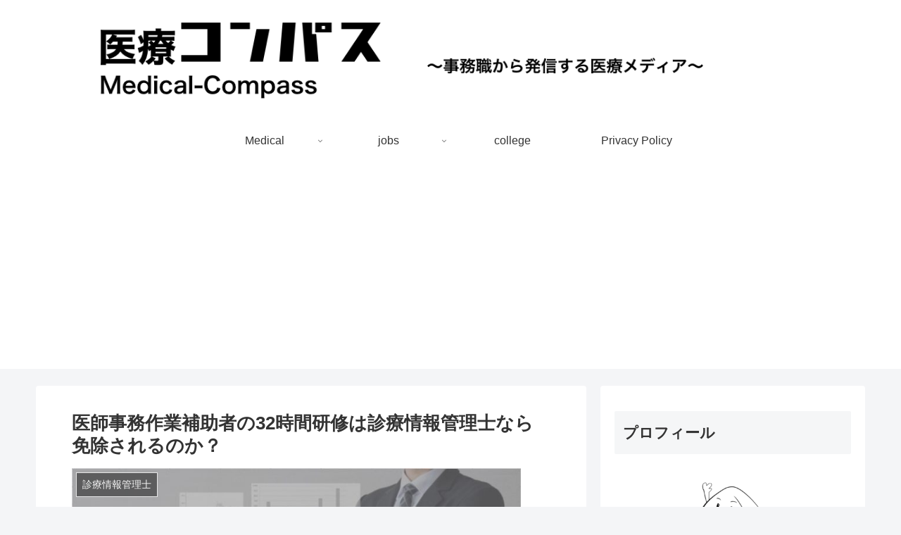

--- FILE ---
content_type: text/html; charset=UTF-8
request_url: https://hitoshi-re-learning.com/health-information-manager-who-is-exempt-from-32-hour-training/
body_size: 39241
content:
<!doctype html>
<html dir="ltr" lang="ja" prefix="og: https://ogp.me/ns#">

<head>
<meta charset="utf-8">
<meta http-equiv="X-UA-Compatible" content="IE=edge">
<meta name="viewport" content="width=device-width, initial-scale=1.0, viewport-fit=cover"/>

  
  <!-- preconnect dns-prefetch -->
<link rel="preconnect dns-prefetch" href="//www.googletagmanager.com">
<link rel="preconnect dns-prefetch" href="//www.google-analytics.com">
<link rel="preconnect dns-prefetch" href="//ajax.googleapis.com">
<link rel="preconnect dns-prefetch" href="//cdnjs.cloudflare.com">
<link rel="preconnect dns-prefetch" href="//pagead2.googlesyndication.com">
<link rel="preconnect dns-prefetch" href="//googleads.g.doubleclick.net">
<link rel="preconnect dns-prefetch" href="//tpc.googlesyndication.com">
<link rel="preconnect dns-prefetch" href="//ad.doubleclick.net">
<link rel="preconnect dns-prefetch" href="//www.gstatic.com">
<link rel="preconnect dns-prefetch" href="//cse.google.com">
<link rel="preconnect dns-prefetch" href="//fonts.gstatic.com">
<link rel="preconnect dns-prefetch" href="//fonts.googleapis.com">
<link rel="preconnect dns-prefetch" href="//cms.quantserve.com">
<link rel="preconnect dns-prefetch" href="//secure.gravatar.com">
<link rel="preconnect dns-prefetch" href="//cdn.syndication.twimg.com">
<link rel="preconnect dns-prefetch" href="//cdn.jsdelivr.net">
<link rel="preconnect dns-prefetch" href="//images-fe.ssl-images-amazon.com">
<link rel="preconnect dns-prefetch" href="//completion.amazon.com">
<link rel="preconnect dns-prefetch" href="//m.media-amazon.com">
<link rel="preconnect dns-prefetch" href="//i.moshimo.com">
<link rel="preconnect dns-prefetch" href="//aml.valuecommerce.com">
<link rel="preconnect dns-prefetch" href="//dalc.valuecommerce.com">
<link rel="preconnect dns-prefetch" href="//dalb.valuecommerce.com">
<title>医師事務作業補助者の32時間研修は診療情報管理士なら免除されるのか？ | 医療コンパス</title>

		<!-- All in One SEO 4.9.3 - aioseo.com -->
	<meta name="description" content="医師事務作業補助者に義務付けられている32時間研修に対して、日本病院会が「診療情報管理士なら免除される！」の見解を発表しました。診療情報管理士の方で医師事務作業補助者になろうかと考えている人や病院側にとっては大変朗報です。" />
	<meta name="robots" content="max-image-preview:large" />
	<meta name="author" content="hitoshi"/>
	<link rel="canonical" href="https://hitoshi-re-learning.com/health-information-manager-who-is-exempt-from-32-hour-training/" />
	<meta name="generator" content="All in One SEO (AIOSEO) 4.9.3" />
		<meta property="og:locale" content="ja_JP" />
		<meta property="og:site_name" content="医療コンパス | 事務員の立場だからこそ発信できる医療メディア" />
		<meta property="og:type" content="activity" />
		<meta property="og:title" content="医師事務作業補助者の32時間研修は診療情報管理士なら免除されるのか？ | 医療コンパス" />
		<meta property="og:description" content="医師事務作業補助者に義務付けられている32時間研修に対して、日本病院会が「診療情報管理士なら免除される！」の見解を発表しました。診療情報管理士の方で医師事務作業補助者になろうかと考えている人や病院側にとっては大変朗報です。" />
		<meta property="og:url" content="https://hitoshi-re-learning.com/health-information-manager-who-is-exempt-from-32-hour-training/" />
		<meta name="twitter:card" content="summary" />
		<meta name="twitter:title" content="医師事務作業補助者の32時間研修は診療情報管理士なら免除されるのか？ | 医療コンパス" />
		<meta name="twitter:description" content="医師事務作業補助者に義務付けられている32時間研修に対して、日本病院会が「診療情報管理士なら免除される！」の見解を発表しました。診療情報管理士の方で医師事務作業補助者になろうかと考えている人や病院側にとっては大変朗報です。" />
		<script type="application/ld+json" class="aioseo-schema">
			{"@context":"https:\/\/schema.org","@graph":[{"@type":"Article","@id":"https:\/\/hitoshi-re-learning.com\/health-information-manager-who-is-exempt-from-32-hour-training\/#article","name":"\u533b\u5e2b\u4e8b\u52d9\u4f5c\u696d\u88dc\u52a9\u8005\u306e32\u6642\u9593\u7814\u4fee\u306f\u8a3a\u7642\u60c5\u5831\u7ba1\u7406\u58eb\u306a\u3089\u514d\u9664\u3055\u308c\u308b\u306e\u304b\uff1f | \u533b\u7642\u30b3\u30f3\u30d1\u30b9","headline":"\u533b\u5e2b\u4e8b\u52d9\u4f5c\u696d\u88dc\u52a9\u8005\u306e32\u6642\u9593\u7814\u4fee\u306f\u8a3a\u7642\u60c5\u5831\u7ba1\u7406\u58eb\u306a\u3089\u514d\u9664\u3055\u308c\u308b\u306e\u304b\uff1f","author":{"@id":"https:\/\/hitoshi-re-learning.com\/author\/hitoshi\/#author"},"publisher":{"@id":"https:\/\/hitoshi-re-learning.com\/#person"},"image":{"@type":"ImageObject","url":"https:\/\/hitoshi-re-learning.com\/wp-content\/uploads\/2020\/05\/image17-e1590650213671.jpeg","width":640,"height":427,"caption":"\u8a3a\u7642\u60c5\u5831\u7ba1\u7406\u58eb"},"datePublished":"2020-05-28T17:00:00+09:00","dateModified":"2025-03-20T23:34:11+09:00","inLanguage":"ja","mainEntityOfPage":{"@id":"https:\/\/hitoshi-re-learning.com\/health-information-manager-who-is-exempt-from-32-hour-training\/#webpage"},"isPartOf":{"@id":"https:\/\/hitoshi-re-learning.com\/health-information-manager-who-is-exempt-from-32-hour-training\/#webpage"},"articleSection":"\u8a3a\u7642\u60c5\u5831\u7ba1\u7406\u58eb, \u533b\u5e2b\u4e8b\u52d9\u4f5c\u696d\u88dc\u52a9\u8005"},{"@type":"BreadcrumbList","@id":"https:\/\/hitoshi-re-learning.com\/health-information-manager-who-is-exempt-from-32-hour-training\/#breadcrumblist","itemListElement":[{"@type":"ListItem","@id":"https:\/\/hitoshi-re-learning.com#listItem","position":1,"name":"\u30db\u30fc\u30e0","item":"https:\/\/hitoshi-re-learning.com","nextItem":{"@type":"ListItem","@id":"https:\/\/hitoshi-re-learning.com\/category\/occupation\/#listItem","name":"\u8077\u7a2e\u5225"}},{"@type":"ListItem","@id":"https:\/\/hitoshi-re-learning.com\/category\/occupation\/#listItem","position":2,"name":"\u8077\u7a2e\u5225","item":"https:\/\/hitoshi-re-learning.com\/category\/occupation\/","nextItem":{"@type":"ListItem","@id":"https:\/\/hitoshi-re-learning.com\/category\/occupation\/%e8%a8%ba%e7%99%82%e6%83%85%e5%a0%b1%e7%ae%a1%e7%90%86%e5%a3%ab\/#listItem","name":"\u8a3a\u7642\u60c5\u5831\u7ba1\u7406\u58eb"},"previousItem":{"@type":"ListItem","@id":"https:\/\/hitoshi-re-learning.com#listItem","name":"\u30db\u30fc\u30e0"}},{"@type":"ListItem","@id":"https:\/\/hitoshi-re-learning.com\/category\/occupation\/%e8%a8%ba%e7%99%82%e6%83%85%e5%a0%b1%e7%ae%a1%e7%90%86%e5%a3%ab\/#listItem","position":3,"name":"\u8a3a\u7642\u60c5\u5831\u7ba1\u7406\u58eb","item":"https:\/\/hitoshi-re-learning.com\/category\/occupation\/%e8%a8%ba%e7%99%82%e6%83%85%e5%a0%b1%e7%ae%a1%e7%90%86%e5%a3%ab\/","nextItem":{"@type":"ListItem","@id":"https:\/\/hitoshi-re-learning.com\/health-information-manager-who-is-exempt-from-32-hour-training\/#listItem","name":"\u533b\u5e2b\u4e8b\u52d9\u4f5c\u696d\u88dc\u52a9\u8005\u306e32\u6642\u9593\u7814\u4fee\u306f\u8a3a\u7642\u60c5\u5831\u7ba1\u7406\u58eb\u306a\u3089\u514d\u9664\u3055\u308c\u308b\u306e\u304b\uff1f"},"previousItem":{"@type":"ListItem","@id":"https:\/\/hitoshi-re-learning.com\/category\/occupation\/#listItem","name":"\u8077\u7a2e\u5225"}},{"@type":"ListItem","@id":"https:\/\/hitoshi-re-learning.com\/health-information-manager-who-is-exempt-from-32-hour-training\/#listItem","position":4,"name":"\u533b\u5e2b\u4e8b\u52d9\u4f5c\u696d\u88dc\u52a9\u8005\u306e32\u6642\u9593\u7814\u4fee\u306f\u8a3a\u7642\u60c5\u5831\u7ba1\u7406\u58eb\u306a\u3089\u514d\u9664\u3055\u308c\u308b\u306e\u304b\uff1f","previousItem":{"@type":"ListItem","@id":"https:\/\/hitoshi-re-learning.com\/category\/occupation\/%e8%a8%ba%e7%99%82%e6%83%85%e5%a0%b1%e7%ae%a1%e7%90%86%e5%a3%ab\/#listItem","name":"\u8a3a\u7642\u60c5\u5831\u7ba1\u7406\u58eb"}}]},{"@type":"Person","@id":"https:\/\/hitoshi-re-learning.com\/#person","name":"hitoshi","image":{"@type":"ImageObject","@id":"https:\/\/hitoshi-re-learning.com\/health-information-manager-who-is-exempt-from-32-hour-training\/#personImage","url":"https:\/\/secure.gravatar.com\/avatar\/95fba6b1efa3783f8e541557bd21cf064678af1f7b2cb74e30121ef8c91a8fd5?s=96&d=mm&r=g","width":96,"height":96,"caption":"hitoshi"}},{"@type":"Person","@id":"https:\/\/hitoshi-re-learning.com\/author\/hitoshi\/#author","url":"https:\/\/hitoshi-re-learning.com\/author\/hitoshi\/","name":"hitoshi","image":{"@type":"ImageObject","@id":"https:\/\/hitoshi-re-learning.com\/health-information-manager-who-is-exempt-from-32-hour-training\/#authorImage","url":"https:\/\/secure.gravatar.com\/avatar\/95fba6b1efa3783f8e541557bd21cf064678af1f7b2cb74e30121ef8c91a8fd5?s=96&d=mm&r=g","width":96,"height":96,"caption":"hitoshi"}},{"@type":"WebPage","@id":"https:\/\/hitoshi-re-learning.com\/health-information-manager-who-is-exempt-from-32-hour-training\/#webpage","url":"https:\/\/hitoshi-re-learning.com\/health-information-manager-who-is-exempt-from-32-hour-training\/","name":"\u533b\u5e2b\u4e8b\u52d9\u4f5c\u696d\u88dc\u52a9\u8005\u306e32\u6642\u9593\u7814\u4fee\u306f\u8a3a\u7642\u60c5\u5831\u7ba1\u7406\u58eb\u306a\u3089\u514d\u9664\u3055\u308c\u308b\u306e\u304b\uff1f | \u533b\u7642\u30b3\u30f3\u30d1\u30b9","description":"\u533b\u5e2b\u4e8b\u52d9\u4f5c\u696d\u88dc\u52a9\u8005\u306b\u7fa9\u52d9\u4ed8\u3051\u3089\u308c\u3066\u3044\u308b32\u6642\u9593\u7814\u4fee\u306b\u5bfe\u3057\u3066\u3001\u65e5\u672c\u75c5\u9662\u4f1a\u304c\u300c\u8a3a\u7642\u60c5\u5831\u7ba1\u7406\u58eb\u306a\u3089\u514d\u9664\u3055\u308c\u308b\uff01\u300d\u306e\u898b\u89e3\u3092\u767a\u8868\u3057\u307e\u3057\u305f\u3002\u8a3a\u7642\u60c5\u5831\u7ba1\u7406\u58eb\u306e\u65b9\u3067\u533b\u5e2b\u4e8b\u52d9\u4f5c\u696d\u88dc\u52a9\u8005\u306b\u306a\u308d\u3046\u304b\u3068\u8003\u3048\u3066\u3044\u308b\u4eba\u3084\u75c5\u9662\u5074\u306b\u3068\u3063\u3066\u306f\u5927\u5909\u6717\u5831\u3067\u3059\u3002","inLanguage":"ja","isPartOf":{"@id":"https:\/\/hitoshi-re-learning.com\/#website"},"breadcrumb":{"@id":"https:\/\/hitoshi-re-learning.com\/health-information-manager-who-is-exempt-from-32-hour-training\/#breadcrumblist"},"author":{"@id":"https:\/\/hitoshi-re-learning.com\/author\/hitoshi\/#author"},"creator":{"@id":"https:\/\/hitoshi-re-learning.com\/author\/hitoshi\/#author"},"image":{"@type":"ImageObject","url":"https:\/\/hitoshi-re-learning.com\/wp-content\/uploads\/2020\/05\/image17-e1590650213671.jpeg","@id":"https:\/\/hitoshi-re-learning.com\/health-information-manager-who-is-exempt-from-32-hour-training\/#mainImage","width":640,"height":427,"caption":"\u8a3a\u7642\u60c5\u5831\u7ba1\u7406\u58eb"},"primaryImageOfPage":{"@id":"https:\/\/hitoshi-re-learning.com\/health-information-manager-who-is-exempt-from-32-hour-training\/#mainImage"},"datePublished":"2020-05-28T17:00:00+09:00","dateModified":"2025-03-20T23:34:11+09:00"},{"@type":"WebSite","@id":"https:\/\/hitoshi-re-learning.com\/#website","url":"https:\/\/hitoshi-re-learning.com\/","name":"\u533b\u7642\u30b3\u30f3\u30d1\u30b9","description":"\u4e8b\u52d9\u54e1\u306e\u7acb\u5834\u3060\u304b\u3089\u3053\u305d\u767a\u4fe1\u3067\u304d\u308b\u533b\u7642\u30e1\u30c7\u30a3\u30a2","inLanguage":"ja","publisher":{"@id":"https:\/\/hitoshi-re-learning.com\/#person"}}]}
		</script>
		<!-- All in One SEO -->


<!-- OGP -->
<meta property="og:type" content="article">
<meta property="og:description" content="医師事務作業補助者に義務付けられている32時間研修に対して、日本病院会が「診療情報管理士なら免除される！」の見解を発表しました。診療情報管理士の方で医師事務作業補助者になろうかと考えている人や病院側にとっては大変朗報です。">
<meta property="og:title" content="医師事務作業補助者の32時間研修は診療情報管理士なら免除されるのか？">
<meta property="og:url" content="https://hitoshi-re-learning.com/health-information-manager-who-is-exempt-from-32-hour-training/">
<meta property="og:image" content="https://hitoshi-re-learning.com/wp-content/uploads/2020/05/image17-e1590650213671.jpeg">
<meta property="og:site_name" content="医療コンパス">
<meta property="og:locale" content="ja_JP">
<meta property="article:published_time" content="2020-05-28T17:00:00+09:00" />
<meta property="article:modified_time" content="2025-03-20T23:34:11+09:00" />
<meta property="article:section" content="診療情報管理士">
<meta property="article:section" content="医師事務作業補助者">
<!-- /OGP -->

<!-- Twitter Card -->
<meta name="twitter:card" content="summary_large_image">
<meta property="twitter:description" content="医師事務作業補助者に義務付けられている32時間研修に対して、日本病院会が「診療情報管理士なら免除される！」の見解を発表しました。診療情報管理士の方で医師事務作業補助者になろうかと考えている人や病院側にとっては大変朗報です。">
<meta property="twitter:title" content="医師事務作業補助者の32時間研修は診療情報管理士なら免除されるのか？">
<meta property="twitter:url" content="https://hitoshi-re-learning.com/health-information-manager-who-is-exempt-from-32-hour-training/">
<meta name="twitter:image" content="https://hitoshi-re-learning.com/wp-content/uploads/2020/05/image17-e1590650213671.jpeg">
<meta name="twitter:domain" content="hitoshi-re-learning.com">
<!-- /Twitter Card -->
<link rel='dns-prefetch' href='//ajax.googleapis.com' />
<link rel='dns-prefetch' href='//cdnjs.cloudflare.com' />
<link rel='dns-prefetch' href='//www.googletagmanager.com' />
<link rel='dns-prefetch' href='//pagead2.googlesyndication.com' />
<link rel='dns-prefetch' href='//fundingchoicesmessages.google.com' />
<link rel="alternate" type="application/rss+xml" title="医療コンパス &raquo; フィード" href="https://hitoshi-re-learning.com/feed/" />
<link rel="alternate" type="application/rss+xml" title="医療コンパス &raquo; コメントフィード" href="https://hitoshi-re-learning.com/comments/feed/" />
<link rel="alternate" type="application/rss+xml" title="医療コンパス &raquo; 医師事務作業補助者の32時間研修は診療情報管理士なら免除されるのか？ のコメントのフィード" href="https://hitoshi-re-learning.com/health-information-manager-who-is-exempt-from-32-hour-training/feed/" />
<style id='wp-img-auto-sizes-contain-inline-css'>
img:is([sizes=auto i],[sizes^="auto," i]){contain-intrinsic-size:3000px 1500px}
/*# sourceURL=wp-img-auto-sizes-contain-inline-css */
</style>
<link rel='stylesheet' id='cocoon-style-css' href='https://hitoshi-re-learning.com/wp-content/themes/cocoon-master/style.css?ver=6.9&#038;fver=20200624034928' media='all' />
<style id='cocoon-style-inline-css'>
@media screen and (max-width:480px){.page-body,.menu-content{font-size:16px}}.header .header-in{min-height:180px}.main{width:782px}.main{padding:20px 50px}.sidebar{width:376px}.wrap{width:1178px}@media screen and (max-width:1182px){.wrap{width:auto}.main,.sidebar,.sidebar-left .main,.sidebar-left .sidebar{margin:0 .5%}.main{width:67%}.sidebar{padding:10px;width:30%}.entry-card-thumb{width:38%}.entry-card-content{margin-left:40%}}body::after{content:url(https://hitoshi-re-learning.com/wp-content/themes/cocoon-master/lib/analytics/access.php?post_id=2047&post_type=post);visibility:hidden;position:absolute;bottom:0;right:0;width:1px;height:1px;overflow:hidden}.toc-checkbox{display:none}.toc-content{visibility:hidden;height:0;opacity:.2;transition:all .5s ease-out}.toc-checkbox:checked~.toc-content{visibility:visible;padding-top:.6em;height:100%;opacity:1}.toc-title::after{content:'[開く]';margin-left:.5em;cursor:pointer;font-size:.8em}.toc-title:hover::after{text-decoration:underline}.toc-checkbox:checked+.toc-title::after{content:'[閉じる]'}#respond{display:none}.entry-content>*,.demo .entry-content p{line-height:1.8}.entry-content>*,.demo .entry-content p{margin-top:1.4em;margin-bottom:1.4em}.entry-content>.micro-top{margin-bottom:-1.54em}.entry-content>.micro-balloon{margin-bottom:-1.12em}.entry-content>.micro-bottom{margin-top:-1.54em}.entry-content>.micro-bottom.micro-balloon{margin-top:-1.12em;margin-bottom:1.4em}.blank-box.bb-key-color{border-color:#19448e}.iic-key-color li::before{color:#19448e}.blank-box.bb-tab.bb-key-color::before{background-color:#19448e}.tb-key-color .toggle-button{border:1px solid #19448e;background:#19448e;color:#fff}.tb-key-color .toggle-button::before{color:#ccc}.tb-key-color .toggle-checkbox:checked~.toggle-content{border-color:#19448e}.cb-key-color.caption-box{border-color:#19448e}.cb-key-color .caption-box-label{background-color:#19448e;color:#fff}.tcb-key-color .tab-caption-box-label{background-color:#19448e;color:#fff}.tcb-key-color .tab-caption-box-content{border-color:#19448e}.lb-key-color .label-box-content{border-color:#19448e}.mc-key-color{background-color:#19448e;color:#fff;border:0}.mc-key-color.micro-bottom::after{border-bottom-color:#19448e;border-top-color:transparent}.mc-key-color::before{border-top-color:transparent;border-bottom-color:transparent}.mc-key-color::after{border-top-color:#19448e}.btn-key-color,.btn-wrap.btn-wrap-key-color>a{background-color:#19448e}.has-text-color.has-key-color-color{color:#19448e}.has-background.has-key-color-background-color{background-color:#19448e}.article.page-body,body#tinymce.wp-editor{background-color:#fff}.article.page-body,.editor-post-title__block .editor-post-title__input,body#tinymce.wp-editor{color:#333}.body .has-key-color-background-color{background-color:#19448e}.body .has-key-color-color{color:#19448e}.body .has-key-color-border-color{border-color:#19448e}.btn-wrap.has-key-color-background-color>a{background-color:#19448e}.btn-wrap.has-key-color-color>a{color:#19448e}.btn-wrap.has-key-color-border-color>a{border-color:#19448e}.bb-tab.has-key-color-border-color .bb-label{background-color:#19448e}.toggle-wrap.has-key-color-border-color .toggle-button{background-color:#19448e}.toggle-wrap.has-key-color-border-color .toggle-button,.toggle-wrap.has-key-color-border-color .toggle-content{border-color:#19448e}.iconlist-box.has-key-color-icon-color li::before{color:#19448e}.micro-balloon.has-key-color-background-color{background-color:#19448e;border-color:transparent}.micro-balloon.has-key-color-background-color.micro-bottom::after{border-bottom-color:#19448e;border-top-color:transparent}.micro-balloon.has-key-color-background-color::before{border-top-color:transparent;border-bottom-color:transparent}.micro-balloon.has-key-color-background-color::after{border-top-color:#19448e}.micro-balloon.has-border-color.has-key-color-border-color{border-color:#19448e}.micro-balloon.micro-top.has-key-color-border-color::before{border-top-color:#19448e}.micro-balloon.micro-bottom.has-key-color-border-color::before{border-bottom-color:#19448e}.caption-box.has-key-color-border-color .box-label{background-color:#19448e}.tab-caption-box.has-key-color-border-color .box-label{background-color:#19448e}.tab-caption-box.has-key-color-border-color .box-content{border-color:#19448e}.tab-caption-box.has-key-color-background-color .box-content{background-color:#19448e}.label-box.has-key-color-border-color .box-content{border-color:#19448e}.label-box.has-key-color-background-color .box-content{background-color:#19448e}.sbp-l .speech-balloon.has-key-color-border-color::before{border-right-color:#19448e}.sbp-r .speech-balloon.has-key-color-border-color::before{border-left-color:#19448e}.sbp-l .speech-balloon.has-key-color-background-color::after{border-right-color:#19448e}.sbp-r .speech-balloon.has-key-color-background-color::after{border-left-color:#19448e}.sbs-line.sbp-r .speech-balloon.has-key-color-background-color{background-color:#19448e}.sbs-line.sbp-r .speech-balloon.has-key-color-border-color{border-color:#19448e}.speech-wrap.sbs-think .speech-balloon.has-key-color-border-color::before,.speech-wrap.sbs-think .speech-balloon.has-key-color-border-color::after{border-color:#19448e}.sbs-think .speech-balloon.has-key-color-background-color::before,.sbs-think .speech-balloon.has-key-color-background-color::after{background-color:#19448e}.timeline-box.has-key-color-point-color .timeline-item::before{background-color:#19448e}.body .has-red-background-color{background-color:#e60033}.body .has-red-color{color:#e60033}.body .has-red-border-color{border-color:#e60033}.btn-wrap.has-red-background-color>a{background-color:#e60033}.btn-wrap.has-red-color>a{color:#e60033}.btn-wrap.has-red-border-color>a{border-color:#e60033}.bb-tab.has-red-border-color .bb-label{background-color:#e60033}.toggle-wrap.has-red-border-color .toggle-button{background-color:#e60033}.toggle-wrap.has-red-border-color .toggle-button,.toggle-wrap.has-red-border-color .toggle-content{border-color:#e60033}.iconlist-box.has-red-icon-color li::before{color:#e60033}.micro-balloon.has-red-background-color{background-color:#e60033;border-color:transparent}.micro-balloon.has-red-background-color.micro-bottom::after{border-bottom-color:#e60033;border-top-color:transparent}.micro-balloon.has-red-background-color::before{border-top-color:transparent;border-bottom-color:transparent}.micro-balloon.has-red-background-color::after{border-top-color:#e60033}.micro-balloon.has-border-color.has-red-border-color{border-color:#e60033}.micro-balloon.micro-top.has-red-border-color::before{border-top-color:#e60033}.micro-balloon.micro-bottom.has-red-border-color::before{border-bottom-color:#e60033}.caption-box.has-red-border-color .box-label{background-color:#e60033}.tab-caption-box.has-red-border-color .box-label{background-color:#e60033}.tab-caption-box.has-red-border-color .box-content{border-color:#e60033}.tab-caption-box.has-red-background-color .box-content{background-color:#e60033}.label-box.has-red-border-color .box-content{border-color:#e60033}.label-box.has-red-background-color .box-content{background-color:#e60033}.sbp-l .speech-balloon.has-red-border-color::before{border-right-color:#e60033}.sbp-r .speech-balloon.has-red-border-color::before{border-left-color:#e60033}.sbp-l .speech-balloon.has-red-background-color::after{border-right-color:#e60033}.sbp-r .speech-balloon.has-red-background-color::after{border-left-color:#e60033}.sbs-line.sbp-r .speech-balloon.has-red-background-color{background-color:#e60033}.sbs-line.sbp-r .speech-balloon.has-red-border-color{border-color:#e60033}.speech-wrap.sbs-think .speech-balloon.has-red-border-color::before,.speech-wrap.sbs-think .speech-balloon.has-red-border-color::after{border-color:#e60033}.sbs-think .speech-balloon.has-red-background-color::before,.sbs-think .speech-balloon.has-red-background-color::after{background-color:#e60033}.timeline-box.has-red-point-color .timeline-item::before{background-color:#e60033}.body .has-pink-background-color{background-color:#e95295}.body .has-pink-color{color:#e95295}.body .has-pink-border-color{border-color:#e95295}.btn-wrap.has-pink-background-color>a{background-color:#e95295}.btn-wrap.has-pink-color>a{color:#e95295}.btn-wrap.has-pink-border-color>a{border-color:#e95295}.bb-tab.has-pink-border-color .bb-label{background-color:#e95295}.toggle-wrap.has-pink-border-color .toggle-button{background-color:#e95295}.toggle-wrap.has-pink-border-color .toggle-button,.toggle-wrap.has-pink-border-color .toggle-content{border-color:#e95295}.iconlist-box.has-pink-icon-color li::before{color:#e95295}.micro-balloon.has-pink-background-color{background-color:#e95295;border-color:transparent}.micro-balloon.has-pink-background-color.micro-bottom::after{border-bottom-color:#e95295;border-top-color:transparent}.micro-balloon.has-pink-background-color::before{border-top-color:transparent;border-bottom-color:transparent}.micro-balloon.has-pink-background-color::after{border-top-color:#e95295}.micro-balloon.has-border-color.has-pink-border-color{border-color:#e95295}.micro-balloon.micro-top.has-pink-border-color::before{border-top-color:#e95295}.micro-balloon.micro-bottom.has-pink-border-color::before{border-bottom-color:#e95295}.caption-box.has-pink-border-color .box-label{background-color:#e95295}.tab-caption-box.has-pink-border-color .box-label{background-color:#e95295}.tab-caption-box.has-pink-border-color .box-content{border-color:#e95295}.tab-caption-box.has-pink-background-color .box-content{background-color:#e95295}.label-box.has-pink-border-color .box-content{border-color:#e95295}.label-box.has-pink-background-color .box-content{background-color:#e95295}.sbp-l .speech-balloon.has-pink-border-color::before{border-right-color:#e95295}.sbp-r .speech-balloon.has-pink-border-color::before{border-left-color:#e95295}.sbp-l .speech-balloon.has-pink-background-color::after{border-right-color:#e95295}.sbp-r .speech-balloon.has-pink-background-color::after{border-left-color:#e95295}.sbs-line.sbp-r .speech-balloon.has-pink-background-color{background-color:#e95295}.sbs-line.sbp-r .speech-balloon.has-pink-border-color{border-color:#e95295}.speech-wrap.sbs-think .speech-balloon.has-pink-border-color::before,.speech-wrap.sbs-think .speech-balloon.has-pink-border-color::after{border-color:#e95295}.sbs-think .speech-balloon.has-pink-background-color::before,.sbs-think .speech-balloon.has-pink-background-color::after{background-color:#e95295}.timeline-box.has-pink-point-color .timeline-item::before{background-color:#e95295}.body .has-purple-background-color{background-color:#884898}.body .has-purple-color{color:#884898}.body .has-purple-border-color{border-color:#884898}.btn-wrap.has-purple-background-color>a{background-color:#884898}.btn-wrap.has-purple-color>a{color:#884898}.btn-wrap.has-purple-border-color>a{border-color:#884898}.bb-tab.has-purple-border-color .bb-label{background-color:#884898}.toggle-wrap.has-purple-border-color .toggle-button{background-color:#884898}.toggle-wrap.has-purple-border-color .toggle-button,.toggle-wrap.has-purple-border-color .toggle-content{border-color:#884898}.iconlist-box.has-purple-icon-color li::before{color:#884898}.micro-balloon.has-purple-background-color{background-color:#884898;border-color:transparent}.micro-balloon.has-purple-background-color.micro-bottom::after{border-bottom-color:#884898;border-top-color:transparent}.micro-balloon.has-purple-background-color::before{border-top-color:transparent;border-bottom-color:transparent}.micro-balloon.has-purple-background-color::after{border-top-color:#884898}.micro-balloon.has-border-color.has-purple-border-color{border-color:#884898}.micro-balloon.micro-top.has-purple-border-color::before{border-top-color:#884898}.micro-balloon.micro-bottom.has-purple-border-color::before{border-bottom-color:#884898}.caption-box.has-purple-border-color .box-label{background-color:#884898}.tab-caption-box.has-purple-border-color .box-label{background-color:#884898}.tab-caption-box.has-purple-border-color .box-content{border-color:#884898}.tab-caption-box.has-purple-background-color .box-content{background-color:#884898}.label-box.has-purple-border-color .box-content{border-color:#884898}.label-box.has-purple-background-color .box-content{background-color:#884898}.sbp-l .speech-balloon.has-purple-border-color::before{border-right-color:#884898}.sbp-r .speech-balloon.has-purple-border-color::before{border-left-color:#884898}.sbp-l .speech-balloon.has-purple-background-color::after{border-right-color:#884898}.sbp-r .speech-balloon.has-purple-background-color::after{border-left-color:#884898}.sbs-line.sbp-r .speech-balloon.has-purple-background-color{background-color:#884898}.sbs-line.sbp-r .speech-balloon.has-purple-border-color{border-color:#884898}.speech-wrap.sbs-think .speech-balloon.has-purple-border-color::before,.speech-wrap.sbs-think .speech-balloon.has-purple-border-color::after{border-color:#884898}.sbs-think .speech-balloon.has-purple-background-color::before,.sbs-think .speech-balloon.has-purple-background-color::after{background-color:#884898}.timeline-box.has-purple-point-color .timeline-item::before{background-color:#884898}.body .has-deep-background-color{background-color:#55295b}.body .has-deep-color{color:#55295b}.body .has-deep-border-color{border-color:#55295b}.btn-wrap.has-deep-background-color>a{background-color:#55295b}.btn-wrap.has-deep-color>a{color:#55295b}.btn-wrap.has-deep-border-color>a{border-color:#55295b}.bb-tab.has-deep-border-color .bb-label{background-color:#55295b}.toggle-wrap.has-deep-border-color .toggle-button{background-color:#55295b}.toggle-wrap.has-deep-border-color .toggle-button,.toggle-wrap.has-deep-border-color .toggle-content{border-color:#55295b}.iconlist-box.has-deep-icon-color li::before{color:#55295b}.micro-balloon.has-deep-background-color{background-color:#55295b;border-color:transparent}.micro-balloon.has-deep-background-color.micro-bottom::after{border-bottom-color:#55295b;border-top-color:transparent}.micro-balloon.has-deep-background-color::before{border-top-color:transparent;border-bottom-color:transparent}.micro-balloon.has-deep-background-color::after{border-top-color:#55295b}.micro-balloon.has-border-color.has-deep-border-color{border-color:#55295b}.micro-balloon.micro-top.has-deep-border-color::before{border-top-color:#55295b}.micro-balloon.micro-bottom.has-deep-border-color::before{border-bottom-color:#55295b}.caption-box.has-deep-border-color .box-label{background-color:#55295b}.tab-caption-box.has-deep-border-color .box-label{background-color:#55295b}.tab-caption-box.has-deep-border-color .box-content{border-color:#55295b}.tab-caption-box.has-deep-background-color .box-content{background-color:#55295b}.label-box.has-deep-border-color .box-content{border-color:#55295b}.label-box.has-deep-background-color .box-content{background-color:#55295b}.sbp-l .speech-balloon.has-deep-border-color::before{border-right-color:#55295b}.sbp-r .speech-balloon.has-deep-border-color::before{border-left-color:#55295b}.sbp-l .speech-balloon.has-deep-background-color::after{border-right-color:#55295b}.sbp-r .speech-balloon.has-deep-background-color::after{border-left-color:#55295b}.sbs-line.sbp-r .speech-balloon.has-deep-background-color{background-color:#55295b}.sbs-line.sbp-r .speech-balloon.has-deep-border-color{border-color:#55295b}.speech-wrap.sbs-think .speech-balloon.has-deep-border-color::before,.speech-wrap.sbs-think .speech-balloon.has-deep-border-color::after{border-color:#55295b}.sbs-think .speech-balloon.has-deep-background-color::before,.sbs-think .speech-balloon.has-deep-background-color::after{background-color:#55295b}.timeline-box.has-deep-point-color .timeline-item::before{background-color:#55295b}.body .has-indigo-background-color{background-color:#1e50a2}.body .has-indigo-color{color:#1e50a2}.body .has-indigo-border-color{border-color:#1e50a2}.btn-wrap.has-indigo-background-color>a{background-color:#1e50a2}.btn-wrap.has-indigo-color>a{color:#1e50a2}.btn-wrap.has-indigo-border-color>a{border-color:#1e50a2}.bb-tab.has-indigo-border-color .bb-label{background-color:#1e50a2}.toggle-wrap.has-indigo-border-color .toggle-button{background-color:#1e50a2}.toggle-wrap.has-indigo-border-color .toggle-button,.toggle-wrap.has-indigo-border-color .toggle-content{border-color:#1e50a2}.iconlist-box.has-indigo-icon-color li::before{color:#1e50a2}.micro-balloon.has-indigo-background-color{background-color:#1e50a2;border-color:transparent}.micro-balloon.has-indigo-background-color.micro-bottom::after{border-bottom-color:#1e50a2;border-top-color:transparent}.micro-balloon.has-indigo-background-color::before{border-top-color:transparent;border-bottom-color:transparent}.micro-balloon.has-indigo-background-color::after{border-top-color:#1e50a2}.micro-balloon.has-border-color.has-indigo-border-color{border-color:#1e50a2}.micro-balloon.micro-top.has-indigo-border-color::before{border-top-color:#1e50a2}.micro-balloon.micro-bottom.has-indigo-border-color::before{border-bottom-color:#1e50a2}.caption-box.has-indigo-border-color .box-label{background-color:#1e50a2}.tab-caption-box.has-indigo-border-color .box-label{background-color:#1e50a2}.tab-caption-box.has-indigo-border-color .box-content{border-color:#1e50a2}.tab-caption-box.has-indigo-background-color .box-content{background-color:#1e50a2}.label-box.has-indigo-border-color .box-content{border-color:#1e50a2}.label-box.has-indigo-background-color .box-content{background-color:#1e50a2}.sbp-l .speech-balloon.has-indigo-border-color::before{border-right-color:#1e50a2}.sbp-r .speech-balloon.has-indigo-border-color::before{border-left-color:#1e50a2}.sbp-l .speech-balloon.has-indigo-background-color::after{border-right-color:#1e50a2}.sbp-r .speech-balloon.has-indigo-background-color::after{border-left-color:#1e50a2}.sbs-line.sbp-r .speech-balloon.has-indigo-background-color{background-color:#1e50a2}.sbs-line.sbp-r .speech-balloon.has-indigo-border-color{border-color:#1e50a2}.speech-wrap.sbs-think .speech-balloon.has-indigo-border-color::before,.speech-wrap.sbs-think .speech-balloon.has-indigo-border-color::after{border-color:#1e50a2}.sbs-think .speech-balloon.has-indigo-background-color::before,.sbs-think .speech-balloon.has-indigo-background-color::after{background-color:#1e50a2}.timeline-box.has-indigo-point-color .timeline-item::before{background-color:#1e50a2}.body .has-blue-background-color{background-color:#0095d9}.body .has-blue-color{color:#0095d9}.body .has-blue-border-color{border-color:#0095d9}.btn-wrap.has-blue-background-color>a{background-color:#0095d9}.btn-wrap.has-blue-color>a{color:#0095d9}.btn-wrap.has-blue-border-color>a{border-color:#0095d9}.bb-tab.has-blue-border-color .bb-label{background-color:#0095d9}.toggle-wrap.has-blue-border-color .toggle-button{background-color:#0095d9}.toggle-wrap.has-blue-border-color .toggle-button,.toggle-wrap.has-blue-border-color .toggle-content{border-color:#0095d9}.iconlist-box.has-blue-icon-color li::before{color:#0095d9}.micro-balloon.has-blue-background-color{background-color:#0095d9;border-color:transparent}.micro-balloon.has-blue-background-color.micro-bottom::after{border-bottom-color:#0095d9;border-top-color:transparent}.micro-balloon.has-blue-background-color::before{border-top-color:transparent;border-bottom-color:transparent}.micro-balloon.has-blue-background-color::after{border-top-color:#0095d9}.micro-balloon.has-border-color.has-blue-border-color{border-color:#0095d9}.micro-balloon.micro-top.has-blue-border-color::before{border-top-color:#0095d9}.micro-balloon.micro-bottom.has-blue-border-color::before{border-bottom-color:#0095d9}.caption-box.has-blue-border-color .box-label{background-color:#0095d9}.tab-caption-box.has-blue-border-color .box-label{background-color:#0095d9}.tab-caption-box.has-blue-border-color .box-content{border-color:#0095d9}.tab-caption-box.has-blue-background-color .box-content{background-color:#0095d9}.label-box.has-blue-border-color .box-content{border-color:#0095d9}.label-box.has-blue-background-color .box-content{background-color:#0095d9}.sbp-l .speech-balloon.has-blue-border-color::before{border-right-color:#0095d9}.sbp-r .speech-balloon.has-blue-border-color::before{border-left-color:#0095d9}.sbp-l .speech-balloon.has-blue-background-color::after{border-right-color:#0095d9}.sbp-r .speech-balloon.has-blue-background-color::after{border-left-color:#0095d9}.sbs-line.sbp-r .speech-balloon.has-blue-background-color{background-color:#0095d9}.sbs-line.sbp-r .speech-balloon.has-blue-border-color{border-color:#0095d9}.speech-wrap.sbs-think .speech-balloon.has-blue-border-color::before,.speech-wrap.sbs-think .speech-balloon.has-blue-border-color::after{border-color:#0095d9}.sbs-think .speech-balloon.has-blue-background-color::before,.sbs-think .speech-balloon.has-blue-background-color::after{background-color:#0095d9}.timeline-box.has-blue-point-color .timeline-item::before{background-color:#0095d9}.body .has-light-blue-background-color{background-color:#2ca9e1}.body .has-light-blue-color{color:#2ca9e1}.body .has-light-blue-border-color{border-color:#2ca9e1}.btn-wrap.has-light-blue-background-color>a{background-color:#2ca9e1}.btn-wrap.has-light-blue-color>a{color:#2ca9e1}.btn-wrap.has-light-blue-border-color>a{border-color:#2ca9e1}.bb-tab.has-light-blue-border-color .bb-label{background-color:#2ca9e1}.toggle-wrap.has-light-blue-border-color .toggle-button{background-color:#2ca9e1}.toggle-wrap.has-light-blue-border-color .toggle-button,.toggle-wrap.has-light-blue-border-color .toggle-content{border-color:#2ca9e1}.iconlist-box.has-light-blue-icon-color li::before{color:#2ca9e1}.micro-balloon.has-light-blue-background-color{background-color:#2ca9e1;border-color:transparent}.micro-balloon.has-light-blue-background-color.micro-bottom::after{border-bottom-color:#2ca9e1;border-top-color:transparent}.micro-balloon.has-light-blue-background-color::before{border-top-color:transparent;border-bottom-color:transparent}.micro-balloon.has-light-blue-background-color::after{border-top-color:#2ca9e1}.micro-balloon.has-border-color.has-light-blue-border-color{border-color:#2ca9e1}.micro-balloon.micro-top.has-light-blue-border-color::before{border-top-color:#2ca9e1}.micro-balloon.micro-bottom.has-light-blue-border-color::before{border-bottom-color:#2ca9e1}.caption-box.has-light-blue-border-color .box-label{background-color:#2ca9e1}.tab-caption-box.has-light-blue-border-color .box-label{background-color:#2ca9e1}.tab-caption-box.has-light-blue-border-color .box-content{border-color:#2ca9e1}.tab-caption-box.has-light-blue-background-color .box-content{background-color:#2ca9e1}.label-box.has-light-blue-border-color .box-content{border-color:#2ca9e1}.label-box.has-light-blue-background-color .box-content{background-color:#2ca9e1}.sbp-l .speech-balloon.has-light-blue-border-color::before{border-right-color:#2ca9e1}.sbp-r .speech-balloon.has-light-blue-border-color::before{border-left-color:#2ca9e1}.sbp-l .speech-balloon.has-light-blue-background-color::after{border-right-color:#2ca9e1}.sbp-r .speech-balloon.has-light-blue-background-color::after{border-left-color:#2ca9e1}.sbs-line.sbp-r .speech-balloon.has-light-blue-background-color{background-color:#2ca9e1}.sbs-line.sbp-r .speech-balloon.has-light-blue-border-color{border-color:#2ca9e1}.speech-wrap.sbs-think .speech-balloon.has-light-blue-border-color::before,.speech-wrap.sbs-think .speech-balloon.has-light-blue-border-color::after{border-color:#2ca9e1}.sbs-think .speech-balloon.has-light-blue-background-color::before,.sbs-think .speech-balloon.has-light-blue-background-color::after{background-color:#2ca9e1}.timeline-box.has-light-blue-point-color .timeline-item::before{background-color:#2ca9e1}.body .has-cyan-background-color{background-color:#00a3af}.body .has-cyan-color{color:#00a3af}.body .has-cyan-border-color{border-color:#00a3af}.btn-wrap.has-cyan-background-color>a{background-color:#00a3af}.btn-wrap.has-cyan-color>a{color:#00a3af}.btn-wrap.has-cyan-border-color>a{border-color:#00a3af}.bb-tab.has-cyan-border-color .bb-label{background-color:#00a3af}.toggle-wrap.has-cyan-border-color .toggle-button{background-color:#00a3af}.toggle-wrap.has-cyan-border-color .toggle-button,.toggle-wrap.has-cyan-border-color .toggle-content{border-color:#00a3af}.iconlist-box.has-cyan-icon-color li::before{color:#00a3af}.micro-balloon.has-cyan-background-color{background-color:#00a3af;border-color:transparent}.micro-balloon.has-cyan-background-color.micro-bottom::after{border-bottom-color:#00a3af;border-top-color:transparent}.micro-balloon.has-cyan-background-color::before{border-top-color:transparent;border-bottom-color:transparent}.micro-balloon.has-cyan-background-color::after{border-top-color:#00a3af}.micro-balloon.has-border-color.has-cyan-border-color{border-color:#00a3af}.micro-balloon.micro-top.has-cyan-border-color::before{border-top-color:#00a3af}.micro-balloon.micro-bottom.has-cyan-border-color::before{border-bottom-color:#00a3af}.caption-box.has-cyan-border-color .box-label{background-color:#00a3af}.tab-caption-box.has-cyan-border-color .box-label{background-color:#00a3af}.tab-caption-box.has-cyan-border-color .box-content{border-color:#00a3af}.tab-caption-box.has-cyan-background-color .box-content{background-color:#00a3af}.label-box.has-cyan-border-color .box-content{border-color:#00a3af}.label-box.has-cyan-background-color .box-content{background-color:#00a3af}.sbp-l .speech-balloon.has-cyan-border-color::before{border-right-color:#00a3af}.sbp-r .speech-balloon.has-cyan-border-color::before{border-left-color:#00a3af}.sbp-l .speech-balloon.has-cyan-background-color::after{border-right-color:#00a3af}.sbp-r .speech-balloon.has-cyan-background-color::after{border-left-color:#00a3af}.sbs-line.sbp-r .speech-balloon.has-cyan-background-color{background-color:#00a3af}.sbs-line.sbp-r .speech-balloon.has-cyan-border-color{border-color:#00a3af}.speech-wrap.sbs-think .speech-balloon.has-cyan-border-color::before,.speech-wrap.sbs-think .speech-balloon.has-cyan-border-color::after{border-color:#00a3af}.sbs-think .speech-balloon.has-cyan-background-color::before,.sbs-think .speech-balloon.has-cyan-background-color::after{background-color:#00a3af}.timeline-box.has-cyan-point-color .timeline-item::before{background-color:#00a3af}.body .has-teal-background-color{background-color:#007b43}.body .has-teal-color{color:#007b43}.body .has-teal-border-color{border-color:#007b43}.btn-wrap.has-teal-background-color>a{background-color:#007b43}.btn-wrap.has-teal-color>a{color:#007b43}.btn-wrap.has-teal-border-color>a{border-color:#007b43}.bb-tab.has-teal-border-color .bb-label{background-color:#007b43}.toggle-wrap.has-teal-border-color .toggle-button{background-color:#007b43}.toggle-wrap.has-teal-border-color .toggle-button,.toggle-wrap.has-teal-border-color .toggle-content{border-color:#007b43}.iconlist-box.has-teal-icon-color li::before{color:#007b43}.micro-balloon.has-teal-background-color{background-color:#007b43;border-color:transparent}.micro-balloon.has-teal-background-color.micro-bottom::after{border-bottom-color:#007b43;border-top-color:transparent}.micro-balloon.has-teal-background-color::before{border-top-color:transparent;border-bottom-color:transparent}.micro-balloon.has-teal-background-color::after{border-top-color:#007b43}.micro-balloon.has-border-color.has-teal-border-color{border-color:#007b43}.micro-balloon.micro-top.has-teal-border-color::before{border-top-color:#007b43}.micro-balloon.micro-bottom.has-teal-border-color::before{border-bottom-color:#007b43}.caption-box.has-teal-border-color .box-label{background-color:#007b43}.tab-caption-box.has-teal-border-color .box-label{background-color:#007b43}.tab-caption-box.has-teal-border-color .box-content{border-color:#007b43}.tab-caption-box.has-teal-background-color .box-content{background-color:#007b43}.label-box.has-teal-border-color .box-content{border-color:#007b43}.label-box.has-teal-background-color .box-content{background-color:#007b43}.sbp-l .speech-balloon.has-teal-border-color::before{border-right-color:#007b43}.sbp-r .speech-balloon.has-teal-border-color::before{border-left-color:#007b43}.sbp-l .speech-balloon.has-teal-background-color::after{border-right-color:#007b43}.sbp-r .speech-balloon.has-teal-background-color::after{border-left-color:#007b43}.sbs-line.sbp-r .speech-balloon.has-teal-background-color{background-color:#007b43}.sbs-line.sbp-r .speech-balloon.has-teal-border-color{border-color:#007b43}.speech-wrap.sbs-think .speech-balloon.has-teal-border-color::before,.speech-wrap.sbs-think .speech-balloon.has-teal-border-color::after{border-color:#007b43}.sbs-think .speech-balloon.has-teal-background-color::before,.sbs-think .speech-balloon.has-teal-background-color::after{background-color:#007b43}.timeline-box.has-teal-point-color .timeline-item::before{background-color:#007b43}.body .has-green-background-color{background-color:#3eb370}.body .has-green-color{color:#3eb370}.body .has-green-border-color{border-color:#3eb370}.btn-wrap.has-green-background-color>a{background-color:#3eb370}.btn-wrap.has-green-color>a{color:#3eb370}.btn-wrap.has-green-border-color>a{border-color:#3eb370}.bb-tab.has-green-border-color .bb-label{background-color:#3eb370}.toggle-wrap.has-green-border-color .toggle-button{background-color:#3eb370}.toggle-wrap.has-green-border-color .toggle-button,.toggle-wrap.has-green-border-color .toggle-content{border-color:#3eb370}.iconlist-box.has-green-icon-color li::before{color:#3eb370}.micro-balloon.has-green-background-color{background-color:#3eb370;border-color:transparent}.micro-balloon.has-green-background-color.micro-bottom::after{border-bottom-color:#3eb370;border-top-color:transparent}.micro-balloon.has-green-background-color::before{border-top-color:transparent;border-bottom-color:transparent}.micro-balloon.has-green-background-color::after{border-top-color:#3eb370}.micro-balloon.has-border-color.has-green-border-color{border-color:#3eb370}.micro-balloon.micro-top.has-green-border-color::before{border-top-color:#3eb370}.micro-balloon.micro-bottom.has-green-border-color::before{border-bottom-color:#3eb370}.caption-box.has-green-border-color .box-label{background-color:#3eb370}.tab-caption-box.has-green-border-color .box-label{background-color:#3eb370}.tab-caption-box.has-green-border-color .box-content{border-color:#3eb370}.tab-caption-box.has-green-background-color .box-content{background-color:#3eb370}.label-box.has-green-border-color .box-content{border-color:#3eb370}.label-box.has-green-background-color .box-content{background-color:#3eb370}.sbp-l .speech-balloon.has-green-border-color::before{border-right-color:#3eb370}.sbp-r .speech-balloon.has-green-border-color::before{border-left-color:#3eb370}.sbp-l .speech-balloon.has-green-background-color::after{border-right-color:#3eb370}.sbp-r .speech-balloon.has-green-background-color::after{border-left-color:#3eb370}.sbs-line.sbp-r .speech-balloon.has-green-background-color{background-color:#3eb370}.sbs-line.sbp-r .speech-balloon.has-green-border-color{border-color:#3eb370}.speech-wrap.sbs-think .speech-balloon.has-green-border-color::before,.speech-wrap.sbs-think .speech-balloon.has-green-border-color::after{border-color:#3eb370}.sbs-think .speech-balloon.has-green-background-color::before,.sbs-think .speech-balloon.has-green-background-color::after{background-color:#3eb370}.timeline-box.has-green-point-color .timeline-item::before{background-color:#3eb370}.body .has-light-green-background-color{background-color:#8bc34a}.body .has-light-green-color{color:#8bc34a}.body .has-light-green-border-color{border-color:#8bc34a}.btn-wrap.has-light-green-background-color>a{background-color:#8bc34a}.btn-wrap.has-light-green-color>a{color:#8bc34a}.btn-wrap.has-light-green-border-color>a{border-color:#8bc34a}.bb-tab.has-light-green-border-color .bb-label{background-color:#8bc34a}.toggle-wrap.has-light-green-border-color .toggle-button{background-color:#8bc34a}.toggle-wrap.has-light-green-border-color .toggle-button,.toggle-wrap.has-light-green-border-color .toggle-content{border-color:#8bc34a}.iconlist-box.has-light-green-icon-color li::before{color:#8bc34a}.micro-balloon.has-light-green-background-color{background-color:#8bc34a;border-color:transparent}.micro-balloon.has-light-green-background-color.micro-bottom::after{border-bottom-color:#8bc34a;border-top-color:transparent}.micro-balloon.has-light-green-background-color::before{border-top-color:transparent;border-bottom-color:transparent}.micro-balloon.has-light-green-background-color::after{border-top-color:#8bc34a}.micro-balloon.has-border-color.has-light-green-border-color{border-color:#8bc34a}.micro-balloon.micro-top.has-light-green-border-color::before{border-top-color:#8bc34a}.micro-balloon.micro-bottom.has-light-green-border-color::before{border-bottom-color:#8bc34a}.caption-box.has-light-green-border-color .box-label{background-color:#8bc34a}.tab-caption-box.has-light-green-border-color .box-label{background-color:#8bc34a}.tab-caption-box.has-light-green-border-color .box-content{border-color:#8bc34a}.tab-caption-box.has-light-green-background-color .box-content{background-color:#8bc34a}.label-box.has-light-green-border-color .box-content{border-color:#8bc34a}.label-box.has-light-green-background-color .box-content{background-color:#8bc34a}.sbp-l .speech-balloon.has-light-green-border-color::before{border-right-color:#8bc34a}.sbp-r .speech-balloon.has-light-green-border-color::before{border-left-color:#8bc34a}.sbp-l .speech-balloon.has-light-green-background-color::after{border-right-color:#8bc34a}.sbp-r .speech-balloon.has-light-green-background-color::after{border-left-color:#8bc34a}.sbs-line.sbp-r .speech-balloon.has-light-green-background-color{background-color:#8bc34a}.sbs-line.sbp-r .speech-balloon.has-light-green-border-color{border-color:#8bc34a}.speech-wrap.sbs-think .speech-balloon.has-light-green-border-color::before,.speech-wrap.sbs-think .speech-balloon.has-light-green-border-color::after{border-color:#8bc34a}.sbs-think .speech-balloon.has-light-green-background-color::before,.sbs-think .speech-balloon.has-light-green-background-color::after{background-color:#8bc34a}.timeline-box.has-light-green-point-color .timeline-item::before{background-color:#8bc34a}.body .has-lime-background-color{background-color:#c3d825}.body .has-lime-color{color:#c3d825}.body .has-lime-border-color{border-color:#c3d825}.btn-wrap.has-lime-background-color>a{background-color:#c3d825}.btn-wrap.has-lime-color>a{color:#c3d825}.btn-wrap.has-lime-border-color>a{border-color:#c3d825}.bb-tab.has-lime-border-color .bb-label{background-color:#c3d825}.toggle-wrap.has-lime-border-color .toggle-button{background-color:#c3d825}.toggle-wrap.has-lime-border-color .toggle-button,.toggle-wrap.has-lime-border-color .toggle-content{border-color:#c3d825}.iconlist-box.has-lime-icon-color li::before{color:#c3d825}.micro-balloon.has-lime-background-color{background-color:#c3d825;border-color:transparent}.micro-balloon.has-lime-background-color.micro-bottom::after{border-bottom-color:#c3d825;border-top-color:transparent}.micro-balloon.has-lime-background-color::before{border-top-color:transparent;border-bottom-color:transparent}.micro-balloon.has-lime-background-color::after{border-top-color:#c3d825}.micro-balloon.has-border-color.has-lime-border-color{border-color:#c3d825}.micro-balloon.micro-top.has-lime-border-color::before{border-top-color:#c3d825}.micro-balloon.micro-bottom.has-lime-border-color::before{border-bottom-color:#c3d825}.caption-box.has-lime-border-color .box-label{background-color:#c3d825}.tab-caption-box.has-lime-border-color .box-label{background-color:#c3d825}.tab-caption-box.has-lime-border-color .box-content{border-color:#c3d825}.tab-caption-box.has-lime-background-color .box-content{background-color:#c3d825}.label-box.has-lime-border-color .box-content{border-color:#c3d825}.label-box.has-lime-background-color .box-content{background-color:#c3d825}.sbp-l .speech-balloon.has-lime-border-color::before{border-right-color:#c3d825}.sbp-r .speech-balloon.has-lime-border-color::before{border-left-color:#c3d825}.sbp-l .speech-balloon.has-lime-background-color::after{border-right-color:#c3d825}.sbp-r .speech-balloon.has-lime-background-color::after{border-left-color:#c3d825}.sbs-line.sbp-r .speech-balloon.has-lime-background-color{background-color:#c3d825}.sbs-line.sbp-r .speech-balloon.has-lime-border-color{border-color:#c3d825}.speech-wrap.sbs-think .speech-balloon.has-lime-border-color::before,.speech-wrap.sbs-think .speech-balloon.has-lime-border-color::after{border-color:#c3d825}.sbs-think .speech-balloon.has-lime-background-color::before,.sbs-think .speech-balloon.has-lime-background-color::after{background-color:#c3d825}.timeline-box.has-lime-point-color .timeline-item::before{background-color:#c3d825}.body .has-yellow-background-color{background-color:#ffd900}.body .has-yellow-color{color:#ffd900}.body .has-yellow-border-color{border-color:#ffd900}.btn-wrap.has-yellow-background-color>a{background-color:#ffd900}.btn-wrap.has-yellow-color>a{color:#ffd900}.btn-wrap.has-yellow-border-color>a{border-color:#ffd900}.bb-tab.has-yellow-border-color .bb-label{background-color:#ffd900}.toggle-wrap.has-yellow-border-color .toggle-button{background-color:#ffd900}.toggle-wrap.has-yellow-border-color .toggle-button,.toggle-wrap.has-yellow-border-color .toggle-content{border-color:#ffd900}.iconlist-box.has-yellow-icon-color li::before{color:#ffd900}.micro-balloon.has-yellow-background-color{background-color:#ffd900;border-color:transparent}.micro-balloon.has-yellow-background-color.micro-bottom::after{border-bottom-color:#ffd900;border-top-color:transparent}.micro-balloon.has-yellow-background-color::before{border-top-color:transparent;border-bottom-color:transparent}.micro-balloon.has-yellow-background-color::after{border-top-color:#ffd900}.micro-balloon.has-border-color.has-yellow-border-color{border-color:#ffd900}.micro-balloon.micro-top.has-yellow-border-color::before{border-top-color:#ffd900}.micro-balloon.micro-bottom.has-yellow-border-color::before{border-bottom-color:#ffd900}.caption-box.has-yellow-border-color .box-label{background-color:#ffd900}.tab-caption-box.has-yellow-border-color .box-label{background-color:#ffd900}.tab-caption-box.has-yellow-border-color .box-content{border-color:#ffd900}.tab-caption-box.has-yellow-background-color .box-content{background-color:#ffd900}.label-box.has-yellow-border-color .box-content{border-color:#ffd900}.label-box.has-yellow-background-color .box-content{background-color:#ffd900}.sbp-l .speech-balloon.has-yellow-border-color::before{border-right-color:#ffd900}.sbp-r .speech-balloon.has-yellow-border-color::before{border-left-color:#ffd900}.sbp-l .speech-balloon.has-yellow-background-color::after{border-right-color:#ffd900}.sbp-r .speech-balloon.has-yellow-background-color::after{border-left-color:#ffd900}.sbs-line.sbp-r .speech-balloon.has-yellow-background-color{background-color:#ffd900}.sbs-line.sbp-r .speech-balloon.has-yellow-border-color{border-color:#ffd900}.speech-wrap.sbs-think .speech-balloon.has-yellow-border-color::before,.speech-wrap.sbs-think .speech-balloon.has-yellow-border-color::after{border-color:#ffd900}.sbs-think .speech-balloon.has-yellow-background-color::before,.sbs-think .speech-balloon.has-yellow-background-color::after{background-color:#ffd900}.timeline-box.has-yellow-point-color .timeline-item::before{background-color:#ffd900}.body .has-amber-background-color{background-color:#ffc107}.body .has-amber-color{color:#ffc107}.body .has-amber-border-color{border-color:#ffc107}.btn-wrap.has-amber-background-color>a{background-color:#ffc107}.btn-wrap.has-amber-color>a{color:#ffc107}.btn-wrap.has-amber-border-color>a{border-color:#ffc107}.bb-tab.has-amber-border-color .bb-label{background-color:#ffc107}.toggle-wrap.has-amber-border-color .toggle-button{background-color:#ffc107}.toggle-wrap.has-amber-border-color .toggle-button,.toggle-wrap.has-amber-border-color .toggle-content{border-color:#ffc107}.iconlist-box.has-amber-icon-color li::before{color:#ffc107}.micro-balloon.has-amber-background-color{background-color:#ffc107;border-color:transparent}.micro-balloon.has-amber-background-color.micro-bottom::after{border-bottom-color:#ffc107;border-top-color:transparent}.micro-balloon.has-amber-background-color::before{border-top-color:transparent;border-bottom-color:transparent}.micro-balloon.has-amber-background-color::after{border-top-color:#ffc107}.micro-balloon.has-border-color.has-amber-border-color{border-color:#ffc107}.micro-balloon.micro-top.has-amber-border-color::before{border-top-color:#ffc107}.micro-balloon.micro-bottom.has-amber-border-color::before{border-bottom-color:#ffc107}.caption-box.has-amber-border-color .box-label{background-color:#ffc107}.tab-caption-box.has-amber-border-color .box-label{background-color:#ffc107}.tab-caption-box.has-amber-border-color .box-content{border-color:#ffc107}.tab-caption-box.has-amber-background-color .box-content{background-color:#ffc107}.label-box.has-amber-border-color .box-content{border-color:#ffc107}.label-box.has-amber-background-color .box-content{background-color:#ffc107}.sbp-l .speech-balloon.has-amber-border-color::before{border-right-color:#ffc107}.sbp-r .speech-balloon.has-amber-border-color::before{border-left-color:#ffc107}.sbp-l .speech-balloon.has-amber-background-color::after{border-right-color:#ffc107}.sbp-r .speech-balloon.has-amber-background-color::after{border-left-color:#ffc107}.sbs-line.sbp-r .speech-balloon.has-amber-background-color{background-color:#ffc107}.sbs-line.sbp-r .speech-balloon.has-amber-border-color{border-color:#ffc107}.speech-wrap.sbs-think .speech-balloon.has-amber-border-color::before,.speech-wrap.sbs-think .speech-balloon.has-amber-border-color::after{border-color:#ffc107}.sbs-think .speech-balloon.has-amber-background-color::before,.sbs-think .speech-balloon.has-amber-background-color::after{background-color:#ffc107}.timeline-box.has-amber-point-color .timeline-item::before{background-color:#ffc107}.body .has-orange-background-color{background-color:#f39800}.body .has-orange-color{color:#f39800}.body .has-orange-border-color{border-color:#f39800}.btn-wrap.has-orange-background-color>a{background-color:#f39800}.btn-wrap.has-orange-color>a{color:#f39800}.btn-wrap.has-orange-border-color>a{border-color:#f39800}.bb-tab.has-orange-border-color .bb-label{background-color:#f39800}.toggle-wrap.has-orange-border-color .toggle-button{background-color:#f39800}.toggle-wrap.has-orange-border-color .toggle-button,.toggle-wrap.has-orange-border-color .toggle-content{border-color:#f39800}.iconlist-box.has-orange-icon-color li::before{color:#f39800}.micro-balloon.has-orange-background-color{background-color:#f39800;border-color:transparent}.micro-balloon.has-orange-background-color.micro-bottom::after{border-bottom-color:#f39800;border-top-color:transparent}.micro-balloon.has-orange-background-color::before{border-top-color:transparent;border-bottom-color:transparent}.micro-balloon.has-orange-background-color::after{border-top-color:#f39800}.micro-balloon.has-border-color.has-orange-border-color{border-color:#f39800}.micro-balloon.micro-top.has-orange-border-color::before{border-top-color:#f39800}.micro-balloon.micro-bottom.has-orange-border-color::before{border-bottom-color:#f39800}.caption-box.has-orange-border-color .box-label{background-color:#f39800}.tab-caption-box.has-orange-border-color .box-label{background-color:#f39800}.tab-caption-box.has-orange-border-color .box-content{border-color:#f39800}.tab-caption-box.has-orange-background-color .box-content{background-color:#f39800}.label-box.has-orange-border-color .box-content{border-color:#f39800}.label-box.has-orange-background-color .box-content{background-color:#f39800}.sbp-l .speech-balloon.has-orange-border-color::before{border-right-color:#f39800}.sbp-r .speech-balloon.has-orange-border-color::before{border-left-color:#f39800}.sbp-l .speech-balloon.has-orange-background-color::after{border-right-color:#f39800}.sbp-r .speech-balloon.has-orange-background-color::after{border-left-color:#f39800}.sbs-line.sbp-r .speech-balloon.has-orange-background-color{background-color:#f39800}.sbs-line.sbp-r .speech-balloon.has-orange-border-color{border-color:#f39800}.speech-wrap.sbs-think .speech-balloon.has-orange-border-color::before,.speech-wrap.sbs-think .speech-balloon.has-orange-border-color::after{border-color:#f39800}.sbs-think .speech-balloon.has-orange-background-color::before,.sbs-think .speech-balloon.has-orange-background-color::after{background-color:#f39800}.timeline-box.has-orange-point-color .timeline-item::before{background-color:#f39800}.body .has-deep-orange-background-color{background-color:#ea5506}.body .has-deep-orange-color{color:#ea5506}.body .has-deep-orange-border-color{border-color:#ea5506}.btn-wrap.has-deep-orange-background-color>a{background-color:#ea5506}.btn-wrap.has-deep-orange-color>a{color:#ea5506}.btn-wrap.has-deep-orange-border-color>a{border-color:#ea5506}.bb-tab.has-deep-orange-border-color .bb-label{background-color:#ea5506}.toggle-wrap.has-deep-orange-border-color .toggle-button{background-color:#ea5506}.toggle-wrap.has-deep-orange-border-color .toggle-button,.toggle-wrap.has-deep-orange-border-color .toggle-content{border-color:#ea5506}.iconlist-box.has-deep-orange-icon-color li::before{color:#ea5506}.micro-balloon.has-deep-orange-background-color{background-color:#ea5506;border-color:transparent}.micro-balloon.has-deep-orange-background-color.micro-bottom::after{border-bottom-color:#ea5506;border-top-color:transparent}.micro-balloon.has-deep-orange-background-color::before{border-top-color:transparent;border-bottom-color:transparent}.micro-balloon.has-deep-orange-background-color::after{border-top-color:#ea5506}.micro-balloon.has-border-color.has-deep-orange-border-color{border-color:#ea5506}.micro-balloon.micro-top.has-deep-orange-border-color::before{border-top-color:#ea5506}.micro-balloon.micro-bottom.has-deep-orange-border-color::before{border-bottom-color:#ea5506}.caption-box.has-deep-orange-border-color .box-label{background-color:#ea5506}.tab-caption-box.has-deep-orange-border-color .box-label{background-color:#ea5506}.tab-caption-box.has-deep-orange-border-color .box-content{border-color:#ea5506}.tab-caption-box.has-deep-orange-background-color .box-content{background-color:#ea5506}.label-box.has-deep-orange-border-color .box-content{border-color:#ea5506}.label-box.has-deep-orange-background-color .box-content{background-color:#ea5506}.sbp-l .speech-balloon.has-deep-orange-border-color::before{border-right-color:#ea5506}.sbp-r .speech-balloon.has-deep-orange-border-color::before{border-left-color:#ea5506}.sbp-l .speech-balloon.has-deep-orange-background-color::after{border-right-color:#ea5506}.sbp-r .speech-balloon.has-deep-orange-background-color::after{border-left-color:#ea5506}.sbs-line.sbp-r .speech-balloon.has-deep-orange-background-color{background-color:#ea5506}.sbs-line.sbp-r .speech-balloon.has-deep-orange-border-color{border-color:#ea5506}.speech-wrap.sbs-think .speech-balloon.has-deep-orange-border-color::before,.speech-wrap.sbs-think .speech-balloon.has-deep-orange-border-color::after{border-color:#ea5506}.sbs-think .speech-balloon.has-deep-orange-background-color::before,.sbs-think .speech-balloon.has-deep-orange-background-color::after{background-color:#ea5506}.timeline-box.has-deep-orange-point-color .timeline-item::before{background-color:#ea5506}.body .has-brown-background-color{background-color:#954e2a}.body .has-brown-color{color:#954e2a}.body .has-brown-border-color{border-color:#954e2a}.btn-wrap.has-brown-background-color>a{background-color:#954e2a}.btn-wrap.has-brown-color>a{color:#954e2a}.btn-wrap.has-brown-border-color>a{border-color:#954e2a}.bb-tab.has-brown-border-color .bb-label{background-color:#954e2a}.toggle-wrap.has-brown-border-color .toggle-button{background-color:#954e2a}.toggle-wrap.has-brown-border-color .toggle-button,.toggle-wrap.has-brown-border-color .toggle-content{border-color:#954e2a}.iconlist-box.has-brown-icon-color li::before{color:#954e2a}.micro-balloon.has-brown-background-color{background-color:#954e2a;border-color:transparent}.micro-balloon.has-brown-background-color.micro-bottom::after{border-bottom-color:#954e2a;border-top-color:transparent}.micro-balloon.has-brown-background-color::before{border-top-color:transparent;border-bottom-color:transparent}.micro-balloon.has-brown-background-color::after{border-top-color:#954e2a}.micro-balloon.has-border-color.has-brown-border-color{border-color:#954e2a}.micro-balloon.micro-top.has-brown-border-color::before{border-top-color:#954e2a}.micro-balloon.micro-bottom.has-brown-border-color::before{border-bottom-color:#954e2a}.caption-box.has-brown-border-color .box-label{background-color:#954e2a}.tab-caption-box.has-brown-border-color .box-label{background-color:#954e2a}.tab-caption-box.has-brown-border-color .box-content{border-color:#954e2a}.tab-caption-box.has-brown-background-color .box-content{background-color:#954e2a}.label-box.has-brown-border-color .box-content{border-color:#954e2a}.label-box.has-brown-background-color .box-content{background-color:#954e2a}.sbp-l .speech-balloon.has-brown-border-color::before{border-right-color:#954e2a}.sbp-r .speech-balloon.has-brown-border-color::before{border-left-color:#954e2a}.sbp-l .speech-balloon.has-brown-background-color::after{border-right-color:#954e2a}.sbp-r .speech-balloon.has-brown-background-color::after{border-left-color:#954e2a}.sbs-line.sbp-r .speech-balloon.has-brown-background-color{background-color:#954e2a}.sbs-line.sbp-r .speech-balloon.has-brown-border-color{border-color:#954e2a}.speech-wrap.sbs-think .speech-balloon.has-brown-border-color::before,.speech-wrap.sbs-think .speech-balloon.has-brown-border-color::after{border-color:#954e2a}.sbs-think .speech-balloon.has-brown-background-color::before,.sbs-think .speech-balloon.has-brown-background-color::after{background-color:#954e2a}.timeline-box.has-brown-point-color .timeline-item::before{background-color:#954e2a}.body .has-grey-background-color{background-color:#949495}.body .has-grey-color{color:#949495}.body .has-grey-border-color{border-color:#949495}.btn-wrap.has-grey-background-color>a{background-color:#949495}.btn-wrap.has-grey-color>a{color:#949495}.btn-wrap.has-grey-border-color>a{border-color:#949495}.bb-tab.has-grey-border-color .bb-label{background-color:#949495}.toggle-wrap.has-grey-border-color .toggle-button{background-color:#949495}.toggle-wrap.has-grey-border-color .toggle-button,.toggle-wrap.has-grey-border-color .toggle-content{border-color:#949495}.iconlist-box.has-grey-icon-color li::before{color:#949495}.micro-balloon.has-grey-background-color{background-color:#949495;border-color:transparent}.micro-balloon.has-grey-background-color.micro-bottom::after{border-bottom-color:#949495;border-top-color:transparent}.micro-balloon.has-grey-background-color::before{border-top-color:transparent;border-bottom-color:transparent}.micro-balloon.has-grey-background-color::after{border-top-color:#949495}.micro-balloon.has-border-color.has-grey-border-color{border-color:#949495}.micro-balloon.micro-top.has-grey-border-color::before{border-top-color:#949495}.micro-balloon.micro-bottom.has-grey-border-color::before{border-bottom-color:#949495}.caption-box.has-grey-border-color .box-label{background-color:#949495}.tab-caption-box.has-grey-border-color .box-label{background-color:#949495}.tab-caption-box.has-grey-border-color .box-content{border-color:#949495}.tab-caption-box.has-grey-background-color .box-content{background-color:#949495}.label-box.has-grey-border-color .box-content{border-color:#949495}.label-box.has-grey-background-color .box-content{background-color:#949495}.sbp-l .speech-balloon.has-grey-border-color::before{border-right-color:#949495}.sbp-r .speech-balloon.has-grey-border-color::before{border-left-color:#949495}.sbp-l .speech-balloon.has-grey-background-color::after{border-right-color:#949495}.sbp-r .speech-balloon.has-grey-background-color::after{border-left-color:#949495}.sbs-line.sbp-r .speech-balloon.has-grey-background-color{background-color:#949495}.sbs-line.sbp-r .speech-balloon.has-grey-border-color{border-color:#949495}.speech-wrap.sbs-think .speech-balloon.has-grey-border-color::before,.speech-wrap.sbs-think .speech-balloon.has-grey-border-color::after{border-color:#949495}.sbs-think .speech-balloon.has-grey-background-color::before,.sbs-think .speech-balloon.has-grey-background-color::after{background-color:#949495}.timeline-box.has-grey-point-color .timeline-item::before{background-color:#949495}.body .has-black-background-color{background-color:#333}.body .has-black-color{color:#333}.body .has-black-border-color{border-color:#333}.btn-wrap.has-black-background-color>a{background-color:#333}.btn-wrap.has-black-color>a{color:#333}.btn-wrap.has-black-border-color>a{border-color:#333}.bb-tab.has-black-border-color .bb-label{background-color:#333}.toggle-wrap.has-black-border-color .toggle-button{background-color:#333}.toggle-wrap.has-black-border-color .toggle-button,.toggle-wrap.has-black-border-color .toggle-content{border-color:#333}.iconlist-box.has-black-icon-color li::before{color:#333}.micro-balloon.has-black-background-color{background-color:#333;border-color:transparent}.micro-balloon.has-black-background-color.micro-bottom::after{border-bottom-color:#333;border-top-color:transparent}.micro-balloon.has-black-background-color::before{border-top-color:transparent;border-bottom-color:transparent}.micro-balloon.has-black-background-color::after{border-top-color:#333}.micro-balloon.has-border-color.has-black-border-color{border-color:#333}.micro-balloon.micro-top.has-black-border-color::before{border-top-color:#333}.micro-balloon.micro-bottom.has-black-border-color::before{border-bottom-color:#333}.caption-box.has-black-border-color .box-label{background-color:#333}.tab-caption-box.has-black-border-color .box-label{background-color:#333}.tab-caption-box.has-black-border-color .box-content{border-color:#333}.tab-caption-box.has-black-background-color .box-content{background-color:#333}.label-box.has-black-border-color .box-content{border-color:#333}.label-box.has-black-background-color .box-content{background-color:#333}.sbp-l .speech-balloon.has-black-border-color::before{border-right-color:#333}.sbp-r .speech-balloon.has-black-border-color::before{border-left-color:#333}.sbp-l .speech-balloon.has-black-background-color::after{border-right-color:#333}.sbp-r .speech-balloon.has-black-background-color::after{border-left-color:#333}.sbs-line.sbp-r .speech-balloon.has-black-background-color{background-color:#333}.sbs-line.sbp-r .speech-balloon.has-black-border-color{border-color:#333}.speech-wrap.sbs-think .speech-balloon.has-black-border-color::before,.speech-wrap.sbs-think .speech-balloon.has-black-border-color::after{border-color:#333}.sbs-think .speech-balloon.has-black-background-color::before,.sbs-think .speech-balloon.has-black-background-color::after{background-color:#333}.timeline-box.has-black-point-color .timeline-item::before{background-color:#333}.body .has-white-background-color{background-color:#fff}.body .has-white-color{color:#fff}.body .has-white-border-color{border-color:#fff}.btn-wrap.has-white-background-color>a{background-color:#fff}.btn-wrap.has-white-color>a{color:#fff}.btn-wrap.has-white-border-color>a{border-color:#fff}.bb-tab.has-white-border-color .bb-label{background-color:#fff}.toggle-wrap.has-white-border-color .toggle-button{background-color:#fff}.toggle-wrap.has-white-border-color .toggle-button,.toggle-wrap.has-white-border-color .toggle-content{border-color:#fff}.iconlist-box.has-white-icon-color li::before{color:#fff}.micro-balloon.has-white-background-color{background-color:#fff;border-color:transparent}.micro-balloon.has-white-background-color.micro-bottom::after{border-bottom-color:#fff;border-top-color:transparent}.micro-balloon.has-white-background-color::before{border-top-color:transparent;border-bottom-color:transparent}.micro-balloon.has-white-background-color::after{border-top-color:#fff}.micro-balloon.has-border-color.has-white-border-color{border-color:#fff}.micro-balloon.micro-top.has-white-border-color::before{border-top-color:#fff}.micro-balloon.micro-bottom.has-white-border-color::before{border-bottom-color:#fff}.caption-box.has-white-border-color .box-label{background-color:#fff}.tab-caption-box.has-white-border-color .box-label{background-color:#fff}.tab-caption-box.has-white-border-color .box-content{border-color:#fff}.tab-caption-box.has-white-background-color .box-content{background-color:#fff}.label-box.has-white-border-color .box-content{border-color:#fff}.label-box.has-white-background-color .box-content{background-color:#fff}.sbp-l .speech-balloon.has-white-border-color::before{border-right-color:#fff}.sbp-r .speech-balloon.has-white-border-color::before{border-left-color:#fff}.sbp-l .speech-balloon.has-white-background-color::after{border-right-color:#fff}.sbp-r .speech-balloon.has-white-background-color::after{border-left-color:#fff}.sbs-line.sbp-r .speech-balloon.has-white-background-color{background-color:#fff}.sbs-line.sbp-r .speech-balloon.has-white-border-color{border-color:#fff}.speech-wrap.sbs-think .speech-balloon.has-white-border-color::before,.speech-wrap.sbs-think .speech-balloon.has-white-border-color::after{border-color:#fff}.sbs-think .speech-balloon.has-white-background-color::before,.sbs-think .speech-balloon.has-white-background-color::after{background-color:#fff}.timeline-box.has-white-point-color .timeline-item::before{background-color:#fff}.body .has-watery-blue-background-color{background-color:#f3fafe}.body .has-watery-blue-color{color:#f3fafe}.body .has-watery-blue-border-color{border-color:#f3fafe}.btn-wrap.has-watery-blue-background-color>a{background-color:#f3fafe}.btn-wrap.has-watery-blue-color>a{color:#f3fafe}.btn-wrap.has-watery-blue-border-color>a{border-color:#f3fafe}.bb-tab.has-watery-blue-border-color .bb-label{background-color:#f3fafe}.toggle-wrap.has-watery-blue-border-color .toggle-button{background-color:#f3fafe}.toggle-wrap.has-watery-blue-border-color .toggle-button,.toggle-wrap.has-watery-blue-border-color .toggle-content{border-color:#f3fafe}.iconlist-box.has-watery-blue-icon-color li::before{color:#f3fafe}.micro-balloon.has-watery-blue-background-color{background-color:#f3fafe;border-color:transparent}.micro-balloon.has-watery-blue-background-color.micro-bottom::after{border-bottom-color:#f3fafe;border-top-color:transparent}.micro-balloon.has-watery-blue-background-color::before{border-top-color:transparent;border-bottom-color:transparent}.micro-balloon.has-watery-blue-background-color::after{border-top-color:#f3fafe}.micro-balloon.has-border-color.has-watery-blue-border-color{border-color:#f3fafe}.micro-balloon.micro-top.has-watery-blue-border-color::before{border-top-color:#f3fafe}.micro-balloon.micro-bottom.has-watery-blue-border-color::before{border-bottom-color:#f3fafe}.caption-box.has-watery-blue-border-color .box-label{background-color:#f3fafe}.tab-caption-box.has-watery-blue-border-color .box-label{background-color:#f3fafe}.tab-caption-box.has-watery-blue-border-color .box-content{border-color:#f3fafe}.tab-caption-box.has-watery-blue-background-color .box-content{background-color:#f3fafe}.label-box.has-watery-blue-border-color .box-content{border-color:#f3fafe}.label-box.has-watery-blue-background-color .box-content{background-color:#f3fafe}.sbp-l .speech-balloon.has-watery-blue-border-color::before{border-right-color:#f3fafe}.sbp-r .speech-balloon.has-watery-blue-border-color::before{border-left-color:#f3fafe}.sbp-l .speech-balloon.has-watery-blue-background-color::after{border-right-color:#f3fafe}.sbp-r .speech-balloon.has-watery-blue-background-color::after{border-left-color:#f3fafe}.sbs-line.sbp-r .speech-balloon.has-watery-blue-background-color{background-color:#f3fafe}.sbs-line.sbp-r .speech-balloon.has-watery-blue-border-color{border-color:#f3fafe}.speech-wrap.sbs-think .speech-balloon.has-watery-blue-border-color::before,.speech-wrap.sbs-think .speech-balloon.has-watery-blue-border-color::after{border-color:#f3fafe}.sbs-think .speech-balloon.has-watery-blue-background-color::before,.sbs-think .speech-balloon.has-watery-blue-background-color::after{background-color:#f3fafe}.timeline-box.has-watery-blue-point-color .timeline-item::before{background-color:#f3fafe}.body .has-watery-yellow-background-color{background-color:#fff7cc}.body .has-watery-yellow-color{color:#fff7cc}.body .has-watery-yellow-border-color{border-color:#fff7cc}.btn-wrap.has-watery-yellow-background-color>a{background-color:#fff7cc}.btn-wrap.has-watery-yellow-color>a{color:#fff7cc}.btn-wrap.has-watery-yellow-border-color>a{border-color:#fff7cc}.bb-tab.has-watery-yellow-border-color .bb-label{background-color:#fff7cc}.toggle-wrap.has-watery-yellow-border-color .toggle-button{background-color:#fff7cc}.toggle-wrap.has-watery-yellow-border-color .toggle-button,.toggle-wrap.has-watery-yellow-border-color .toggle-content{border-color:#fff7cc}.iconlist-box.has-watery-yellow-icon-color li::before{color:#fff7cc}.micro-balloon.has-watery-yellow-background-color{background-color:#fff7cc;border-color:transparent}.micro-balloon.has-watery-yellow-background-color.micro-bottom::after{border-bottom-color:#fff7cc;border-top-color:transparent}.micro-balloon.has-watery-yellow-background-color::before{border-top-color:transparent;border-bottom-color:transparent}.micro-balloon.has-watery-yellow-background-color::after{border-top-color:#fff7cc}.micro-balloon.has-border-color.has-watery-yellow-border-color{border-color:#fff7cc}.micro-balloon.micro-top.has-watery-yellow-border-color::before{border-top-color:#fff7cc}.micro-balloon.micro-bottom.has-watery-yellow-border-color::before{border-bottom-color:#fff7cc}.caption-box.has-watery-yellow-border-color .box-label{background-color:#fff7cc}.tab-caption-box.has-watery-yellow-border-color .box-label{background-color:#fff7cc}.tab-caption-box.has-watery-yellow-border-color .box-content{border-color:#fff7cc}.tab-caption-box.has-watery-yellow-background-color .box-content{background-color:#fff7cc}.label-box.has-watery-yellow-border-color .box-content{border-color:#fff7cc}.label-box.has-watery-yellow-background-color .box-content{background-color:#fff7cc}.sbp-l .speech-balloon.has-watery-yellow-border-color::before{border-right-color:#fff7cc}.sbp-r .speech-balloon.has-watery-yellow-border-color::before{border-left-color:#fff7cc}.sbp-l .speech-balloon.has-watery-yellow-background-color::after{border-right-color:#fff7cc}.sbp-r .speech-balloon.has-watery-yellow-background-color::after{border-left-color:#fff7cc}.sbs-line.sbp-r .speech-balloon.has-watery-yellow-background-color{background-color:#fff7cc}.sbs-line.sbp-r .speech-balloon.has-watery-yellow-border-color{border-color:#fff7cc}.speech-wrap.sbs-think .speech-balloon.has-watery-yellow-border-color::before,.speech-wrap.sbs-think .speech-balloon.has-watery-yellow-border-color::after{border-color:#fff7cc}.sbs-think .speech-balloon.has-watery-yellow-background-color::before,.sbs-think .speech-balloon.has-watery-yellow-background-color::after{background-color:#fff7cc}.timeline-box.has-watery-yellow-point-color .timeline-item::before{background-color:#fff7cc}.body .has-watery-red-background-color{background-color:#fdf2f2}.body .has-watery-red-color{color:#fdf2f2}.body .has-watery-red-border-color{border-color:#fdf2f2}.btn-wrap.has-watery-red-background-color>a{background-color:#fdf2f2}.btn-wrap.has-watery-red-color>a{color:#fdf2f2}.btn-wrap.has-watery-red-border-color>a{border-color:#fdf2f2}.bb-tab.has-watery-red-border-color .bb-label{background-color:#fdf2f2}.toggle-wrap.has-watery-red-border-color .toggle-button{background-color:#fdf2f2}.toggle-wrap.has-watery-red-border-color .toggle-button,.toggle-wrap.has-watery-red-border-color .toggle-content{border-color:#fdf2f2}.iconlist-box.has-watery-red-icon-color li::before{color:#fdf2f2}.micro-balloon.has-watery-red-background-color{background-color:#fdf2f2;border-color:transparent}.micro-balloon.has-watery-red-background-color.micro-bottom::after{border-bottom-color:#fdf2f2;border-top-color:transparent}.micro-balloon.has-watery-red-background-color::before{border-top-color:transparent;border-bottom-color:transparent}.micro-balloon.has-watery-red-background-color::after{border-top-color:#fdf2f2}.micro-balloon.has-border-color.has-watery-red-border-color{border-color:#fdf2f2}.micro-balloon.micro-top.has-watery-red-border-color::before{border-top-color:#fdf2f2}.micro-balloon.micro-bottom.has-watery-red-border-color::before{border-bottom-color:#fdf2f2}.caption-box.has-watery-red-border-color .box-label{background-color:#fdf2f2}.tab-caption-box.has-watery-red-border-color .box-label{background-color:#fdf2f2}.tab-caption-box.has-watery-red-border-color .box-content{border-color:#fdf2f2}.tab-caption-box.has-watery-red-background-color .box-content{background-color:#fdf2f2}.label-box.has-watery-red-border-color .box-content{border-color:#fdf2f2}.label-box.has-watery-red-background-color .box-content{background-color:#fdf2f2}.sbp-l .speech-balloon.has-watery-red-border-color::before{border-right-color:#fdf2f2}.sbp-r .speech-balloon.has-watery-red-border-color::before{border-left-color:#fdf2f2}.sbp-l .speech-balloon.has-watery-red-background-color::after{border-right-color:#fdf2f2}.sbp-r .speech-balloon.has-watery-red-background-color::after{border-left-color:#fdf2f2}.sbs-line.sbp-r .speech-balloon.has-watery-red-background-color{background-color:#fdf2f2}.sbs-line.sbp-r .speech-balloon.has-watery-red-border-color{border-color:#fdf2f2}.speech-wrap.sbs-think .speech-balloon.has-watery-red-border-color::before,.speech-wrap.sbs-think .speech-balloon.has-watery-red-border-color::after{border-color:#fdf2f2}.sbs-think .speech-balloon.has-watery-red-background-color::before,.sbs-think .speech-balloon.has-watery-red-background-color::after{background-color:#fdf2f2}.timeline-box.has-watery-red-point-color .timeline-item::before{background-color:#fdf2f2}.body .has-watery-green-background-color{background-color:#ebf8f4}.body .has-watery-green-color{color:#ebf8f4}.body .has-watery-green-border-color{border-color:#ebf8f4}.btn-wrap.has-watery-green-background-color>a{background-color:#ebf8f4}.btn-wrap.has-watery-green-color>a{color:#ebf8f4}.btn-wrap.has-watery-green-border-color>a{border-color:#ebf8f4}.bb-tab.has-watery-green-border-color .bb-label{background-color:#ebf8f4}.toggle-wrap.has-watery-green-border-color .toggle-button{background-color:#ebf8f4}.toggle-wrap.has-watery-green-border-color .toggle-button,.toggle-wrap.has-watery-green-border-color .toggle-content{border-color:#ebf8f4}.iconlist-box.has-watery-green-icon-color li::before{color:#ebf8f4}.micro-balloon.has-watery-green-background-color{background-color:#ebf8f4;border-color:transparent}.micro-balloon.has-watery-green-background-color.micro-bottom::after{border-bottom-color:#ebf8f4;border-top-color:transparent}.micro-balloon.has-watery-green-background-color::before{border-top-color:transparent;border-bottom-color:transparent}.micro-balloon.has-watery-green-background-color::after{border-top-color:#ebf8f4}.micro-balloon.has-border-color.has-watery-green-border-color{border-color:#ebf8f4}.micro-balloon.micro-top.has-watery-green-border-color::before{border-top-color:#ebf8f4}.micro-balloon.micro-bottom.has-watery-green-border-color::before{border-bottom-color:#ebf8f4}.caption-box.has-watery-green-border-color .box-label{background-color:#ebf8f4}.tab-caption-box.has-watery-green-border-color .box-label{background-color:#ebf8f4}.tab-caption-box.has-watery-green-border-color .box-content{border-color:#ebf8f4}.tab-caption-box.has-watery-green-background-color .box-content{background-color:#ebf8f4}.label-box.has-watery-green-border-color .box-content{border-color:#ebf8f4}.label-box.has-watery-green-background-color .box-content{background-color:#ebf8f4}.sbp-l .speech-balloon.has-watery-green-border-color::before{border-right-color:#ebf8f4}.sbp-r .speech-balloon.has-watery-green-border-color::before{border-left-color:#ebf8f4}.sbp-l .speech-balloon.has-watery-green-background-color::after{border-right-color:#ebf8f4}.sbp-r .speech-balloon.has-watery-green-background-color::after{border-left-color:#ebf8f4}.sbs-line.sbp-r .speech-balloon.has-watery-green-background-color{background-color:#ebf8f4}.sbs-line.sbp-r .speech-balloon.has-watery-green-border-color{border-color:#ebf8f4}.speech-wrap.sbs-think .speech-balloon.has-watery-green-border-color::before,.speech-wrap.sbs-think .speech-balloon.has-watery-green-border-color::after{border-color:#ebf8f4}.sbs-think .speech-balloon.has-watery-green-background-color::before,.sbs-think .speech-balloon.has-watery-green-background-color::after{background-color:#ebf8f4}.timeline-box.has-watery-green-point-color .timeline-item::before{background-color:#ebf8f4}.body .has-ex-a-background-color{background-color:#fff}.body .has-ex-a-color{color:#fff}.body .has-ex-a-border-color{border-color:#fff}.btn-wrap.has-ex-a-background-color>a{background-color:#fff}.btn-wrap.has-ex-a-color>a{color:#fff}.btn-wrap.has-ex-a-border-color>a{border-color:#fff}.bb-tab.has-ex-a-border-color .bb-label{background-color:#fff}.toggle-wrap.has-ex-a-border-color .toggle-button{background-color:#fff}.toggle-wrap.has-ex-a-border-color .toggle-button,.toggle-wrap.has-ex-a-border-color .toggle-content{border-color:#fff}.iconlist-box.has-ex-a-icon-color li::before{color:#fff}.micro-balloon.has-ex-a-background-color{background-color:#fff;border-color:transparent}.micro-balloon.has-ex-a-background-color.micro-bottom::after{border-bottom-color:#fff;border-top-color:transparent}.micro-balloon.has-ex-a-background-color::before{border-top-color:transparent;border-bottom-color:transparent}.micro-balloon.has-ex-a-background-color::after{border-top-color:#fff}.micro-balloon.has-border-color.has-ex-a-border-color{border-color:#fff}.micro-balloon.micro-top.has-ex-a-border-color::before{border-top-color:#fff}.micro-balloon.micro-bottom.has-ex-a-border-color::before{border-bottom-color:#fff}.caption-box.has-ex-a-border-color .box-label{background-color:#fff}.tab-caption-box.has-ex-a-border-color .box-label{background-color:#fff}.tab-caption-box.has-ex-a-border-color .box-content{border-color:#fff}.tab-caption-box.has-ex-a-background-color .box-content{background-color:#fff}.label-box.has-ex-a-border-color .box-content{border-color:#fff}.label-box.has-ex-a-background-color .box-content{background-color:#fff}.sbp-l .speech-balloon.has-ex-a-border-color::before{border-right-color:#fff}.sbp-r .speech-balloon.has-ex-a-border-color::before{border-left-color:#fff}.sbp-l .speech-balloon.has-ex-a-background-color::after{border-right-color:#fff}.sbp-r .speech-balloon.has-ex-a-background-color::after{border-left-color:#fff}.sbs-line.sbp-r .speech-balloon.has-ex-a-background-color{background-color:#fff}.sbs-line.sbp-r .speech-balloon.has-ex-a-border-color{border-color:#fff}.speech-wrap.sbs-think .speech-balloon.has-ex-a-border-color::before,.speech-wrap.sbs-think .speech-balloon.has-ex-a-border-color::after{border-color:#fff}.sbs-think .speech-balloon.has-ex-a-background-color::before,.sbs-think .speech-balloon.has-ex-a-background-color::after{background-color:#fff}.timeline-box.has-ex-a-point-color .timeline-item::before{background-color:#fff}.body .has-ex-b-background-color{background-color:#fff}.body .has-ex-b-color{color:#fff}.body .has-ex-b-border-color{border-color:#fff}.btn-wrap.has-ex-b-background-color>a{background-color:#fff}.btn-wrap.has-ex-b-color>a{color:#fff}.btn-wrap.has-ex-b-border-color>a{border-color:#fff}.bb-tab.has-ex-b-border-color .bb-label{background-color:#fff}.toggle-wrap.has-ex-b-border-color .toggle-button{background-color:#fff}.toggle-wrap.has-ex-b-border-color .toggle-button,.toggle-wrap.has-ex-b-border-color .toggle-content{border-color:#fff}.iconlist-box.has-ex-b-icon-color li::before{color:#fff}.micro-balloon.has-ex-b-background-color{background-color:#fff;border-color:transparent}.micro-balloon.has-ex-b-background-color.micro-bottom::after{border-bottom-color:#fff;border-top-color:transparent}.micro-balloon.has-ex-b-background-color::before{border-top-color:transparent;border-bottom-color:transparent}.micro-balloon.has-ex-b-background-color::after{border-top-color:#fff}.micro-balloon.has-border-color.has-ex-b-border-color{border-color:#fff}.micro-balloon.micro-top.has-ex-b-border-color::before{border-top-color:#fff}.micro-balloon.micro-bottom.has-ex-b-border-color::before{border-bottom-color:#fff}.caption-box.has-ex-b-border-color .box-label{background-color:#fff}.tab-caption-box.has-ex-b-border-color .box-label{background-color:#fff}.tab-caption-box.has-ex-b-border-color .box-content{border-color:#fff}.tab-caption-box.has-ex-b-background-color .box-content{background-color:#fff}.label-box.has-ex-b-border-color .box-content{border-color:#fff}.label-box.has-ex-b-background-color .box-content{background-color:#fff}.sbp-l .speech-balloon.has-ex-b-border-color::before{border-right-color:#fff}.sbp-r .speech-balloon.has-ex-b-border-color::before{border-left-color:#fff}.sbp-l .speech-balloon.has-ex-b-background-color::after{border-right-color:#fff}.sbp-r .speech-balloon.has-ex-b-background-color::after{border-left-color:#fff}.sbs-line.sbp-r .speech-balloon.has-ex-b-background-color{background-color:#fff}.sbs-line.sbp-r .speech-balloon.has-ex-b-border-color{border-color:#fff}.speech-wrap.sbs-think .speech-balloon.has-ex-b-border-color::before,.speech-wrap.sbs-think .speech-balloon.has-ex-b-border-color::after{border-color:#fff}.sbs-think .speech-balloon.has-ex-b-background-color::before,.sbs-think .speech-balloon.has-ex-b-background-color::after{background-color:#fff}.timeline-box.has-ex-b-point-color .timeline-item::before{background-color:#fff}.body .has-ex-c-background-color{background-color:#fff}.body .has-ex-c-color{color:#fff}.body .has-ex-c-border-color{border-color:#fff}.btn-wrap.has-ex-c-background-color>a{background-color:#fff}.btn-wrap.has-ex-c-color>a{color:#fff}.btn-wrap.has-ex-c-border-color>a{border-color:#fff}.bb-tab.has-ex-c-border-color .bb-label{background-color:#fff}.toggle-wrap.has-ex-c-border-color .toggle-button{background-color:#fff}.toggle-wrap.has-ex-c-border-color .toggle-button,.toggle-wrap.has-ex-c-border-color .toggle-content{border-color:#fff}.iconlist-box.has-ex-c-icon-color li::before{color:#fff}.micro-balloon.has-ex-c-background-color{background-color:#fff;border-color:transparent}.micro-balloon.has-ex-c-background-color.micro-bottom::after{border-bottom-color:#fff;border-top-color:transparent}.micro-balloon.has-ex-c-background-color::before{border-top-color:transparent;border-bottom-color:transparent}.micro-balloon.has-ex-c-background-color::after{border-top-color:#fff}.micro-balloon.has-border-color.has-ex-c-border-color{border-color:#fff}.micro-balloon.micro-top.has-ex-c-border-color::before{border-top-color:#fff}.micro-balloon.micro-bottom.has-ex-c-border-color::before{border-bottom-color:#fff}.caption-box.has-ex-c-border-color .box-label{background-color:#fff}.tab-caption-box.has-ex-c-border-color .box-label{background-color:#fff}.tab-caption-box.has-ex-c-border-color .box-content{border-color:#fff}.tab-caption-box.has-ex-c-background-color .box-content{background-color:#fff}.label-box.has-ex-c-border-color .box-content{border-color:#fff}.label-box.has-ex-c-background-color .box-content{background-color:#fff}.sbp-l .speech-balloon.has-ex-c-border-color::before{border-right-color:#fff}.sbp-r .speech-balloon.has-ex-c-border-color::before{border-left-color:#fff}.sbp-l .speech-balloon.has-ex-c-background-color::after{border-right-color:#fff}.sbp-r .speech-balloon.has-ex-c-background-color::after{border-left-color:#fff}.sbs-line.sbp-r .speech-balloon.has-ex-c-background-color{background-color:#fff}.sbs-line.sbp-r .speech-balloon.has-ex-c-border-color{border-color:#fff}.speech-wrap.sbs-think .speech-balloon.has-ex-c-border-color::before,.speech-wrap.sbs-think .speech-balloon.has-ex-c-border-color::after{border-color:#fff}.sbs-think .speech-balloon.has-ex-c-background-color::before,.sbs-think .speech-balloon.has-ex-c-background-color::after{background-color:#fff}.timeline-box.has-ex-c-point-color .timeline-item::before{background-color:#fff}.body .has-ex-d-background-color{background-color:#fff}.body .has-ex-d-color{color:#fff}.body .has-ex-d-border-color{border-color:#fff}.btn-wrap.has-ex-d-background-color>a{background-color:#fff}.btn-wrap.has-ex-d-color>a{color:#fff}.btn-wrap.has-ex-d-border-color>a{border-color:#fff}.bb-tab.has-ex-d-border-color .bb-label{background-color:#fff}.toggle-wrap.has-ex-d-border-color .toggle-button{background-color:#fff}.toggle-wrap.has-ex-d-border-color .toggle-button,.toggle-wrap.has-ex-d-border-color .toggle-content{border-color:#fff}.iconlist-box.has-ex-d-icon-color li::before{color:#fff}.micro-balloon.has-ex-d-background-color{background-color:#fff;border-color:transparent}.micro-balloon.has-ex-d-background-color.micro-bottom::after{border-bottom-color:#fff;border-top-color:transparent}.micro-balloon.has-ex-d-background-color::before{border-top-color:transparent;border-bottom-color:transparent}.micro-balloon.has-ex-d-background-color::after{border-top-color:#fff}.micro-balloon.has-border-color.has-ex-d-border-color{border-color:#fff}.micro-balloon.micro-top.has-ex-d-border-color::before{border-top-color:#fff}.micro-balloon.micro-bottom.has-ex-d-border-color::before{border-bottom-color:#fff}.caption-box.has-ex-d-border-color .box-label{background-color:#fff}.tab-caption-box.has-ex-d-border-color .box-label{background-color:#fff}.tab-caption-box.has-ex-d-border-color .box-content{border-color:#fff}.tab-caption-box.has-ex-d-background-color .box-content{background-color:#fff}.label-box.has-ex-d-border-color .box-content{border-color:#fff}.label-box.has-ex-d-background-color .box-content{background-color:#fff}.sbp-l .speech-balloon.has-ex-d-border-color::before{border-right-color:#fff}.sbp-r .speech-balloon.has-ex-d-border-color::before{border-left-color:#fff}.sbp-l .speech-balloon.has-ex-d-background-color::after{border-right-color:#fff}.sbp-r .speech-balloon.has-ex-d-background-color::after{border-left-color:#fff}.sbs-line.sbp-r .speech-balloon.has-ex-d-background-color{background-color:#fff}.sbs-line.sbp-r .speech-balloon.has-ex-d-border-color{border-color:#fff}.speech-wrap.sbs-think .speech-balloon.has-ex-d-border-color::before,.speech-wrap.sbs-think .speech-balloon.has-ex-d-border-color::after{border-color:#fff}.sbs-think .speech-balloon.has-ex-d-background-color::before,.sbs-think .speech-balloon.has-ex-d-background-color::after{background-color:#fff}.timeline-box.has-ex-d-point-color .timeline-item::before{background-color:#fff}.body .has-ex-e-background-color{background-color:#fff}.body .has-ex-e-color{color:#fff}.body .has-ex-e-border-color{border-color:#fff}.btn-wrap.has-ex-e-background-color>a{background-color:#fff}.btn-wrap.has-ex-e-color>a{color:#fff}.btn-wrap.has-ex-e-border-color>a{border-color:#fff}.bb-tab.has-ex-e-border-color .bb-label{background-color:#fff}.toggle-wrap.has-ex-e-border-color .toggle-button{background-color:#fff}.toggle-wrap.has-ex-e-border-color .toggle-button,.toggle-wrap.has-ex-e-border-color .toggle-content{border-color:#fff}.iconlist-box.has-ex-e-icon-color li::before{color:#fff}.micro-balloon.has-ex-e-background-color{background-color:#fff;border-color:transparent}.micro-balloon.has-ex-e-background-color.micro-bottom::after{border-bottom-color:#fff;border-top-color:transparent}.micro-balloon.has-ex-e-background-color::before{border-top-color:transparent;border-bottom-color:transparent}.micro-balloon.has-ex-e-background-color::after{border-top-color:#fff}.micro-balloon.has-border-color.has-ex-e-border-color{border-color:#fff}.micro-balloon.micro-top.has-ex-e-border-color::before{border-top-color:#fff}.micro-balloon.micro-bottom.has-ex-e-border-color::before{border-bottom-color:#fff}.caption-box.has-ex-e-border-color .box-label{background-color:#fff}.tab-caption-box.has-ex-e-border-color .box-label{background-color:#fff}.tab-caption-box.has-ex-e-border-color .box-content{border-color:#fff}.tab-caption-box.has-ex-e-background-color .box-content{background-color:#fff}.label-box.has-ex-e-border-color .box-content{border-color:#fff}.label-box.has-ex-e-background-color .box-content{background-color:#fff}.sbp-l .speech-balloon.has-ex-e-border-color::before{border-right-color:#fff}.sbp-r .speech-balloon.has-ex-e-border-color::before{border-left-color:#fff}.sbp-l .speech-balloon.has-ex-e-background-color::after{border-right-color:#fff}.sbp-r .speech-balloon.has-ex-e-background-color::after{border-left-color:#fff}.sbs-line.sbp-r .speech-balloon.has-ex-e-background-color{background-color:#fff}.sbs-line.sbp-r .speech-balloon.has-ex-e-border-color{border-color:#fff}.speech-wrap.sbs-think .speech-balloon.has-ex-e-border-color::before,.speech-wrap.sbs-think .speech-balloon.has-ex-e-border-color::after{border-color:#fff}.sbs-think .speech-balloon.has-ex-e-background-color::before,.sbs-think .speech-balloon.has-ex-e-background-color::after{background-color:#fff}.timeline-box.has-ex-e-point-color .timeline-item::before{background-color:#fff}.body .has-ex-f-background-color{background-color:#fff}.body .has-ex-f-color{color:#fff}.body .has-ex-f-border-color{border-color:#fff}.btn-wrap.has-ex-f-background-color>a{background-color:#fff}.btn-wrap.has-ex-f-color>a{color:#fff}.btn-wrap.has-ex-f-border-color>a{border-color:#fff}.bb-tab.has-ex-f-border-color .bb-label{background-color:#fff}.toggle-wrap.has-ex-f-border-color .toggle-button{background-color:#fff}.toggle-wrap.has-ex-f-border-color .toggle-button,.toggle-wrap.has-ex-f-border-color .toggle-content{border-color:#fff}.iconlist-box.has-ex-f-icon-color li::before{color:#fff}.micro-balloon.has-ex-f-background-color{background-color:#fff;border-color:transparent}.micro-balloon.has-ex-f-background-color.micro-bottom::after{border-bottom-color:#fff;border-top-color:transparent}.micro-balloon.has-ex-f-background-color::before{border-top-color:transparent;border-bottom-color:transparent}.micro-balloon.has-ex-f-background-color::after{border-top-color:#fff}.micro-balloon.has-border-color.has-ex-f-border-color{border-color:#fff}.micro-balloon.micro-top.has-ex-f-border-color::before{border-top-color:#fff}.micro-balloon.micro-bottom.has-ex-f-border-color::before{border-bottom-color:#fff}.caption-box.has-ex-f-border-color .box-label{background-color:#fff}.tab-caption-box.has-ex-f-border-color .box-label{background-color:#fff}.tab-caption-box.has-ex-f-border-color .box-content{border-color:#fff}.tab-caption-box.has-ex-f-background-color .box-content{background-color:#fff}.label-box.has-ex-f-border-color .box-content{border-color:#fff}.label-box.has-ex-f-background-color .box-content{background-color:#fff}.sbp-l .speech-balloon.has-ex-f-border-color::before{border-right-color:#fff}.sbp-r .speech-balloon.has-ex-f-border-color::before{border-left-color:#fff}.sbp-l .speech-balloon.has-ex-f-background-color::after{border-right-color:#fff}.sbp-r .speech-balloon.has-ex-f-background-color::after{border-left-color:#fff}.sbs-line.sbp-r .speech-balloon.has-ex-f-background-color{background-color:#fff}.sbs-line.sbp-r .speech-balloon.has-ex-f-border-color{border-color:#fff}.speech-wrap.sbs-think .speech-balloon.has-ex-f-border-color::before,.speech-wrap.sbs-think .speech-balloon.has-ex-f-border-color::after{border-color:#fff}.sbs-think .speech-balloon.has-ex-f-background-color::before,.sbs-think .speech-balloon.has-ex-f-background-color::after{background-color:#fff}.timeline-box.has-ex-f-point-color .timeline-item::before{background-color:#fff}.body .btn-wrap{background-color:transparent;color:#333;border-color:transparent;font-size:16px}.toggle-wrap.has-border-color .toggle-button{color:#fff}.btn-wrap.has-small-font-size>a{font-size:13px}.btn-wrap.has-medium-font-size>a{font-size:20px}.btn-wrap.has-large-font-size>a{font-size:36px}.btn-wrap.has-huge-font-size>a,.btn-wrap.has-larger-font-size>a{font-size:42px}.box-menu:hover{box-shadow:inset 2px 2px 0 0 #f6a068,2px 2px 0 0 #f6a068,2px 0 0 0 #f6a068,0 2px 0 0 #f6a068}.box-menu-icon{color:#f6a068}
/*# sourceURL=cocoon-style-inline-css */
</style>
<link rel='stylesheet' id='cocoon-keyframes-css' href='https://hitoshi-re-learning.com/wp-content/themes/cocoon-master/keyframes.css?ver=6.9&#038;fver=20200624034928' media='all' />
<link rel='stylesheet' id='font-awesome-style-css' href='https://hitoshi-re-learning.com/wp-content/themes/cocoon-master/webfonts/fontawesome/css/font-awesome.min.css?ver=6.9&#038;fver=20200624034928' media='all' />
<link rel='stylesheet' id='icomoon-style-css' href='https://hitoshi-re-learning.com/wp-content/themes/cocoon-master/webfonts/icomoon/style.css?ver=6.9&#038;fver=20200624034928' media='all' />
<link rel='stylesheet' id='baguettebox-style-css' href='https://hitoshi-re-learning.com/wp-content/themes/cocoon-master/plugins/baguettebox/dist/baguetteBox.min.css?ver=6.9&#038;fver=20200624034928' media='all' />
<link rel='stylesheet' id='cocoon-child-style-css' href='https://hitoshi-re-learning.com/wp-content/themes/cocoon-child-master/style.css?ver=6.9&#038;fver=20200412064541' media='all' />
<link rel='stylesheet' id='cocoon-child-keyframes-css' href='https://hitoshi-re-learning.com/wp-content/themes/cocoon-child-master/keyframes.css?ver=6.9&#038;fver=20200331043312' media='all' />
<style id='wp-block-library-inline-css'>
:root{--wp-block-synced-color:#7a00df;--wp-block-synced-color--rgb:122,0,223;--wp-bound-block-color:var(--wp-block-synced-color);--wp-editor-canvas-background:#ddd;--wp-admin-theme-color:#007cba;--wp-admin-theme-color--rgb:0,124,186;--wp-admin-theme-color-darker-10:#006ba1;--wp-admin-theme-color-darker-10--rgb:0,107,160.5;--wp-admin-theme-color-darker-20:#005a87;--wp-admin-theme-color-darker-20--rgb:0,90,135;--wp-admin-border-width-focus:2px}@media (min-resolution:192dpi){:root{--wp-admin-border-width-focus:1.5px}}.wp-element-button{cursor:pointer}:root .has-very-light-gray-background-color{background-color:#eee}:root .has-very-dark-gray-background-color{background-color:#313131}:root .has-very-light-gray-color{color:#eee}:root .has-very-dark-gray-color{color:#313131}:root .has-vivid-green-cyan-to-vivid-cyan-blue-gradient-background{background:linear-gradient(135deg,#00d084,#0693e3)}:root .has-purple-crush-gradient-background{background:linear-gradient(135deg,#34e2e4,#4721fb 50%,#ab1dfe)}:root .has-hazy-dawn-gradient-background{background:linear-gradient(135deg,#faaca8,#dad0ec)}:root .has-subdued-olive-gradient-background{background:linear-gradient(135deg,#fafae1,#67a671)}:root .has-atomic-cream-gradient-background{background:linear-gradient(135deg,#fdd79a,#004a59)}:root .has-nightshade-gradient-background{background:linear-gradient(135deg,#330968,#31cdcf)}:root .has-midnight-gradient-background{background:linear-gradient(135deg,#020381,#2874fc)}:root{--wp--preset--font-size--normal:16px;--wp--preset--font-size--huge:42px}.has-regular-font-size{font-size:1em}.has-larger-font-size{font-size:2.625em}.has-normal-font-size{font-size:var(--wp--preset--font-size--normal)}.has-huge-font-size{font-size:var(--wp--preset--font-size--huge)}.has-text-align-center{text-align:center}.has-text-align-left{text-align:left}.has-text-align-right{text-align:right}.has-fit-text{white-space:nowrap!important}#end-resizable-editor-section{display:none}.aligncenter{clear:both}.items-justified-left{justify-content:flex-start}.items-justified-center{justify-content:center}.items-justified-right{justify-content:flex-end}.items-justified-space-between{justify-content:space-between}.screen-reader-text{border:0;clip-path:inset(50%);height:1px;margin:-1px;overflow:hidden;padding:0;position:absolute;width:1px;word-wrap:normal!important}.screen-reader-text:focus{background-color:#ddd;clip-path:none;color:#444;display:block;font-size:1em;height:auto;left:5px;line-height:normal;padding:15px 23px 14px;text-decoration:none;top:5px;width:auto;z-index:100000}html :where(.has-border-color){border-style:solid}html :where([style*=border-top-color]){border-top-style:solid}html :where([style*=border-right-color]){border-right-style:solid}html :where([style*=border-bottom-color]){border-bottom-style:solid}html :where([style*=border-left-color]){border-left-style:solid}html :where([style*=border-width]){border-style:solid}html :where([style*=border-top-width]){border-top-style:solid}html :where([style*=border-right-width]){border-right-style:solid}html :where([style*=border-bottom-width]){border-bottom-style:solid}html :where([style*=border-left-width]){border-left-style:solid}html :where(img[class*=wp-image-]){height:auto;max-width:100%}:where(figure){margin:0 0 1em}html :where(.is-position-sticky){--wp-admin--admin-bar--position-offset:var(--wp-admin--admin-bar--height,0px)}@media screen and (max-width:600px){html :where(.is-position-sticky){--wp-admin--admin-bar--position-offset:0px}}

/*# sourceURL=wp-block-library-inline-css */
</style><style id='global-styles-inline-css' type='text/css'>
:root{--wp--preset--aspect-ratio--square: 1;--wp--preset--aspect-ratio--4-3: 4/3;--wp--preset--aspect-ratio--3-4: 3/4;--wp--preset--aspect-ratio--3-2: 3/2;--wp--preset--aspect-ratio--2-3: 2/3;--wp--preset--aspect-ratio--16-9: 16/9;--wp--preset--aspect-ratio--9-16: 9/16;--wp--preset--color--black: #333333;--wp--preset--color--cyan-bluish-gray: #abb8c3;--wp--preset--color--white: #ffffff;--wp--preset--color--pale-pink: #f78da7;--wp--preset--color--vivid-red: #cf2e2e;--wp--preset--color--luminous-vivid-orange: #ff6900;--wp--preset--color--luminous-vivid-amber: #fcb900;--wp--preset--color--light-green-cyan: #7bdcb5;--wp--preset--color--vivid-green-cyan: #00d084;--wp--preset--color--pale-cyan-blue: #8ed1fc;--wp--preset--color--vivid-cyan-blue: #0693e3;--wp--preset--color--vivid-purple: #9b51e0;--wp--preset--color--key-color: #19448e;--wp--preset--color--red: #e60033;--wp--preset--color--pink: #e95295;--wp--preset--color--purple: #884898;--wp--preset--color--deep: #55295b;--wp--preset--color--indigo: #1e50a2;--wp--preset--color--blue: #0095d9;--wp--preset--color--light-blue: #2ca9e1;--wp--preset--color--cyan: #00a3af;--wp--preset--color--teal: #007b43;--wp--preset--color--green: #3eb370;--wp--preset--color--light-green: #8bc34a;--wp--preset--color--lime: #c3d825;--wp--preset--color--yellow: #ffd900;--wp--preset--color--amber: #ffc107;--wp--preset--color--orange: #f39800;--wp--preset--color--deep-orange: #ea5506;--wp--preset--color--brown: #954e2a;--wp--preset--color--grey: #949495;--wp--preset--color--watery-blue: #f3fafe;--wp--preset--color--watery-yellow: #fff7cc;--wp--preset--color--watery-red: #fdf2f2;--wp--preset--color--watery-green: #ebf8f4;--wp--preset--color--ex-a: #ffffff;--wp--preset--color--ex-b: #ffffff;--wp--preset--color--ex-c: #ffffff;--wp--preset--color--ex-d: #ffffff;--wp--preset--color--ex-e: #ffffff;--wp--preset--color--ex-f: #ffffff;--wp--preset--gradient--vivid-cyan-blue-to-vivid-purple: linear-gradient(135deg,rgb(6,147,227) 0%,rgb(155,81,224) 100%);--wp--preset--gradient--light-green-cyan-to-vivid-green-cyan: linear-gradient(135deg,rgb(122,220,180) 0%,rgb(0,208,130) 100%);--wp--preset--gradient--luminous-vivid-amber-to-luminous-vivid-orange: linear-gradient(135deg,rgb(252,185,0) 0%,rgb(255,105,0) 100%);--wp--preset--gradient--luminous-vivid-orange-to-vivid-red: linear-gradient(135deg,rgb(255,105,0) 0%,rgb(207,46,46) 100%);--wp--preset--gradient--very-light-gray-to-cyan-bluish-gray: linear-gradient(135deg,rgb(238,238,238) 0%,rgb(169,184,195) 100%);--wp--preset--gradient--cool-to-warm-spectrum: linear-gradient(135deg,rgb(74,234,220) 0%,rgb(151,120,209) 20%,rgb(207,42,186) 40%,rgb(238,44,130) 60%,rgb(251,105,98) 80%,rgb(254,248,76) 100%);--wp--preset--gradient--blush-light-purple: linear-gradient(135deg,rgb(255,206,236) 0%,rgb(152,150,240) 100%);--wp--preset--gradient--blush-bordeaux: linear-gradient(135deg,rgb(254,205,165) 0%,rgb(254,45,45) 50%,rgb(107,0,62) 100%);--wp--preset--gradient--luminous-dusk: linear-gradient(135deg,rgb(255,203,112) 0%,rgb(199,81,192) 50%,rgb(65,88,208) 100%);--wp--preset--gradient--pale-ocean: linear-gradient(135deg,rgb(255,245,203) 0%,rgb(182,227,212) 50%,rgb(51,167,181) 100%);--wp--preset--gradient--electric-grass: linear-gradient(135deg,rgb(202,248,128) 0%,rgb(113,206,126) 100%);--wp--preset--gradient--midnight: linear-gradient(135deg,rgb(2,3,129) 0%,rgb(40,116,252) 100%);--wp--preset--font-size--small: 13px;--wp--preset--font-size--medium: 20px;--wp--preset--font-size--large: 36px;--wp--preset--font-size--x-large: 42px;--wp--preset--spacing--20: 0.44rem;--wp--preset--spacing--30: 0.67rem;--wp--preset--spacing--40: 1rem;--wp--preset--spacing--50: 1.5rem;--wp--preset--spacing--60: 2.25rem;--wp--preset--spacing--70: 3.38rem;--wp--preset--spacing--80: 5.06rem;--wp--preset--shadow--natural: 6px 6px 9px rgba(0, 0, 0, 0.2);--wp--preset--shadow--deep: 12px 12px 50px rgba(0, 0, 0, 0.4);--wp--preset--shadow--sharp: 6px 6px 0px rgba(0, 0, 0, 0.2);--wp--preset--shadow--outlined: 6px 6px 0px -3px rgb(255, 255, 255), 6px 6px rgb(0, 0, 0);--wp--preset--shadow--crisp: 6px 6px 0px rgb(0, 0, 0);}:where(.is-layout-flex){gap: 0.5em;}:where(.is-layout-grid){gap: 0.5em;}body .is-layout-flex{display: flex;}.is-layout-flex{flex-wrap: wrap;align-items: center;}.is-layout-flex > :is(*, div){margin: 0;}body .is-layout-grid{display: grid;}.is-layout-grid > :is(*, div){margin: 0;}:where(.wp-block-columns.is-layout-flex){gap: 2em;}:where(.wp-block-columns.is-layout-grid){gap: 2em;}:where(.wp-block-post-template.is-layout-flex){gap: 1.25em;}:where(.wp-block-post-template.is-layout-grid){gap: 1.25em;}.has-black-color{color: var(--wp--preset--color--black) !important;}.has-cyan-bluish-gray-color{color: var(--wp--preset--color--cyan-bluish-gray) !important;}.has-white-color{color: var(--wp--preset--color--white) !important;}.has-pale-pink-color{color: var(--wp--preset--color--pale-pink) !important;}.has-vivid-red-color{color: var(--wp--preset--color--vivid-red) !important;}.has-luminous-vivid-orange-color{color: var(--wp--preset--color--luminous-vivid-orange) !important;}.has-luminous-vivid-amber-color{color: var(--wp--preset--color--luminous-vivid-amber) !important;}.has-light-green-cyan-color{color: var(--wp--preset--color--light-green-cyan) !important;}.has-vivid-green-cyan-color{color: var(--wp--preset--color--vivid-green-cyan) !important;}.has-pale-cyan-blue-color{color: var(--wp--preset--color--pale-cyan-blue) !important;}.has-vivid-cyan-blue-color{color: var(--wp--preset--color--vivid-cyan-blue) !important;}.has-vivid-purple-color{color: var(--wp--preset--color--vivid-purple) !important;}.has-black-background-color{background-color: var(--wp--preset--color--black) !important;}.has-cyan-bluish-gray-background-color{background-color: var(--wp--preset--color--cyan-bluish-gray) !important;}.has-white-background-color{background-color: var(--wp--preset--color--white) !important;}.has-pale-pink-background-color{background-color: var(--wp--preset--color--pale-pink) !important;}.has-vivid-red-background-color{background-color: var(--wp--preset--color--vivid-red) !important;}.has-luminous-vivid-orange-background-color{background-color: var(--wp--preset--color--luminous-vivid-orange) !important;}.has-luminous-vivid-amber-background-color{background-color: var(--wp--preset--color--luminous-vivid-amber) !important;}.has-light-green-cyan-background-color{background-color: var(--wp--preset--color--light-green-cyan) !important;}.has-vivid-green-cyan-background-color{background-color: var(--wp--preset--color--vivid-green-cyan) !important;}.has-pale-cyan-blue-background-color{background-color: var(--wp--preset--color--pale-cyan-blue) !important;}.has-vivid-cyan-blue-background-color{background-color: var(--wp--preset--color--vivid-cyan-blue) !important;}.has-vivid-purple-background-color{background-color: var(--wp--preset--color--vivid-purple) !important;}.has-black-border-color{border-color: var(--wp--preset--color--black) !important;}.has-cyan-bluish-gray-border-color{border-color: var(--wp--preset--color--cyan-bluish-gray) !important;}.has-white-border-color{border-color: var(--wp--preset--color--white) !important;}.has-pale-pink-border-color{border-color: var(--wp--preset--color--pale-pink) !important;}.has-vivid-red-border-color{border-color: var(--wp--preset--color--vivid-red) !important;}.has-luminous-vivid-orange-border-color{border-color: var(--wp--preset--color--luminous-vivid-orange) !important;}.has-luminous-vivid-amber-border-color{border-color: var(--wp--preset--color--luminous-vivid-amber) !important;}.has-light-green-cyan-border-color{border-color: var(--wp--preset--color--light-green-cyan) !important;}.has-vivid-green-cyan-border-color{border-color: var(--wp--preset--color--vivid-green-cyan) !important;}.has-pale-cyan-blue-border-color{border-color: var(--wp--preset--color--pale-cyan-blue) !important;}.has-vivid-cyan-blue-border-color{border-color: var(--wp--preset--color--vivid-cyan-blue) !important;}.has-vivid-purple-border-color{border-color: var(--wp--preset--color--vivid-purple) !important;}.has-vivid-cyan-blue-to-vivid-purple-gradient-background{background: var(--wp--preset--gradient--vivid-cyan-blue-to-vivid-purple) !important;}.has-light-green-cyan-to-vivid-green-cyan-gradient-background{background: var(--wp--preset--gradient--light-green-cyan-to-vivid-green-cyan) !important;}.has-luminous-vivid-amber-to-luminous-vivid-orange-gradient-background{background: var(--wp--preset--gradient--luminous-vivid-amber-to-luminous-vivid-orange) !important;}.has-luminous-vivid-orange-to-vivid-red-gradient-background{background: var(--wp--preset--gradient--luminous-vivid-orange-to-vivid-red) !important;}.has-very-light-gray-to-cyan-bluish-gray-gradient-background{background: var(--wp--preset--gradient--very-light-gray-to-cyan-bluish-gray) !important;}.has-cool-to-warm-spectrum-gradient-background{background: var(--wp--preset--gradient--cool-to-warm-spectrum) !important;}.has-blush-light-purple-gradient-background{background: var(--wp--preset--gradient--blush-light-purple) !important;}.has-blush-bordeaux-gradient-background{background: var(--wp--preset--gradient--blush-bordeaux) !important;}.has-luminous-dusk-gradient-background{background: var(--wp--preset--gradient--luminous-dusk) !important;}.has-pale-ocean-gradient-background{background: var(--wp--preset--gradient--pale-ocean) !important;}.has-electric-grass-gradient-background{background: var(--wp--preset--gradient--electric-grass) !important;}.has-midnight-gradient-background{background: var(--wp--preset--gradient--midnight) !important;}.has-small-font-size{font-size: var(--wp--preset--font-size--small) !important;}.has-medium-font-size{font-size: var(--wp--preset--font-size--medium) !important;}.has-large-font-size{font-size: var(--wp--preset--font-size--large) !important;}.has-x-large-font-size{font-size: var(--wp--preset--font-size--x-large) !important;}
/*# sourceURL=global-styles-inline-css */
</style>

<style id='classic-theme-styles-inline-css'>
/*! This file is auto-generated */
.wp-block-button__link{color:#fff;background-color:#32373c;border-radius:9999px;box-shadow:none;text-decoration:none;padding:calc(.667em + 2px) calc(1.333em + 2px);font-size:1.125em}.wp-block-file__button{background:#32373c;color:#fff;text-decoration:none}
/*# sourceURL=/wp-includes/css/classic-themes.min.css */
</style>
<link rel='stylesheet' id='toc-screen-css' href='https://hitoshi-re-learning.com/wp-content/plugins/table-of-contents-plus/screen.min.css?ver=2411.1&#038;fver=20241126035738' media='all' />
<style id='toc-screen-inline-css'>
div#toc_container {width: 100%;}
/*# sourceURL=toc-screen-inline-css */
</style>
<script src="https://ajax.googleapis.com/ajax/libs/jquery/1.12.4/jquery.min.js?ver=1.12.4" id="jquery-core-js"></script>
<script src="https://cdnjs.cloudflare.com/ajax/libs/jquery-migrate/1.4.1/jquery-migrate.min.js?ver=1.4.1" id="jquery-migrate-js"></script>
<link rel='shortlink' href='https://hitoshi-re-learning.com/?p=2047' />
<meta name="generator" content="Site Kit by Google 1.170.0" /><!-- Cocoon canonical -->
<link rel="canonical" href="https://hitoshi-re-learning.com/health-information-manager-who-is-exempt-from-32-hour-training/">
<!-- Cocoon meta description -->
<meta name="description" content="医師事務作業補助者に義務付けられている32時間研修に対して、日本病院会が「診療情報管理士なら免除される！」の見解を発表しました。診療情報管理士の方で医師事務作業補助者になろうかと考えている人や病院側にとっては大変朗報です。">
<!-- Cocoon meta keywords -->
<meta name="keywords" content="診療情報管理士,医師事務作業補助者">
<!-- Cocoon meta thumbnail -->
<meta name="thumbnail" content="https://hitoshi-re-learning.com/wp-content/uploads/2020/05/image17-e1590650213671.jpeg">
<!-- Cocoon JSON-LD -->
<script type="application/ld+json">
{
  "@context": "https://schema.org",
  "@type": "Article",
  "mainEntityOfPage":{
    "@type":"WebPage",
    "@id":"https://hitoshi-re-learning.com/health-information-manager-who-is-exempt-from-32-hour-training/"
  },
  "headline": "医師事務作業補助者の32時間研修は診療情報管理士なら免除されるのか？",
  "image": {
    "@type": "ImageObject",
    "url": "https://hitoshi-re-learning.com/wp-content/uploads/2020/05/image17-e1590650213671.jpeg",
    "width": 696,
    "height": 464
  },
  "datePublished": "2020-05-28T17:00:00+09:00",
  "dateModified": "2025-03-20T23:34:11+09:00",
  "author": {
    "@type": "Person",
    "name": "hitoshi"
  },
  "publisher": {
    "@type": "Organization",
    "name": "医療コンパス",
    "logo": {
      "@type": "ImageObject",
      "url": "https://hitoshi-re-learning.com/wp-content/themes/cocoon-master/images/no-amp-logo.png",
      "width": 206,
      "height": 60
    }
  },
  "description": "医師事務作業補助者に義務付けられている32時間研修に対して、日本病院会が「診療情報管理士なら免除される！」の見解を発表しました。診療情報管理士の方で医師事務作業補助者になろうかと考えている人や病院側にとっては大変朗報です。…"
}
</script>

<!-- Site Kit が追加した Google AdSense メタタグ -->
<meta name="google-adsense-platform-account" content="ca-host-pub-2644536267352236">
<meta name="google-adsense-platform-domain" content="sitekit.withgoogle.com">
<!-- Site Kit が追加した End Google AdSense メタタグ -->

<!-- Google AdSense スニペット (Site Kit が追加) -->
<script async="async" src="https://pagead2.googlesyndication.com/pagead/js/adsbygoogle.js?client=ca-pub-9675034752848444&amp;host=ca-host-pub-2644536267352236" crossorigin="anonymous"></script>

<!-- (ここまで) Google AdSense スニペット (Site Kit が追加) -->

<!-- Site Kit によって追加された「Google AdSense 広告ブロックによる損失収益の回復」スニペット -->
<script async src="https://fundingchoicesmessages.google.com/i/pub-9675034752848444?ers=1" nonce="qIwK5d-9Lfdh4Un-9CptEA"></script><script nonce="qIwK5d-9Lfdh4Un-9CptEA">(function() {function signalGooglefcPresent() {if (!window.frames['googlefcPresent']) {if (document.body) {const iframe = document.createElement('iframe'); iframe.style = 'width: 0; height: 0; border: none; z-index: -1000; left: -1000px; top: -1000px;'; iframe.style.display = 'none'; iframe.name = 'googlefcPresent'; document.body.appendChild(iframe);} else {setTimeout(signalGooglefcPresent, 0);}}}signalGooglefcPresent();})();</script>
<!-- Site Kit によって追加された「Google AdSense 広告ブロックによる損失収益の回復」スニペットを終了 -->

<!-- Site Kit によって追加された「Google AdSense 広告ブロックによる損失収益の回復エラー保護」スニペット -->
<script>(function(){'use strict';function aa(a){var b=0;return function(){return b<a.length?{done:!1,value:a[b++]}:{done:!0}}}var ba="function"==typeof Object.defineProperties?Object.defineProperty:function(a,b,c){if(a==Array.prototype||a==Object.prototype)return a;a[b]=c.value;return a};
function ea(a){a=["object"==typeof globalThis&&globalThis,a,"object"==typeof window&&window,"object"==typeof self&&self,"object"==typeof global&&global];for(var b=0;b<a.length;++b){var c=a[b];if(c&&c.Math==Math)return c}throw Error("Cannot find global object");}var fa=ea(this);function ha(a,b){if(b)a:{var c=fa;a=a.split(".");for(var d=0;d<a.length-1;d++){var e=a[d];if(!(e in c))break a;c=c[e]}a=a[a.length-1];d=c[a];b=b(d);b!=d&&null!=b&&ba(c,a,{configurable:!0,writable:!0,value:b})}}
var ia="function"==typeof Object.create?Object.create:function(a){function b(){}b.prototype=a;return new b},l;if("function"==typeof Object.setPrototypeOf)l=Object.setPrototypeOf;else{var m;a:{var ja={a:!0},ka={};try{ka.__proto__=ja;m=ka.a;break a}catch(a){}m=!1}l=m?function(a,b){a.__proto__=b;if(a.__proto__!==b)throw new TypeError(a+" is not extensible");return a}:null}var la=l;
function n(a,b){a.prototype=ia(b.prototype);a.prototype.constructor=a;if(la)la(a,b);else for(var c in b)if("prototype"!=c)if(Object.defineProperties){var d=Object.getOwnPropertyDescriptor(b,c);d&&Object.defineProperty(a,c,d)}else a[c]=b[c];a.A=b.prototype}function ma(){for(var a=Number(this),b=[],c=a;c<arguments.length;c++)b[c-a]=arguments[c];return b}
var na="function"==typeof Object.assign?Object.assign:function(a,b){for(var c=1;c<arguments.length;c++){var d=arguments[c];if(d)for(var e in d)Object.prototype.hasOwnProperty.call(d,e)&&(a[e]=d[e])}return a};ha("Object.assign",function(a){return a||na});/*

 Copyright The Closure Library Authors.
 SPDX-License-Identifier: Apache-2.0
*/
var p=this||self;function q(a){return a};var t,u;a:{for(var oa=["CLOSURE_FLAGS"],v=p,x=0;x<oa.length;x++)if(v=v[oa[x]],null==v){u=null;break a}u=v}var pa=u&&u[610401301];t=null!=pa?pa:!1;var z,qa=p.navigator;z=qa?qa.userAgentData||null:null;function A(a){return t?z?z.brands.some(function(b){return(b=b.brand)&&-1!=b.indexOf(a)}):!1:!1}function B(a){var b;a:{if(b=p.navigator)if(b=b.userAgent)break a;b=""}return-1!=b.indexOf(a)};function C(){return t?!!z&&0<z.brands.length:!1}function D(){return C()?A("Chromium"):(B("Chrome")||B("CriOS"))&&!(C()?0:B("Edge"))||B("Silk")};var ra=C()?!1:B("Trident")||B("MSIE");!B("Android")||D();D();B("Safari")&&(D()||(C()?0:B("Coast"))||(C()?0:B("Opera"))||(C()?0:B("Edge"))||(C()?A("Microsoft Edge"):B("Edg/"))||C()&&A("Opera"));var sa={},E=null;var ta="undefined"!==typeof Uint8Array,ua=!ra&&"function"===typeof btoa;var F="function"===typeof Symbol&&"symbol"===typeof Symbol()?Symbol():void 0,G=F?function(a,b){a[F]|=b}:function(a,b){void 0!==a.g?a.g|=b:Object.defineProperties(a,{g:{value:b,configurable:!0,writable:!0,enumerable:!1}})};function va(a){var b=H(a);1!==(b&1)&&(Object.isFrozen(a)&&(a=Array.prototype.slice.call(a)),I(a,b|1))}
var H=F?function(a){return a[F]|0}:function(a){return a.g|0},J=F?function(a){return a[F]}:function(a){return a.g},I=F?function(a,b){a[F]=b}:function(a,b){void 0!==a.g?a.g=b:Object.defineProperties(a,{g:{value:b,configurable:!0,writable:!0,enumerable:!1}})};function wa(){var a=[];G(a,1);return a}function xa(a,b){I(b,(a|0)&-99)}function K(a,b){I(b,(a|34)&-73)}function L(a){a=a>>11&1023;return 0===a?536870912:a};var M={};function N(a){return null!==a&&"object"===typeof a&&!Array.isArray(a)&&a.constructor===Object}var O,ya=[];I(ya,39);O=Object.freeze(ya);var P;function Q(a,b){P=b;a=new a(b);P=void 0;return a}
function R(a,b,c){null==a&&(a=P);P=void 0;if(null==a){var d=96;c?(a=[c],d|=512):a=[];b&&(d=d&-2095105|(b&1023)<<11)}else{if(!Array.isArray(a))throw Error();d=H(a);if(d&64)return a;d|=64;if(c&&(d|=512,c!==a[0]))throw Error();a:{c=a;var e=c.length;if(e){var f=e-1,g=c[f];if(N(g)){d|=256;b=(d>>9&1)-1;e=f-b;1024<=e&&(za(c,b,g),e=1023);d=d&-2095105|(e&1023)<<11;break a}}b&&(g=(d>>9&1)-1,b=Math.max(b,e-g),1024<b&&(za(c,g,{}),d|=256,b=1023),d=d&-2095105|(b&1023)<<11)}}I(a,d);return a}
function za(a,b,c){for(var d=1023+b,e=a.length,f=d;f<e;f++){var g=a[f];null!=g&&g!==c&&(c[f-b]=g)}a.length=d+1;a[d]=c};function Aa(a){switch(typeof a){case "number":return isFinite(a)?a:String(a);case "boolean":return a?1:0;case "object":if(a&&!Array.isArray(a)&&ta&&null!=a&&a instanceof Uint8Array){if(ua){for(var b="",c=0,d=a.length-10240;c<d;)b+=String.fromCharCode.apply(null,a.subarray(c,c+=10240));b+=String.fromCharCode.apply(null,c?a.subarray(c):a);a=btoa(b)}else{void 0===b&&(b=0);if(!E){E={};c="ABCDEFGHIJKLMNOPQRSTUVWXYZabcdefghijklmnopqrstuvwxyz0123456789".split("");d=["+/=","+/","-_=","-_.","-_"];for(var e=
0;5>e;e++){var f=c.concat(d[e].split(""));sa[e]=f;for(var g=0;g<f.length;g++){var h=f[g];void 0===E[h]&&(E[h]=g)}}}b=sa[b];c=Array(Math.floor(a.length/3));d=b[64]||"";for(e=f=0;f<a.length-2;f+=3){var k=a[f],w=a[f+1];h=a[f+2];g=b[k>>2];k=b[(k&3)<<4|w>>4];w=b[(w&15)<<2|h>>6];h=b[h&63];c[e++]=g+k+w+h}g=0;h=d;switch(a.length-f){case 2:g=a[f+1],h=b[(g&15)<<2]||d;case 1:a=a[f],c[e]=b[a>>2]+b[(a&3)<<4|g>>4]+h+d}a=c.join("")}return a}}return a};function Ba(a,b,c){a=Array.prototype.slice.call(a);var d=a.length,e=b&256?a[d-1]:void 0;d+=e?-1:0;for(b=b&512?1:0;b<d;b++)a[b]=c(a[b]);if(e){b=a[b]={};for(var f in e)Object.prototype.hasOwnProperty.call(e,f)&&(b[f]=c(e[f]))}return a}function Da(a,b,c,d,e,f){if(null!=a){if(Array.isArray(a))a=e&&0==a.length&&H(a)&1?void 0:f&&H(a)&2?a:Ea(a,b,c,void 0!==d,e,f);else if(N(a)){var g={},h;for(h in a)Object.prototype.hasOwnProperty.call(a,h)&&(g[h]=Da(a[h],b,c,d,e,f));a=g}else a=b(a,d);return a}}
function Ea(a,b,c,d,e,f){var g=d||c?H(a):0;d=d?!!(g&32):void 0;a=Array.prototype.slice.call(a);for(var h=0;h<a.length;h++)a[h]=Da(a[h],b,c,d,e,f);c&&c(g,a);return a}function Fa(a){return a.s===M?a.toJSON():Aa(a)};function Ga(a,b,c){c=void 0===c?K:c;if(null!=a){if(ta&&a instanceof Uint8Array)return b?a:new Uint8Array(a);if(Array.isArray(a)){var d=H(a);if(d&2)return a;if(b&&!(d&64)&&(d&32||0===d))return I(a,d|34),a;a=Ea(a,Ga,d&4?K:c,!0,!1,!0);b=H(a);b&4&&b&2&&Object.freeze(a);return a}a.s===M&&(b=a.h,c=J(b),a=c&2?a:Q(a.constructor,Ha(b,c,!0)));return a}}function Ha(a,b,c){var d=c||b&2?K:xa,e=!!(b&32);a=Ba(a,b,function(f){return Ga(f,e,d)});G(a,32|(c?2:0));return a};function Ia(a,b){a=a.h;return Ja(a,J(a),b)}function Ja(a,b,c,d){if(-1===c)return null;if(c>=L(b)){if(b&256)return a[a.length-1][c]}else{var e=a.length;if(d&&b&256&&(d=a[e-1][c],null!=d))return d;b=c+((b>>9&1)-1);if(b<e)return a[b]}}function Ka(a,b,c,d,e){var f=L(b);if(c>=f||e){e=b;if(b&256)f=a[a.length-1];else{if(null==d)return;f=a[f+((b>>9&1)-1)]={};e|=256}f[c]=d;e&=-1025;e!==b&&I(a,e)}else a[c+((b>>9&1)-1)]=d,b&256&&(d=a[a.length-1],c in d&&delete d[c]),b&1024&&I(a,b&-1025)}
function La(a,b){var c=Ma;var d=void 0===d?!1:d;var e=a.h;var f=J(e),g=Ja(e,f,b,d);var h=!1;if(null==g||"object"!==typeof g||(h=Array.isArray(g))||g.s!==M)if(h){var k=h=H(g);0===k&&(k|=f&32);k|=f&2;k!==h&&I(g,k);c=new c(g)}else c=void 0;else c=g;c!==g&&null!=c&&Ka(e,f,b,c,d);e=c;if(null==e)return e;a=a.h;f=J(a);f&2||(g=e,c=g.h,h=J(c),g=h&2?Q(g.constructor,Ha(c,h,!1)):g,g!==e&&(e=g,Ka(a,f,b,e,d)));return e}function Na(a,b){a=Ia(a,b);return null==a||"string"===typeof a?a:void 0}
function Oa(a,b){a=Ia(a,b);return null!=a?a:0}function S(a,b){a=Na(a,b);return null!=a?a:""};function T(a,b,c){this.h=R(a,b,c)}T.prototype.toJSON=function(){var a=Ea(this.h,Fa,void 0,void 0,!1,!1);return Pa(this,a,!0)};T.prototype.s=M;T.prototype.toString=function(){return Pa(this,this.h,!1).toString()};
function Pa(a,b,c){var d=a.constructor.v,e=L(J(c?a.h:b)),f=!1;if(d){if(!c){b=Array.prototype.slice.call(b);var g;if(b.length&&N(g=b[b.length-1]))for(f=0;f<d.length;f++)if(d[f]>=e){Object.assign(b[b.length-1]={},g);break}f=!0}e=b;c=!c;g=J(a.h);a=L(g);g=(g>>9&1)-1;for(var h,k,w=0;w<d.length;w++)if(k=d[w],k<a){k+=g;var r=e[k];null==r?e[k]=c?O:wa():c&&r!==O&&va(r)}else h||(r=void 0,e.length&&N(r=e[e.length-1])?h=r:e.push(h={})),r=h[k],null==h[k]?h[k]=c?O:wa():c&&r!==O&&va(r)}d=b.length;if(!d)return b;
var Ca;if(N(h=b[d-1])){a:{var y=h;e={};c=!1;for(var ca in y)Object.prototype.hasOwnProperty.call(y,ca)&&(a=y[ca],Array.isArray(a)&&a!=a&&(c=!0),null!=a?e[ca]=a:c=!0);if(c){for(var rb in e){y=e;break a}y=null}}y!=h&&(Ca=!0);d--}for(;0<d;d--){h=b[d-1];if(null!=h)break;var cb=!0}if(!Ca&&!cb)return b;var da;f?da=b:da=Array.prototype.slice.call(b,0,d);b=da;f&&(b.length=d);y&&b.push(y);return b};function Qa(a){return function(b){if(null==b||""==b)b=new a;else{b=JSON.parse(b);if(!Array.isArray(b))throw Error(void 0);G(b,32);b=Q(a,b)}return b}};function Ra(a){this.h=R(a)}n(Ra,T);var Sa=Qa(Ra);var U;function V(a){this.g=a}V.prototype.toString=function(){return this.g+""};var Ta={};function Ua(){return Math.floor(2147483648*Math.random()).toString(36)+Math.abs(Math.floor(2147483648*Math.random())^Date.now()).toString(36)};function Va(a,b){b=String(b);"application/xhtml+xml"===a.contentType&&(b=b.toLowerCase());return a.createElement(b)}function Wa(a){this.g=a||p.document||document}Wa.prototype.appendChild=function(a,b){a.appendChild(b)};/*

 SPDX-License-Identifier: Apache-2.0
*/
function Xa(a,b){a.src=b instanceof V&&b.constructor===V?b.g:"type_error:TrustedResourceUrl";var c,d;(c=(b=null==(d=(c=(a.ownerDocument&&a.ownerDocument.defaultView||window).document).querySelector)?void 0:d.call(c,"script[nonce]"))?b.nonce||b.getAttribute("nonce")||"":"")&&a.setAttribute("nonce",c)};function Ya(a){a=void 0===a?document:a;return a.createElement("script")};function Za(a,b,c,d,e,f){try{var g=a.g,h=Ya(g);h.async=!0;Xa(h,b);g.head.appendChild(h);h.addEventListener("load",function(){e();d&&g.head.removeChild(h)});h.addEventListener("error",function(){0<c?Za(a,b,c-1,d,e,f):(d&&g.head.removeChild(h),f())})}catch(k){f()}};var $a=p.atob("aHR0cHM6Ly93d3cuZ3N0YXRpYy5jb20vaW1hZ2VzL2ljb25zL21hdGVyaWFsL3N5c3RlbS8xeC93YXJuaW5nX2FtYmVyXzI0ZHAucG5n"),ab=p.atob("WW91IGFyZSBzZWVpbmcgdGhpcyBtZXNzYWdlIGJlY2F1c2UgYWQgb3Igc2NyaXB0IGJsb2NraW5nIHNvZnR3YXJlIGlzIGludGVyZmVyaW5nIHdpdGggdGhpcyBwYWdlLg=="),bb=p.atob("RGlzYWJsZSBhbnkgYWQgb3Igc2NyaXB0IGJsb2NraW5nIHNvZnR3YXJlLCB0aGVuIHJlbG9hZCB0aGlzIHBhZ2Uu");function db(a,b,c){this.i=a;this.l=new Wa(this.i);this.g=null;this.j=[];this.m=!1;this.u=b;this.o=c}
function eb(a){if(a.i.body&&!a.m){var b=function(){fb(a);p.setTimeout(function(){return gb(a,3)},50)};Za(a.l,a.u,2,!0,function(){p[a.o]||b()},b);a.m=!0}}
function fb(a){for(var b=W(1,5),c=0;c<b;c++){var d=X(a);a.i.body.appendChild(d);a.j.push(d)}b=X(a);b.style.bottom="0";b.style.left="0";b.style.position="fixed";b.style.width=W(100,110).toString()+"%";b.style.zIndex=W(2147483544,2147483644).toString();b.style["background-color"]=hb(249,259,242,252,219,229);b.style["box-shadow"]="0 0 12px #888";b.style.color=hb(0,10,0,10,0,10);b.style.display="flex";b.style["justify-content"]="center";b.style["font-family"]="Roboto, Arial";c=X(a);c.style.width=W(80,
85).toString()+"%";c.style.maxWidth=W(750,775).toString()+"px";c.style.margin="24px";c.style.display="flex";c.style["align-items"]="flex-start";c.style["justify-content"]="center";d=Va(a.l.g,"IMG");d.className=Ua();d.src=$a;d.alt="Warning icon";d.style.height="24px";d.style.width="24px";d.style["padding-right"]="16px";var e=X(a),f=X(a);f.style["font-weight"]="bold";f.textContent=ab;var g=X(a);g.textContent=bb;Y(a,e,f);Y(a,e,g);Y(a,c,d);Y(a,c,e);Y(a,b,c);a.g=b;a.i.body.appendChild(a.g);b=W(1,5);for(c=
0;c<b;c++)d=X(a),a.i.body.appendChild(d),a.j.push(d)}function Y(a,b,c){for(var d=W(1,5),e=0;e<d;e++){var f=X(a);b.appendChild(f)}b.appendChild(c);c=W(1,5);for(d=0;d<c;d++)e=X(a),b.appendChild(e)}function W(a,b){return Math.floor(a+Math.random()*(b-a))}function hb(a,b,c,d,e,f){return"rgb("+W(Math.max(a,0),Math.min(b,255)).toString()+","+W(Math.max(c,0),Math.min(d,255)).toString()+","+W(Math.max(e,0),Math.min(f,255)).toString()+")"}function X(a){a=Va(a.l.g,"DIV");a.className=Ua();return a}
function gb(a,b){0>=b||null!=a.g&&0!=a.g.offsetHeight&&0!=a.g.offsetWidth||(ib(a),fb(a),p.setTimeout(function(){return gb(a,b-1)},50))}
function ib(a){var b=a.j;var c="undefined"!=typeof Symbol&&Symbol.iterator&&b[Symbol.iterator];if(c)b=c.call(b);else if("number"==typeof b.length)b={next:aa(b)};else throw Error(String(b)+" is not an iterable or ArrayLike");for(c=b.next();!c.done;c=b.next())(c=c.value)&&c.parentNode&&c.parentNode.removeChild(c);a.j=[];(b=a.g)&&b.parentNode&&b.parentNode.removeChild(b);a.g=null};function jb(a,b,c,d,e){function f(k){document.body?g(document.body):0<k?p.setTimeout(function(){f(k-1)},e):b()}function g(k){k.appendChild(h);p.setTimeout(function(){h?(0!==h.offsetHeight&&0!==h.offsetWidth?b():a(),h.parentNode&&h.parentNode.removeChild(h)):a()},d)}var h=kb(c);f(3)}function kb(a){var b=document.createElement("div");b.className=a;b.style.width="1px";b.style.height="1px";b.style.position="absolute";b.style.left="-10000px";b.style.top="-10000px";b.style.zIndex="-10000";return b};function Ma(a){this.h=R(a)}n(Ma,T);function lb(a){this.h=R(a)}n(lb,T);var mb=Qa(lb);function nb(a){a=Na(a,4)||"";if(void 0===U){var b=null;var c=p.trustedTypes;if(c&&c.createPolicy){try{b=c.createPolicy("goog#html",{createHTML:q,createScript:q,createScriptURL:q})}catch(d){p.console&&p.console.error(d.message)}U=b}else U=b}a=(b=U)?b.createScriptURL(a):a;return new V(a,Ta)};function ob(a,b){this.m=a;this.o=new Wa(a.document);this.g=b;this.j=S(this.g,1);this.u=nb(La(this.g,2));this.i=!1;b=nb(La(this.g,13));this.l=new db(a.document,b,S(this.g,12))}ob.prototype.start=function(){pb(this)};
function pb(a){qb(a);Za(a.o,a.u,3,!1,function(){a:{var b=a.j;var c=p.btoa(b);if(c=p[c]){try{var d=Sa(p.atob(c))}catch(e){b=!1;break a}b=b===Na(d,1)}else b=!1}b?Z(a,S(a.g,14)):(Z(a,S(a.g,8)),eb(a.l))},function(){jb(function(){Z(a,S(a.g,7));eb(a.l)},function(){return Z(a,S(a.g,6))},S(a.g,9),Oa(a.g,10),Oa(a.g,11))})}function Z(a,b){a.i||(a.i=!0,a=new a.m.XMLHttpRequest,a.open("GET",b,!0),a.send())}function qb(a){var b=p.btoa(a.j);a.m[b]&&Z(a,S(a.g,5))};(function(a,b){p[a]=function(){var c=ma.apply(0,arguments);p[a]=function(){};b.apply(null,c)}})("__h82AlnkH6D91__",function(a){"function"===typeof window.atob&&(new ob(window,mb(window.atob(a)))).start()});}).call(this);

window.__h82AlnkH6D91__("[base64]/[base64]/[base64]/[base64]");</script>
<!-- Site Kit によって追加された「Google AdSense 広告ブロックによる損失収益の回復エラー保護」スニペットを終了 -->
<link rel="icon" href="https://hitoshi-re-learning.com/wp-content/uploads/2020/04/cropped-image5-e1587708226560-32x32.jpeg" sizes="32x32" />
<link rel="icon" href="https://hitoshi-re-learning.com/wp-content/uploads/2020/04/cropped-image5-e1587708226560-192x192.jpeg" sizes="192x192" />
<link rel="apple-touch-icon" href="https://hitoshi-re-learning.com/wp-content/uploads/2020/04/cropped-image5-e1587708226560-180x180.jpeg" />
<meta name="msapplication-TileImage" content="https://hitoshi-re-learning.com/wp-content/uploads/2020/04/cropped-image5-e1587708226560-270x270.jpeg" />

<!-- Preload -->
<link rel="preload" as="font" type="font/woff" href="https://hitoshi-re-learning.com/wp-content/themes/cocoon-master/webfonts/icomoon/fonts/icomoon.woff?n4zge5" crossorigin>
<link rel="preload" as="font" type="font/ttf" href="https://hitoshi-re-learning.com/wp-content/themes/cocoon-master/webfonts/icomoon/fonts/icomoon.ttf?n4zge5" crossorigin>
<link rel="preload" as="font" type="font/woff2" href="https://hitoshi-re-learning.com/wp-content/themes/cocoon-master/webfonts/fontawesome/fonts/fontawesome-webfont.woff2?v=4.7.0" crossorigin>





</head>

<body class="wp-singular post-template-default single single-post postid-2047 single-format-standard wp-theme-cocoon-master wp-child-theme-cocoon-child-master body public-page page-body categoryid-38 categoryid-22 ff-hiragino fz-18px fw-400 hlt-center-logo-wrap ect-vertical-card-3-wrap rect-entry-card-wrap no-scrollable-sidebar no-scrollable-main sidebar-right no-carousel mblt-footer-mobile-buttons scrollable-mobile-buttons author-admin mobile-button-fmb no-mobile-sidebar no-sp-snippet no-sp-snippet-related font-awesome-4" itemscope itemtype="https://schema.org/WebPage" data-barba="wrapper">



<div id="container" class="container cf" data-barba="container" data-barba-namespace="singular">

  
  

  
<div id="header-container" class="header-container">
  <div id="header-container-in" class="header-container-in hlt-center-logo cl-slim">
    <header id="header" class="header cf" itemscope itemtype="https://schema.org/WPHeader">

      <div id="header-in" class="header-in wrap cf" itemscope itemtype="https://schema.org/WebSite">

        
        
        <div class="logo logo-header logo-image"><a href="https://hitoshi-re-learning.com/" class="site-name site-name-text-link" itemprop="url"><span class="site-name-text" itemprop="name about"><img class="site-logo-image header-site-logo-image" src="https://hitoshi-re-learning.com/wp-content/uploads/2023/09/1A986E40-C04A-4A32-B445-13C0713A3B39-e1694095395303.png" alt="医療コンパス"></span></a></div>
        
        
      </div>

    </header>

    <!-- Navigation -->
<nav id="navi" class="navi cf" itemscope itemtype="https://schema.org/SiteNavigationElement">
  <div id="navi-in" class="navi-in wrap cf">
    <ul id="menu-%e3%83%96%e3%83%ad%e3%82%b0%e3%82%ab%e3%83%86%e3%82%b4%e3%83%aa%e3%83%bc" class="menu-top menu-header menu-pc"><li id="menu-item-171" class="menu-item menu-item-type-taxonomy menu-item-object-category menu-item-has-children menu-item-has-no-description"><a href="https://hitoshi-re-learning.com/category/medical-care-in-general/"><div class="caption-wrap"><div class="item-label">Medical</div></div><div class="top-has-sub has-sub has-icon"><div class="fa fa-angle-down" aria-hidden="true"></div></div></a>
<ul class="sub-menu">
	<li id="menu-item-179" class="menu-item menu-item-type-taxonomy menu-item-object-category menu-item-has-no-description"><a href="https://hitoshi-re-learning.com/category/medical-care-in-general/medical-bills/"><div class="caption-wrap"><div class="item-label">医療費</div></div></a></li>
	<li id="menu-item-3497" class="menu-item menu-item-type-taxonomy menu-item-object-category menu-item-has-no-description"><a href="https://hitoshi-re-learning.com/category/medical-care-in-general/%e8%a8%ba%e7%99%82%e5%a0%b1%e9%85%ac/"><div class="caption-wrap"><div class="item-label">診療報酬</div></div></a></li>
	<li id="menu-item-765" class="menu-item menu-item-type-taxonomy menu-item-object-category menu-item-has-no-description"><a href="https://hitoshi-re-learning.com/category/medical-care-in-general/dentistry/"><div class="caption-wrap"><div class="item-label">歯科領域</div></div></a></li>
	<li id="menu-item-1062" class="menu-item menu-item-type-taxonomy menu-item-object-category menu-item-has-no-description"><a href="https://hitoshi-re-learning.com/category/medical-care-in-general/medical-field/"><div class="caption-wrap"><div class="item-label">医療現場</div></div></a></li>
	<li id="menu-item-180" class="menu-item menu-item-type-taxonomy menu-item-object-category menu-item-has-no-description"><a href="https://hitoshi-re-learning.com/category/medical-care-in-general/general-hospital/"><div class="caption-wrap"><div class="item-label">病院一般</div></div></a></li>
	<li id="menu-item-3086" class="menu-item menu-item-type-taxonomy menu-item-object-category menu-item-has-no-description"><a href="https://hitoshi-re-learning.com/category/medical-care-in-general/%e3%81%8c%e3%82%93%e7%99%bb%e9%8c%b2/"><div class="caption-wrap"><div class="item-label">がん登録</div></div></a></li>
	<li id="menu-item-2611" class="menu-item menu-item-type-taxonomy menu-item-object-category menu-item-has-no-description"><a href="https://hitoshi-re-learning.com/category/medical-care-in-general/%e9%ab%98%e9%a1%8d%e7%99%82%e9%a4%8a%e8%b2%bb/"><div class="caption-wrap"><div class="item-label">高額療養費</div></div></a></li>
	<li id="menu-item-2870" class="menu-item menu-item-type-taxonomy menu-item-object-category menu-item-has-no-description"><a href="https://hitoshi-re-learning.com/category/medical-care-in-general/dpc-pdps/"><div class="caption-wrap"><div class="item-label">DPC/PDPS</div></div></a></li>
</ul>
</li>
<li id="menu-item-174" class="menu-item menu-item-type-taxonomy menu-item-object-category current-post-ancestor menu-item-has-children menu-item-has-no-description"><a href="https://hitoshi-re-learning.com/category/occupation/"><div class="caption-wrap"><div class="item-label">jobs</div></div><div class="top-has-sub has-sub has-icon"><div class="fa fa-angle-down" aria-hidden="true"></div></div></a>
<ul class="sub-menu">
	<li id="menu-item-183" class="menu-item menu-item-type-taxonomy menu-item-object-category menu-item-has-no-description"><a href="https://hitoshi-re-learning.com/category/occupation/medical-office-work/"><div class="caption-wrap"><div class="item-label">医療事務</div></div></a></li>
	<li id="menu-item-184" class="menu-item menu-item-type-taxonomy menu-item-object-category menu-item-has-no-description"><a href="https://hitoshi-re-learning.com/category/occupation/health-care-information-technologist/"><div class="caption-wrap"><div class="item-label">医療情報技師</div></div></a></li>
	<li id="menu-item-1960" class="menu-item menu-item-type-taxonomy menu-item-object-category current-post-ancestor current-menu-parent current-post-parent menu-item-has-no-description"><a href="https://hitoshi-re-learning.com/category/occupation/%e8%a8%ba%e7%99%82%e6%83%85%e5%a0%b1%e7%ae%a1%e7%90%86%e5%a3%ab/"><div class="caption-wrap"><div class="item-label">診療情報管理士</div></div></a></li>
	<li id="menu-item-553" class="menu-item menu-item-type-taxonomy menu-item-object-category current-post-ancestor current-menu-parent current-post-parent menu-item-has-no-description"><a href="https://hitoshi-re-learning.com/category/occupation/medical-clerk/"><div class="caption-wrap"><div class="item-label">医師事務作業補助者</div></div></a></li>
	<li id="menu-item-185" class="menu-item menu-item-type-taxonomy menu-item-object-category menu-item-has-no-description"><a href="https://hitoshi-re-learning.com/category/occupation/receipt-test/"><div class="caption-wrap"><div class="item-label">診療報酬請求事務能力認定</div></div></a></li>
	<li id="menu-item-934" class="menu-item menu-item-type-taxonomy menu-item-object-category menu-item-has-no-description"><a href="https://hitoshi-re-learning.com/category/occupation/occupation-others/"><div class="caption-wrap"><div class="item-label">その他</div></div></a></li>
</ul>
</li>
<li id="menu-item-3498" class="menu-item menu-item-type-taxonomy menu-item-object-category menu-item-has-no-description"><a href="https://hitoshi-re-learning.com/category/%e5%8c%bb%e7%99%82%e7%b3%bb%e5%b0%82%e9%96%80%e5%ad%a6%e6%a0%a1/"><div class="caption-wrap"><div class="item-label">college</div></div></a></li>
<li id="menu-item-356" class="menu-item menu-item-type-post_type menu-item-object-page menu-item-has-no-description"><a href="https://hitoshi-re-learning.com/privacy-policy/"><div class="caption-wrap"><div class="item-label">Privacy Policy</div></div></a></li>
</ul>      </div><!-- /#navi-in -->
</nav>
<!-- /Navigation -->
  </div><!-- /.header-container-in -->
</div><!-- /.header-container -->

  
  

  


  
  
  
  
  
  <div id="content" class="content cf">

    <div id="content-in" class="content-in wrap">

        <main id="main" class="main" itemscope itemtype="https://schema.org/Blog">



<article id="post-2047" class="article post-2047 post type-post status-publish format-standard has-post-thumbnail hentry category-38-post category-medical-clerk-post" itemscope="itemscope" itemprop="blogPost" itemtype="https://schema.org/BlogPosting">
  
      
      
      
      
      <header class="article-header entry-header">
        <h1 class="entry-title" itemprop="headline">
          医師事務作業補助者の32時間研修は診療情報管理士なら免除されるのか？        </h1>

        
        
        
        
        <div class="eye-catch-wrap">
<figure class="eye-catch" itemprop="image" itemscope itemtype="https://schema.org/ImageObject">
  <img width="638" height="427" src="https://hitoshi-re-learning.com/wp-content/uploads/2020/05/image17-e1590650176361-768x514.jpeg" class="attachment-640x427 size-640x427 eye-catch-image wp-post-image" alt="診療情報管理士" decoding="async" fetchpriority="high" />  <meta itemprop="url" content="https://hitoshi-re-learning.com/wp-content/uploads/2020/05/image17-e1590650213671.jpeg">
  <meta itemprop="width" content="640">
  <meta itemprop="height" content="427">
  <span class="cat-label cat-label-38">診療情報管理士</span></figure>
</div>

        <div class="sns-share ss-col-6 ss-high-and-low-lc bc-brand-color sbc-hide ss-top">
  
  <div class="sns-share-buttons sns-buttons">
          <a href="https://twitter.com/intent/tweet?text=%E5%8C%BB%E5%B8%AB%E4%BA%8B%E5%8B%99%E4%BD%9C%E6%A5%AD%E8%A3%9C%E5%8A%A9%E8%80%85%E3%81%AE32%E6%99%82%E9%96%93%E7%A0%94%E4%BF%AE%E3%81%AF%E8%A8%BA%E7%99%82%E6%83%85%E5%A0%B1%E7%AE%A1%E7%90%86%E5%A3%AB%E3%81%AA%E3%82%89%E5%85%8D%E9%99%A4%E3%81%95%E3%82%8C%E3%82%8B%E3%81%AE%E3%81%8B%EF%BC%9F&#038;url=https%3A%2F%2Fhitoshi-re-learning.com%2Fhealth-information-manager-who-is-exempt-from-32-hour-training%2F" class="share-button twitter-button twitter-share-button-sq" target="_blank" rel="nofollow noopener noreferrer"><span class="social-icon icon-twitter"></span><span class="button-caption">Twitter</span><span class="share-count twitter-share-count"></span></a>
    
          <a href="//www.facebook.com/sharer/sharer.php?u=https%3A%2F%2Fhitoshi-re-learning.com%2Fhealth-information-manager-who-is-exempt-from-32-hour-training%2F&#038;t=%E5%8C%BB%E5%B8%AB%E4%BA%8B%E5%8B%99%E4%BD%9C%E6%A5%AD%E8%A3%9C%E5%8A%A9%E8%80%85%E3%81%AE32%E6%99%82%E9%96%93%E7%A0%94%E4%BF%AE%E3%81%AF%E8%A8%BA%E7%99%82%E6%83%85%E5%A0%B1%E7%AE%A1%E7%90%86%E5%A3%AB%E3%81%AA%E3%82%89%E5%85%8D%E9%99%A4%E3%81%95%E3%82%8C%E3%82%8B%E3%81%AE%E3%81%8B%EF%BC%9F" class="share-button facebook-button facebook-share-button-sq" target="_blank" rel="nofollow noopener noreferrer"><span class="social-icon icon-facebook"></span><span class="button-caption">Facebook</span><span class="share-count facebook-share-count"></span></a>
    
          <a href="//b.hatena.ne.jp/entry/s/hitoshi-re-learning.com/health-information-manager-who-is-exempt-from-32-hour-training/" class="share-button hatebu-button hatena-bookmark-button hatebu-share-button-sq" data-hatena-bookmark-layout="simple" title="医師事務作業補助者の32時間研修は診療情報管理士なら免除されるのか？" target="_blank" rel="nofollow noopener noreferrer"><span class="social-icon icon-hatena"></span><span class="button-caption">はてブ</span><span class="share-count hatebu-share-count"></span></a>
    
    
          <a href="//getpocket.com/edit?url=https://hitoshi-re-learning.com/health-information-manager-who-is-exempt-from-32-hour-training/" class="share-button pocket-button pocket-share-button-sq" target="_blank" rel="nofollow noopener noreferrer"><span class="social-icon icon-pocket"></span><span class="button-caption">Pocket</span><span class="share-count pocket-share-count"></span></a>
    
          <a href="//timeline.line.me/social-plugin/share?url=https%3A%2F%2Fhitoshi-re-learning.com%2Fhealth-information-manager-who-is-exempt-from-32-hour-training%2F" class="share-button line-button line-share-button-sq" target="_blank" rel="nofollow noopener noreferrer"><span class="social-icon icon-line"></span><span class="button-caption">LINE</span><span class="share-count line-share-count"></span></a>
    
    
    
          <a href="" class="share-button copy-button copy-share-button-sq" rel="nofollow noopener noreferrer" data-clipboard-text="医師事務作業補助者の32時間研修は診療情報管理士なら免除されるのか？ https://hitoshi-re-learning.com/health-information-manager-who-is-exempt-from-32-hour-training/"><span class="social-icon icon-copy"></span><span class="button-caption">コピー</span><span class="share-count copy-share-count"></span></a>
    
  </div><!-- /.sns-share-buttons -->

</div><!-- /.sns-share -->


        <div class="date-tags">
  <span class="post-update"><span class="fa fa-history" aria-hidden="true"></span> <time class="entry-date date updated" datetime="2025-03-20T23:34:11+09:00" itemprop="dateModified">2025.03.20</time></span><span class="post-date"><span class="fa fa-clock-o" aria-hidden="true"></span> <span class="entry-date date published"><meta itemprop="datePublished" content="2020-05-28T17:00:00+09:00">2020.05.28</span></span>
  </div>

        
        
         
        
        
      </header>

      
      <div class="entry-content cf" itemprop="mainEntityOfPage">
      <p>
<strong>医師事務作業補助者</strong>に義務付けられている<b>6か月の研修期間</b>と<strong>32時間研修</strong>ですが、医師事務作業補助者を雇用する病院にとっては<span class="marker-under">研修にあまり時間をかけたくない</span>というのが正直なところです。<br />
<br />
ですが、32時間研修が免除される要件もどんどんと明らかになってきました。<br />
<br />
中でも<b>診療情報管理士</b>を認定する<b>日本病院会</b>が、診療情報管理士やそのカリキュラムを修了している人は「<span class="bold-red">32時間研修で学ぶ基礎知識を既に学習している</span>」との見解を発表しました。<br />
<br />
診療情報管理士の方で医師事務作業補助者になろうかと考えている人や病院側にとっては大変朗報です。<br />
<br />
その詳細を詳しく説明していきますので、ぜひ最後までお読みください。
</p>
<div id="toc_container" class="no_bullets"><p class="toc_title">目次</p><ul class="toc_list"><li><a href="#132">1.32時間研修の研修内容</a></li><li><a href="#2OK">2.研修に代わる研修を受講していればOK</a></li><li><a href="#3">3.証明書が発行される診療情報管理士など</a></li><li><a href="#4">4.修了証明書発行の手続きや申請料について</a></li><li><a href="#5">5.算定のルール上は証明書が必要なのかは不明</a></li><li><a href="#6">6.本記事のまとめ</a></li><li><a href="#7">7.おわりに</a></li></ul></div>
<h2><span id="132">1.32時間研修の研修内容</span></h2>
<p>
医師事務作業補助者に関する研修についての詳細はこちらの記事をお読みいただくとスムーズです。</p>
<div class="blogcard-type bct-detail">
<a href="http://hitoshi-re-learning.com/qualifications-required-for-doctors-class/" title="医師事務作業補助者に研修や資格は必要か？【最短ルートを目指そう】" class="blogcard-wrap internal-blogcard-wrap a-wrap cf"><div class="blogcard internal-blogcard ib-left cf"><div class="blogcard-label internal-blogcard-label"><span class="fa"></span></div><figure class="blogcard-thumbnail internal-blogcard-thumbnail"><img decoding="async" width="160" height="90" src="https://hitoshi-re-learning.com/wp-content/uploads/2020/02/image10-e1590542506545-160x90.jpeg" class="blogcard-thumb-image internal-blogcard-thumb-image wp-post-image" alt="" srcset="https://hitoshi-re-learning.com/wp-content/uploads/2020/02/image10-e1590542506545-160x90.jpeg 160w, https://hitoshi-re-learning.com/wp-content/uploads/2020/02/image10-e1590542506545-120x68.jpeg 120w, https://hitoshi-re-learning.com/wp-content/uploads/2020/02/image10-e1590542506545-320x180.jpeg 320w, https://hitoshi-re-learning.com/wp-content/uploads/2020/02/image10-e1590542506545-210x118.jpeg 210w" sizes="(max-width: 160px) 100vw, 160px" /></figure><div class="blogcard-content internal-blogcard-content"><div class="blogcard-title internal-blogcard-title">医師事務作業補助者に研修や資格は必要か？【最短ルートを目指そう】</div><div class="blogcard-snippet internal-blogcard-snippet">令和2年度の診療報酬改定でさらに点数が上がり、ますます重要となってくる「医師事務...</div></div><div class="blogcard-footer internal-blogcard-footer cf"><div class="blogcard-site internal-blogcard-site"><div class="blogcard-favicon internal-blogcard-favicon"><img decoding="async" src="//www.google.com/s2/favicons?domain=hitoshi-re-learning.com" class="blogcard-favicon-image internal-blogcard-favicon-image" alt="" width="16" height="16" /></div><div class="blogcard-domain internal-blogcard-domain">hitoshi-re-learning.com</div></div><div class="blogcard-date internal-blogcard-date"><div class="blogcard-post-date internal-blogcard-post-date">2020.02.11</div></div></div></div></a>
</div>
<p>お忙しい方のために、簡単に32時間研修の内容についてですが、</p>
<ol>
<li>医師法、医療法、医薬品医療機器法、健康保険法等の関連法規の概要</li>
<li>個人情報の保護に関する事項</li>
<li>当該医療機関で提供される一般的な医療内容及び各配置部門における医療内容や用語等</li>
<li>診療録等の記載・管理及び代筆、代行入力</li>
<li>電子カルテシステム（オーダリングシステムを含む）</li>
</ol>
<p>これらの5項目に基づいた内容で研修を行うことと定められています。<br />

</p>
<p>&nbsp;</p>
<h2><span id="2OK">2.研修に代わる研修を受講していればOK</span></h2>
<p>
<span class="bold">&#8220;32時間研修に代替されるような研修を既に受講しているならば改めて研修を行う必要がない&#8221;</span><br />
<br />
ということは以下の厚生労働省の発表により明言されました。</p>
<div class="box1">
<p>
厚生労働省 保険局医療課 疑義解釈資料の送付について（その8）<br />
-問3-【医師事務作業補助体制加算】区分番号「A207-2」医師事務作業補助体制加算について（中略）基礎知識習得については、適切な内容の講習の時間に代えることは差し支えないとされているが、医師事務作業補助者が新たに配置される前に基礎知識習得に係る研修を既に受けている場合には改めて研修を受ける必要があるのか。<br />
<br />
答）医師事務作業補助者を新たに配置する前に、当該医師事務作業補助者が基礎知識を習得するための適切な内容の研修を既に受けている場合は、当該医師事務作業補助者に再度基礎知識を習得するための研修を行う必要はない。ただし、業務内容についての6ヶ月間の研修は実施すること。《平成30年10月9日発出》
</p>
</div>
<p>この厚生労働省からの発表を受けた約1年後、診療情報管理士を認定する日本病院会が、診療情報管理士やそのカリキュラムを修了した人に対して<span class="bold">基礎知識研修 修了証明書を発行する</span>とアナウンスしたのです。<br />
<a href="https://www.hospital.or.jp/ishijimu/">医師事務作業補助者　基礎知識研修修了証明書発行のご案内（2019.7）</a>
</p>
<p>&nbsp;</p>
<h2><span id="3">3.証明書が発行される診療情報管理士など</span></h2>
<p>
日本病院会が診療情報管理士などに基礎知識研修終了の証明書を発行するとしましたが、<span class="marker-under">残念ながらすべての診療情報管理士が対象ということではないようです。</span><br />
<br />
以下の３つの要件を満たす診療情報管理士だけが、修了証明書を発行してもらうことができます。<br />
<br />
<b>・診療情報管理士(※1)　・日本病院会診療情報管理士通信教育の修了生(※2)</b></p>
<ul>
<li>※1：平成20年5月1日認定以降の診療情報管理士（認定番号：13405 以降の方）。 </li>
<li>※2：平成17年7月以降（編入生は平成18年7月以降）入講の日本病院会 診療情報管理士通信教育 修了生。 </li>
<li>※3：指定大学および指定専門学校を卒業した場合、診療情報管理士認定者（※１の条件を満たす方）を対象とします。</li>
</ul>
<p>
これらをわかりやすく要約すると、<br />
<br />
<a href="http://hitoshi-re-learning.com/wp-content/uploads/2020/05/1562b81cdbae4e193685f04debbcde39-e1590653252266.jpeg"><img loading="lazy" decoding="async" src="http://hitoshi-re-learning.com/wp-content/uploads/2020/05/1562b81cdbae4e193685f04debbcde39-e1590653252266.jpeg" alt="診療情報管理士　32時間研修" width="649" height="781" class="alignleft size-full wp-image-2068" srcset="https://hitoshi-re-learning.com/wp-content/uploads/2020/05/1562b81cdbae4e193685f04debbcde39-e1590653252266.jpeg 649w, https://hitoshi-re-learning.com/wp-content/uploads/2020/05/1562b81cdbae4e193685f04debbcde39-e1590653252266-249x300.jpeg 249w" sizes="auto, (max-width: 649px) 100vw, 649px" /></a></p>
<div style="clear:both;"></div>
<p>
このような解釈となります。<br />
<br />
診療情報管理士を持っているだけでなく、惜しくも取得できなかった人でも修了生として修了証発行の対象なのは嬉しいですね。<br />
<br />
ですが、診療情報管理士を持っていても合格から時間が経ちすぎている人は修了証が発行されません。<br />
<br />
さらには大学や専門学校で診療情報管理士の所定のカリキュラムを履修している人が対象じゃないのは腑に落ちないですね。<br />
<br />
日本病院会の診療情報管理士通信教育より勉強時間が長く学費も高いのに・・（苦笑）
</p>
<p>&nbsp;</p>
<h2><span id="4">4.修了証明書発行の手続きや申請料について</span></h2>
<p><P><br />
修了証明書発行の手続きにつきましては下記サイトよりご確認ください。<br />
<a href="https://www.hospital.or.jp/ishijimu/">医師事務作業補助者　基礎知識研修修了証明書発行のご案内（2019.7）</a><br />
<br />
郵送かFAXで申請書をお送りするとのことです。ちなみに申請料は<span class="bold">5,500円</span>かかります。
</p>
<p>&nbsp;</p>
<h2><span id="5">5.算定のルール上は証明書が必要なのかは不明</span></h2>
<p>
ここまで記事を書いてきましたが、医師事務作業補助体制加算の算定において<font size="4"><span class="bold-red">そもそも証明書が必要かどうかはわかりません</span></font><br />
<br />
もちろん、「32時間研修と同等の研修を修了している」という何らかの証明は病院で管理しておく必要があるでしょうが、具体的なものは示されていません。<br />
<br />
診療情報管理士ならば診療情報管理士の認定証で証明になりますし、診療情報管理士に合格していない人は、「履修証明書」なるものを学校などに発行してもらえばよいのではと考えます。<br />
<br />
<span class="marker-under">5,500円という大金を払ってまで証明書を発行してもらう必要はないのでは？</span>というのが私の見解です。</p>
<p>&nbsp;</p>
<h2><span id="6">6.本記事のまとめ</span></h2>
<ul class="cp_list">
<li>医師事務作業補助者には32時間研修が必要である</li>
<li>32時間研修を既に受講していれば新たな受講は不要である</li>
<li>診療情報管理士はその養成課程で32時間研修の内容を網羅している</li>
<li>日本病院会は診療情報管理士に修了証明書を発行する旨の案内を出した</li>
<li>だが医師事務作業補助体制加算に修了証明書の提出は義務付けられていない</li>
<li>修了しているという何らかの証明は必要だろうが資格の認定証などで良いのでは？</li>
</ul>
<p>&nbsp;</p>
<h2><span id="7">7.おわりに</span></h2>
<p>
以上、医師事務作業補助者の32時間研修と診療情報管理士有資格者の研修免除について記載してきました。<br />
<br />
証明書発行の是非はともかく、診療情報管理士であれば32時間研修が不要ということは診療情報管理士ご本人や病院にとっては大きなアドバンテージとなります。<br />
<br />
診療情報管理士は一つの病院にそれほどたくさんの人数は不要であるため、なかなか就職は難しいですが、医師事務作業補助者はそうはいきません。<br />
<br />
一つの病院にたくさんの医師事務作業補助者が必要となりますから、今回の件を踏まえ、今後は診療情報管理士を持った医師事務作業補助者が増えてくるのではと考えます。<br />
<br />
医師事務作業補助者にしろ診療情報管理士にしろ、他の人に負けない自分なりの強みを築き上げていきましょう。
</p>
<p>&nbsp;</p>
<div class="blogcard-type bct-together">
<a href="http://hitoshi-re-learning.com/what-is-a-health-information-manager/" title="診療情報管理士とは？【概要や業務内容について解説】" class="blogcard-wrap internal-blogcard-wrap a-wrap cf"><div class="blogcard internal-blogcard ib-left cf"><div class="blogcard-label internal-blogcard-label"><span class="fa"></span></div><figure class="blogcard-thumbnail internal-blogcard-thumbnail"><img loading="lazy" decoding="async" width="160" height="90" src="https://hitoshi-re-learning.com/wp-content/uploads/2020/05/image20-e1591416639678-160x90.jpeg" class="blogcard-thumb-image internal-blogcard-thumb-image wp-post-image" alt="" srcset="https://hitoshi-re-learning.com/wp-content/uploads/2020/05/image20-e1591416639678-160x90.jpeg 160w, https://hitoshi-re-learning.com/wp-content/uploads/2020/05/image20-e1591416639678-120x68.jpeg 120w, https://hitoshi-re-learning.com/wp-content/uploads/2020/05/image20-e1591416639678-320x180.jpeg 320w, https://hitoshi-re-learning.com/wp-content/uploads/2020/05/image20-e1591416639678-210x118.jpeg 210w" sizes="auto, (max-width: 160px) 100vw, 160px" /></figure><div class="blogcard-content internal-blogcard-content"><div class="blogcard-title internal-blogcard-title">診療情報管理士とは？【概要や業務内容について解説】</div><div class="blogcard-snippet internal-blogcard-snippet">医療事務の延長線上に位置する資格である「診療情報管理士」。診療情報管理士は医療...</div></div><div class="blogcard-footer internal-blogcard-footer cf"><div class="blogcard-site internal-blogcard-site"><div class="blogcard-favicon internal-blogcard-favicon"><img decoding="async" src="//www.google.com/s2/favicons?domain=hitoshi-re-learning.com" class="blogcard-favicon-image internal-blogcard-favicon-image" alt="" width="16" height="16" /></div><div class="blogcard-domain internal-blogcard-domain">hitoshi-re-learning.com</div></div><div class="blogcard-date internal-blogcard-date"><div class="blogcard-post-date internal-blogcard-post-date">2020.05.24</div></div></div></div></a>
</div>
<style>
h2 {
  padding: 0.25em 0.5em;/*上下 左右の余白*/
  color: #494949;/*文字色*/
  background: transparent;/*背景透明に*/
  border-left: solid 5px #364e96;/*左線*/
</style>
<style>
p {
    font-size: 18px;
    color: #333;
    margin-bottom: 2em;
    line-height: 1.7;
}
</style>
<style>
.bar1 {
  display: block;
  width: 100%;
  height: 2px;
  background-color:darkblue;
  border: 0;
</style>
<style>
a{
color:#dodgerblue; 
text-decoration:none;
}
a:hover{
color:#ff0000;
}
</style>
<style>
.box1 {
    padding: 0.5em 1em;
    margin: 2em 0;
        border: solid 1px #000000;
}
.box1 p {
    margin: 0; 
    padding: 0;
}
</style>
<style>
ul.cp_list {
	padding:0.5em;
	list-style-type:none;
}
ul.cp_list li {
	position:relative;
	padding: 0em 0.3em 0.3em 1.3em;
}
ul.cp_list li:before {
	position:absolute;
	content:'';
	top: 0.5em;
	left: 0.2em;
	height:0;
	width:0;
	border-style: solid;
	border-width: 6px 0 6px 9px;
	border-color: transparent transparent transparent #3F51B5;
}
</style>
      </div>

      
      
      <footer class="article-footer entry-footer">

        
        
        
        
<div class="entry-categories-tags ctdt-one-row">
  <div class="entry-categories"><a class="cat-link cat-link-38" href="https://hitoshi-re-learning.com/category/occupation/%e8%a8%ba%e7%99%82%e6%83%85%e5%a0%b1%e7%ae%a1%e7%90%86%e5%a3%ab/"><span class="fa fa-folder" aria-hidden="true"></span> 診療情報管理士</a><a class="cat-link cat-link-22" href="https://hitoshi-re-learning.com/category/occupation/medical-clerk/"><span class="fa fa-folder" aria-hidden="true"></span> 医師事務作業補助者</a></div>
  </div>

        
        
        
        
        <div class="sns-share ss-col-3 bc-brand-color sbc-hide ss-bottom">
      <div class="sns-share-message">シェアする</div>
  
  <div class="sns-share-buttons sns-buttons">
          <a href="https://twitter.com/intent/tweet?text=%E5%8C%BB%E5%B8%AB%E4%BA%8B%E5%8B%99%E4%BD%9C%E6%A5%AD%E8%A3%9C%E5%8A%A9%E8%80%85%E3%81%AE32%E6%99%82%E9%96%93%E7%A0%94%E4%BF%AE%E3%81%AF%E8%A8%BA%E7%99%82%E6%83%85%E5%A0%B1%E7%AE%A1%E7%90%86%E5%A3%AB%E3%81%AA%E3%82%89%E5%85%8D%E9%99%A4%E3%81%95%E3%82%8C%E3%82%8B%E3%81%AE%E3%81%8B%EF%BC%9F&#038;url=https%3A%2F%2Fhitoshi-re-learning.com%2Fhealth-information-manager-who-is-exempt-from-32-hour-training%2F" class="share-button twitter-button twitter-share-button-sq" target="_blank" rel="nofollow noopener noreferrer"><span class="social-icon icon-twitter"></span><span class="button-caption">Twitter</span><span class="share-count twitter-share-count"></span></a>
    
          <a href="//www.facebook.com/sharer/sharer.php?u=https%3A%2F%2Fhitoshi-re-learning.com%2Fhealth-information-manager-who-is-exempt-from-32-hour-training%2F&#038;t=%E5%8C%BB%E5%B8%AB%E4%BA%8B%E5%8B%99%E4%BD%9C%E6%A5%AD%E8%A3%9C%E5%8A%A9%E8%80%85%E3%81%AE32%E6%99%82%E9%96%93%E7%A0%94%E4%BF%AE%E3%81%AF%E8%A8%BA%E7%99%82%E6%83%85%E5%A0%B1%E7%AE%A1%E7%90%86%E5%A3%AB%E3%81%AA%E3%82%89%E5%85%8D%E9%99%A4%E3%81%95%E3%82%8C%E3%82%8B%E3%81%AE%E3%81%8B%EF%BC%9F" class="share-button facebook-button facebook-share-button-sq" target="_blank" rel="nofollow noopener noreferrer"><span class="social-icon icon-facebook"></span><span class="button-caption">Facebook</span><span class="share-count facebook-share-count"></span></a>
    
          <a href="//b.hatena.ne.jp/entry/s/hitoshi-re-learning.com/health-information-manager-who-is-exempt-from-32-hour-training/" class="share-button hatebu-button hatena-bookmark-button hatebu-share-button-sq" data-hatena-bookmark-layout="simple" title="医師事務作業補助者の32時間研修は診療情報管理士なら免除されるのか？" target="_blank" rel="nofollow noopener noreferrer"><span class="social-icon icon-hatena"></span><span class="button-caption">はてブ</span><span class="share-count hatebu-share-count"></span></a>
    
    
          <a href="//getpocket.com/edit?url=https://hitoshi-re-learning.com/health-information-manager-who-is-exempt-from-32-hour-training/" class="share-button pocket-button pocket-share-button-sq" target="_blank" rel="nofollow noopener noreferrer"><span class="social-icon icon-pocket"></span><span class="button-caption">Pocket</span><span class="share-count pocket-share-count"></span></a>
    
          <a href="//timeline.line.me/social-plugin/share?url=https%3A%2F%2Fhitoshi-re-learning.com%2Fhealth-information-manager-who-is-exempt-from-32-hour-training%2F" class="share-button line-button line-share-button-sq" target="_blank" rel="nofollow noopener noreferrer"><span class="social-icon icon-line"></span><span class="button-caption">LINE</span><span class="share-count line-share-count"></span></a>
    
    
    
          <a href="" class="share-button copy-button copy-share-button-sq" rel="nofollow noopener noreferrer" data-clipboard-text="医師事務作業補助者の32時間研修は診療情報管理士なら免除されるのか？ https://hitoshi-re-learning.com/health-information-manager-who-is-exempt-from-32-hour-training/"><span class="social-icon icon-copy"></span><span class="button-caption">コピー</span><span class="share-count copy-share-count"></span></a>
    
  </div><!-- /.sns-share-buttons -->

</div><!-- /.sns-share -->

        <!-- SNSページ -->
<div class="sns-follow bc-brand-color fbc-hide sf-bottom">

    <div class="sns-follow-message">hitoshiをフォローする</div>
    <div class="sns-follow-buttons sns-buttons">

  
  
  
  
  
  
  
  
  
  
  
  
  
  
  
  
  
    
      <a href="//feedly.com/i/discover/sources/search/feed/https%3A%2F%2Fhitoshi-re-learning.com" class="follow-button feedly-button feedly-follow-button-sq" target="_blank" title="feedlyで更新情報を購読" rel="nofollow noopener noreferrer"><span class="icon-feedly-logo"></span><span class="follow-count feedly-follow-count"></span></a>
  
      <a href="https://hitoshi-re-learning.com/feed/" class="follow-button rss-button rss-follow-button-sq" target="_blank" title="RSSで更新情報をフォロー" rel="nofollow noopener noreferrer"><span class="icon-rss-logo"></span></a>
  
  </div><!-- /.sns-follow-buttons -->

</div><!-- /.sns-follow -->

        
        
        
        <div class="footer-meta">
  <div class="author-info">
    <span class="fa fa-pencil" aria-hidden="true"></span> <a href="https://hitoshi-re-learning.com/author/hitoshi/" class="author-link">
      <span class="post-author vcard author" itemprop="editor author creator copyrightHolder" itemscope itemtype="https://schema.org/Person">
        <span class="author-name fn" itemprop="name">hitoshi</span>
      </span>
    </a>
  </div>
</div>

        <!-- publisher設定 -->
                <div class="publisher" itemprop="publisher" itemscope itemtype="https://schema.org/Organization">
            <div itemprop="logo" itemscope itemtype="https://schema.org/ImageObject">
              <img src="http://hitoshi-re-learning.com/wp-content/themes/cocoon-master/images/no-amp-logo.png" width="600" height="60" alt="">
              <meta itemprop="url" content="http://hitoshi-re-learning.com/wp-content/themes/cocoon-master/images/no-amp-logo.png">
              <meta itemprop="width" content="600">
              <meta itemprop="height" content="60">
            </div>
            <div itemprop="name">医療コンパス</div>
        </div>
      </footer>

    </article>


<div class="under-entry-content">

  
  <aside id="related-entries" class="related-entries rect-entry-card">
  <h2 class="related-entry-heading">
    <span class="related-entry-main-heading main-caption">
      関連記事    </span>
      </h2>
  <div class="related-list">
                 <a href="https://hitoshi-re-learning.com/what-is-a-clinical-supporter/" class="related-entry-card-wrap a-wrap border-element cf" title="臨床支援士とは？【概要や業務について解説】">
<article class="related-entry-card e-card cf">

  <figure class="related-entry-card-thumb card-thumb e-card-thumb">
        <img width="160" height="90" src="https://hitoshi-re-learning.com/wp-content/uploads/2020/09/image62-e1599488465666-160x90.jpeg" class="related-entry-card-thumb-image card-thumb-image wp-post-image" alt="" decoding="async" loading="lazy" srcset="https://hitoshi-re-learning.com/wp-content/uploads/2020/09/image62-e1599488465666-160x90.jpeg 160w, https://hitoshi-re-learning.com/wp-content/uploads/2020/09/image62-e1599488465666-120x68.jpeg 120w, https://hitoshi-re-learning.com/wp-content/uploads/2020/09/image62-e1599488465666-320x180.jpeg 320w, https://hitoshi-re-learning.com/wp-content/uploads/2020/09/image62-e1599488465666-210x118.jpeg 210w" sizes="auto, (max-width: 160px) 100vw, 160px" />        <span class="cat-label cat-label-22">医師事務作業補助者</span>  </figure><!-- /.related-entry-thumb -->

  <div class="related-entry-card-content card-content e-card-content">
    <h3 class="related-entry-card-title card-title e-card-title">
      臨床支援士とは？【概要や業務について解説】    </h3>
        <div class="related-entry-card-meta card-meta e-card-meta">
      <div class="related-entry-card-info e-card-info">
                  <span class="post-date"><span class="fa fa-clock-o" aria-hidden="true"></span> 2020.09.08</span>
                              </div>
    </div>

  </div><!-- /.related-entry-card-content -->



</article><!-- /.related-entry-card -->
</a><!-- /.related-entry-card-wrap -->
           <a href="https://hitoshi-re-learning.com/medical-office-or-doctor-office-work-assistant/" class="related-entry-card-wrap a-wrap border-element cf" title="医療事務か医師事務作業補助者のどちらで働くべきか【質問に回答】">
<article class="related-entry-card e-card cf">

  <figure class="related-entry-card-thumb card-thumb e-card-thumb">
        <img width="160" height="90" src="https://hitoshi-re-learning.com/wp-content/uploads/2020/06/image44-e1592808637882-160x90.jpeg" class="related-entry-card-thumb-image card-thumb-image wp-post-image" alt="" decoding="async" loading="lazy" srcset="https://hitoshi-re-learning.com/wp-content/uploads/2020/06/image44-e1592808637882-160x90.jpeg 160w, https://hitoshi-re-learning.com/wp-content/uploads/2020/06/image44-e1592808637882-120x68.jpeg 120w, https://hitoshi-re-learning.com/wp-content/uploads/2020/06/image44-e1592808637882-320x180.jpeg 320w, https://hitoshi-re-learning.com/wp-content/uploads/2020/06/image44-e1592808637882-210x118.jpeg 210w" sizes="auto, (max-width: 160px) 100vw, 160px" />        <span class="cat-label cat-label-14">医療事務</span>  </figure><!-- /.related-entry-thumb -->

  <div class="related-entry-card-content card-content e-card-content">
    <h3 class="related-entry-card-title card-title e-card-title">
      医療事務か医師事務作業補助者のどちらで働くべきか【質問に回答】    </h3>
        <div class="related-entry-card-meta card-meta e-card-meta">
      <div class="related-entry-card-info e-card-info">
                  <span class="post-date"><span class="fa fa-clock-o" aria-hidden="true"></span> 2020.06.23</span>
                              </div>
    </div>

  </div><!-- /.related-entry-card-content -->



</article><!-- /.related-entry-card -->
</a><!-- /.related-entry-card-wrap -->
           <a href="https://hitoshi-re-learning.com/best-qualifications-for-doctor-office-work-assistants/" class="related-entry-card-wrap a-wrap border-element cf" title="医師事務作業補助者の取るべき資格が判明【実態調査で明らかに】">
<article class="related-entry-card e-card cf">

  <figure class="related-entry-card-thumb card-thumb e-card-thumb">
        <img width="160" height="90" src="https://hitoshi-re-learning.com/wp-content/uploads/2020/09/image27-e1601303941935-160x90.jpeg" class="related-entry-card-thumb-image card-thumb-image wp-post-image" alt="" decoding="async" loading="lazy" srcset="https://hitoshi-re-learning.com/wp-content/uploads/2020/09/image27-e1601303941935-160x90.jpeg 160w, https://hitoshi-re-learning.com/wp-content/uploads/2020/09/image27-e1601303941935-120x68.jpeg 120w, https://hitoshi-re-learning.com/wp-content/uploads/2020/09/image27-e1601303941935-320x180.jpeg 320w, https://hitoshi-re-learning.com/wp-content/uploads/2020/09/image27-e1601303941935-210x118.jpeg 210w" sizes="auto, (max-width: 160px) 100vw, 160px" />        <span class="cat-label cat-label-22">医師事務作業補助者</span>  </figure><!-- /.related-entry-thumb -->

  <div class="related-entry-card-content card-content e-card-content">
    <h3 class="related-entry-card-title card-title e-card-title">
      医師事務作業補助者の取るべき資格が判明【実態調査で明らかに】    </h3>
        <div class="related-entry-card-meta card-meta e-card-meta">
      <div class="related-entry-card-info e-card-info">
                  <span class="post-date"><span class="fa fa-clock-o" aria-hidden="true"></span> 2020.09.29</span>
                              </div>
    </div>

  </div><!-- /.related-entry-card-content -->



</article><!-- /.related-entry-card -->
</a><!-- /.related-entry-card-wrap -->
    
      </div>
</aside>

  
  
  <div id="pager-post-navi" class="pager-post-navi post-navi-default cf">
<a href="https://hitoshi-re-learning.com/report-of-doctor-office-work-assistant/" title="医師事務作業補助者の32時間研修のレポートは「業務」か？" class="prev-post a-wrap border-element cf">
        <div class="fa fa-chevron-left iconfont" aria-hidden="true"></div>
        <figure class="prev-post-thumb card-thumb"><img width="120" height="68" src="https://hitoshi-re-learning.com/wp-content/uploads/2020/05/image31-1-e1591416895832-120x68.jpeg" class="attachment-thumb120 size-thumb120 wp-post-image" alt="" decoding="async" loading="lazy" srcset="https://hitoshi-re-learning.com/wp-content/uploads/2020/05/image31-1-e1591416895832-120x68.jpeg 120w, https://hitoshi-re-learning.com/wp-content/uploads/2020/05/image31-1-e1591416895832-160x90.jpeg 160w, https://hitoshi-re-learning.com/wp-content/uploads/2020/05/image31-1-e1591416895832-320x180.jpeg 320w, https://hitoshi-re-learning.com/wp-content/uploads/2020/05/image31-1-e1591416895832-210x118.jpeg 210w" sizes="auto, (max-width: 120px) 100vw, 120px" /></figure>
        <div class="prev-post-title">医師事務作業補助者の32時間研修のレポートは「業務」か？</div></a><a href="https://hitoshi-re-learning.com/hospitals-that-emergency-departments-dislike/" title="救急隊に嫌われる病院とは？【多くの患者を搬送してもらうために】" class="next-post a-wrap cf">
        <div class="fa fa-chevron-right iconfont" aria-hidden="true"></div>
        <figure class="next-post-thumb card-thumb">
        <img width="120" height="68" src="https://hitoshi-re-learning.com/wp-content/uploads/2020/06/image25-e1591156513777-120x68.jpeg" class="attachment-thumb120 size-thumb120 wp-post-image" alt="" decoding="async" loading="lazy" srcset="https://hitoshi-re-learning.com/wp-content/uploads/2020/06/image25-e1591156513777-120x68.jpeg 120w, https://hitoshi-re-learning.com/wp-content/uploads/2020/06/image25-e1591156513777-160x90.jpeg 160w, https://hitoshi-re-learning.com/wp-content/uploads/2020/06/image25-e1591156513777-320x180.jpeg 320w, https://hitoshi-re-learning.com/wp-content/uploads/2020/06/image25-e1591156513777-210x118.jpeg 210w" sizes="auto, (max-width: 120px) 100vw, 120px" /></figure>
<div class="next-post-title">救急隊に嫌われる病院とは？【多くの患者を搬送してもらうために】</div></a></div><!-- /.pager-post-navi -->

  

  
  
</div>

<div id="breadcrumb" class="breadcrumb breadcrumb-category sbp-main-bottom" itemscope itemtype="https://schema.org/BreadcrumbList"><div class="breadcrumb-home" itemscope itemtype="https://schema.org/ListItem" itemprop="itemListElement"><span class="fa fa-home fa-fw" aria-hidden="true"></span><a href="https://hitoshi-re-learning.com" itemprop="item"><span itemprop="name" class="breadcrumb-caption">ホーム</span></a><meta itemprop="position" content="1" /><span class="sp"><span class="fa fa-angle-right" aria-hidden="true"></span></span></div><div class="breadcrumb-item" itemscope itemtype="https://schema.org/ListItem" itemprop="itemListElement"><span class="fa fa-folder fa-fw" aria-hidden="true"></span><a href="https://hitoshi-re-learning.com/category/occupation/" itemprop="item"><span itemprop="name" class="breadcrumb-caption">職種別</span></a><meta itemprop="position" content="2" /><span class="sp"><span class="fa fa-angle-right" aria-hidden="true"></span></span></div><div class="breadcrumb-item" itemscope itemtype="https://schema.org/ListItem" itemprop="itemListElement"><span class="fa fa-folder fa-fw" aria-hidden="true"></span><a href="https://hitoshi-re-learning.com/category/occupation/%e8%a8%ba%e7%99%82%e6%83%85%e5%a0%b1%e7%ae%a1%e7%90%86%e5%a3%ab/" itemprop="item"><span itemprop="name" class="breadcrumb-caption">診療情報管理士</span></a><meta itemprop="position" content="3" /></div></div><!-- /#breadcrumb -->

          </main>

        <div id="sidebar" class="sidebar nwa cf" role="complementary">

  
	<aside id="text-8" class="widget widget-sidebar widget-sidebar-standard widget_text"><h3 class="widget-sidebar-title widget-title">プロフィール</h3>			<div class="textwidget"><p><a href="https://hitoshi-re-learning.com/wp-content/uploads/2022/10/4A41709B-679A-4295-8624-0D21B109B77F-e1666021522911.png"><img loading="lazy" decoding="async" class="aligncenter size-full wp-image-3314" src="https://hitoshi-re-learning.com/wp-content/uploads/2022/10/4A41709B-679A-4295-8624-0D21B109B77F-e1666021522911.png" alt="医療コンパス" width="140" height="140" srcset="https://hitoshi-re-learning.com/wp-content/uploads/2022/10/4A41709B-679A-4295-8624-0D21B109B77F-e1666021522911.png 140w, https://hitoshi-re-learning.com/wp-content/uploads/2022/10/4A41709B-679A-4295-8624-0D21B109B77F-e1666021522911-100x100.png 100w" sizes="auto, (max-width: 140px) 100vw, 140px" /></a></p>
<p><center>おむすび-omusubi-</center><br />
医療事務と医療系教育機関を合わせて17年以上、医療分野に携わっています。現職も医療機関に所属。おむすびのように日常には欠かせない医療に関することを、医療事務で培った知識と経験に基づいて発信していきます。AIではカバーしきれない詳細にまで踏み込み、わかりやすく説明しています。少しでも皆さんの役に立つ指針を示すことができれば幸いです。<br />
わかりにくいことなどリクエストをいただければ記事としてまとめますので、ツイッターDMでご連絡ください。</p>
<p>所持資格：診療情報管理士/医療情報技師/診療報酬請求事務能力認定試験/社会福祉士/診療情報管理学 修士号</p>
<p><a href="https://hitoshi-re-learning.com/a-profile-of-hitoshi/">プロフィール</a></p>
</div>
		</aside><aside id="text-9" class="widget widget-sidebar widget-sidebar-standard widget_text"><h3 class="widget-sidebar-title widget-title">ツイッター</h3>			<div class="textwidget"><p><a class="twitter-timeline" data-height="300" href="https://twitter.com/omusubimedica?ref_src=twsrc%5Etfw">Tweets by omusubimedica</a> <script async src="https://platform.twitter.com/widgets.js" charset="utf-8"></script></p>
</div>
		</aside><aside id="categories-4" class="widget widget-sidebar widget-sidebar-standard widget_categories"><h3 class="widget-sidebar-title widget-title">カテゴリー</h3><form action="https://hitoshi-re-learning.com" method="get"><label class="screen-reader-text" for="cat">カテゴリー</label><select  name='cat' id='cat' class='postform'>
	<option value='-1'>カテゴリーを選択</option>
	<option class="level-0" value="5">プロフィール&nbsp;&nbsp;(1)</option>
	<option class="level-0" value="7">医療全般&nbsp;&nbsp;(38)</option>
	<option class="level-1" value="47">&nbsp;&nbsp;&nbsp;その他&nbsp;&nbsp;(2)</option>
	<option class="level-1" value="15">&nbsp;&nbsp;&nbsp;医療費&nbsp;&nbsp;(12)</option>
	<option class="level-1" value="43">&nbsp;&nbsp;&nbsp;診療報酬&nbsp;&nbsp;(1)</option>
	<option class="level-1" value="18">&nbsp;&nbsp;&nbsp;病院一般&nbsp;&nbsp;(6)</option>
	<option class="level-1" value="33">&nbsp;&nbsp;&nbsp;医療現場&nbsp;&nbsp;(5)</option>
	<option class="level-1" value="26">&nbsp;&nbsp;&nbsp;歯科領域&nbsp;&nbsp;(1)</option>
	<option class="level-1" value="39">&nbsp;&nbsp;&nbsp;高額療養費&nbsp;&nbsp;(10)</option>
	<option class="level-1" value="40">&nbsp;&nbsp;&nbsp;DPC/PDPS&nbsp;&nbsp;(1)</option>
	<option class="level-0" value="11">職種別&nbsp;&nbsp;(32)</option>
	<option class="level-1" value="14">&nbsp;&nbsp;&nbsp;医療事務&nbsp;&nbsp;(8)</option>
	<option class="level-1" value="16">&nbsp;&nbsp;&nbsp;医療情報技師&nbsp;&nbsp;(3)</option>
	<option class="level-1" value="38">&nbsp;&nbsp;&nbsp;診療情報管理士&nbsp;&nbsp;(2)</option>
	<option class="level-1" value="22">&nbsp;&nbsp;&nbsp;医師事務作業補助者&nbsp;&nbsp;(18)</option>
	<option class="level-1" value="17">&nbsp;&nbsp;&nbsp;診療報酬請求事務能力認定&nbsp;&nbsp;(1)</option>
	<option class="level-1" value="31">&nbsp;&nbsp;&nbsp;その他&nbsp;&nbsp;(3)</option>
	<option class="level-0" value="42">医療系専門学校&nbsp;&nbsp;(14)</option>
</select>
</form><script type="text/javascript">
/* <![CDATA[ */

( ( dropdownId ) => {
	const dropdown = document.getElementById( dropdownId );
	function onSelectChange() {
		setTimeout( () => {
			if ( 'escape' === dropdown.dataset.lastkey ) {
				return;
			}
			if ( dropdown.value && parseInt( dropdown.value ) > 0 && dropdown instanceof HTMLSelectElement ) {
				dropdown.parentElement.submit();
			}
		}, 250 );
	}
	function onKeyUp( event ) {
		if ( 'Escape' === event.key ) {
			dropdown.dataset.lastkey = 'escape';
		} else {
			delete dropdown.dataset.lastkey;
		}
	}
	function onClick() {
		delete dropdown.dataset.lastkey;
	}
	dropdown.addEventListener( 'keyup', onKeyUp );
	dropdown.addEventListener( 'click', onClick );
	dropdown.addEventListener( 'change', onSelectChange );
})( "cat" );

//# sourceURL=WP_Widget_Categories%3A%3Awidget
/* ]]> */
</script>
</aside><aside id="search-3" class="widget widget-sidebar widget-sidebar-standard widget_search"><h3 class="widget-sidebar-title widget-title">検索</h3><form class="search-box input-box" method="get" action="https://hitoshi-re-learning.com/">
  <input type="text" placeholder="サイト内を検索" name="s" class="search-edit" aria-label="input" value="">
  <button type="submit" class="search-submit" aria-label="button"><span class="fa fa-search" aria-hidden="true"></span></button>
</form>
</aside><aside id="popular_entries-2" class="widget widget-sidebar widget-sidebar-standard widget_popular_entries"><h3 class="widget-sidebar-title widget-title">よく読まれている記事</h3>  <div class="popular-entry-cards widget-entry-cards no-icon cf">
    <a href="https://hitoshi-re-learning.com/many-high-cost-medical-expenses-are-applicable/" class="popular-entry-card-link a-wrap no-1" title="高額療養費の多数該当とは？【医療事務員がわかりやすく解説】">
    <div class="popular-entry-card widget-entry-card e-card cf">
      <figure class="popular-entry-card-thumb widget-entry-card-thumb card-thumb">
        <img width="120" height="68" src="https://hitoshi-re-learning.com/wp-content/uploads/2020/07/3e0143d0093fd7e01617d7329ea8c055-e1593738030494-120x68.jpeg" class="attachment-thumb120 size-thumb120 wp-post-image" alt="" decoding="async" loading="lazy" srcset="https://hitoshi-re-learning.com/wp-content/uploads/2020/07/3e0143d0093fd7e01617d7329ea8c055-e1593738030494-120x68.jpeg 120w, https://hitoshi-re-learning.com/wp-content/uploads/2020/07/3e0143d0093fd7e01617d7329ea8c055-e1593738030494-160x90.jpeg 160w, https://hitoshi-re-learning.com/wp-content/uploads/2020/07/3e0143d0093fd7e01617d7329ea8c055-e1593738030494-320x180.jpeg 320w, https://hitoshi-re-learning.com/wp-content/uploads/2020/07/3e0143d0093fd7e01617d7329ea8c055-e1593738030494-210x118.jpeg 210w" sizes="auto, (max-width: 120px) 100vw, 120px" />              </figure><!-- /.popular-entry-card-thumb -->

      <div class="popular-entry-card-content widget-entry-card-content card-content">
        <span class="popular-entry-card-title widget-entry-card-title card-title">高額療養費の多数該当とは？【医療事務員がわかりやすく解説】</span>
                                  <div class="popular-entry-card-date widget-entry-card-date display-none">
  <span class="popular-entry-card-post-date widget-entry-card-post-date post-date">2020.08.08</span><span class="popular-entry-card-update-date widget-entry-card-update-date post-update">2024.11.05</span></div>      </div><!-- /.popular-entry-content -->
          </div><!-- /.popular-entry-card -->
  </a><!-- /.popular-entry-card-link -->

    <a href="https://hitoshi-re-learning.com/dispensing-pharmacy-with-high-medical-expenses/" class="popular-entry-card-link a-wrap no-2" title="高額療養費制度における調剤薬局の扱いは？【医療事務員がわかりやすく解説】">
    <div class="popular-entry-card widget-entry-card e-card cf">
      <figure class="popular-entry-card-thumb widget-entry-card-thumb card-thumb">
        <img width="120" height="68" src="https://hitoshi-re-learning.com/wp-content/uploads/2020/07/9b2aede7fbc124c1906201923eda18bf-e1595601749908-120x68.jpeg" class="attachment-thumb120 size-thumb120 wp-post-image" alt="" decoding="async" loading="lazy" srcset="https://hitoshi-re-learning.com/wp-content/uploads/2020/07/9b2aede7fbc124c1906201923eda18bf-e1595601749908-120x68.jpeg 120w, https://hitoshi-re-learning.com/wp-content/uploads/2020/07/9b2aede7fbc124c1906201923eda18bf-e1595601749908-160x90.jpeg 160w, https://hitoshi-re-learning.com/wp-content/uploads/2020/07/9b2aede7fbc124c1906201923eda18bf-e1595601749908-320x180.jpeg 320w, https://hitoshi-re-learning.com/wp-content/uploads/2020/07/9b2aede7fbc124c1906201923eda18bf-e1595601749908-210x118.jpeg 210w" sizes="auto, (max-width: 120px) 100vw, 120px" />              </figure><!-- /.popular-entry-card-thumb -->

      <div class="popular-entry-card-content widget-entry-card-content card-content">
        <span class="popular-entry-card-title widget-entry-card-title card-title">高額療養費制度における調剤薬局の扱いは？【医療事務員がわかりやすく解説】</span>
                                  <div class="popular-entry-card-date widget-entry-card-date display-none">
  <span class="popular-entry-card-post-date widget-entry-card-post-date post-date">2020.07.17</span><span class="popular-entry-card-update-date widget-entry-card-update-date post-update">2024.11.05</span></div>      </div><!-- /.popular-entry-content -->
          </div><!-- /.popular-entry-card -->
  </a><!-- /.popular-entry-card-link -->

    <a href="https://hitoshi-re-learning.com/what-is-a-limit-application-certificate/" class="popular-entry-card-link a-wrap no-3" title="限度額適用認定証とは？【医療事務員がわかりやすく解説】">
    <div class="popular-entry-card widget-entry-card e-card cf">
      <figure class="popular-entry-card-thumb widget-entry-card-thumb card-thumb">
        <img width="120" height="68" src="https://hitoshi-re-learning.com/wp-content/uploads/2020/08/image59-e1597277912547-120x68.jpeg" class="attachment-thumb120 size-thumb120 wp-post-image" alt="" decoding="async" loading="lazy" srcset="https://hitoshi-re-learning.com/wp-content/uploads/2020/08/image59-e1597277912547-120x68.jpeg 120w, https://hitoshi-re-learning.com/wp-content/uploads/2020/08/image59-e1597277912547-160x90.jpeg 160w, https://hitoshi-re-learning.com/wp-content/uploads/2020/08/image59-e1597277912547-320x180.jpeg 320w, https://hitoshi-re-learning.com/wp-content/uploads/2020/08/image59-e1597277912547-210x118.jpeg 210w" sizes="auto, (max-width: 120px) 100vw, 120px" />              </figure><!-- /.popular-entry-card-thumb -->

      <div class="popular-entry-card-content widget-entry-card-content card-content">
        <span class="popular-entry-card-title widget-entry-card-title card-title">限度額適用認定証とは？【医療事務員がわかりやすく解説】</span>
                                  <div class="popular-entry-card-date widget-entry-card-date display-none">
  <span class="popular-entry-card-post-date widget-entry-card-post-date post-date">2020.08.17</span><span class="popular-entry-card-update-date widget-entry-card-update-date post-update">2024.11.05</span></div>      </div><!-- /.popular-entry-content -->
          </div><!-- /.popular-entry-card -->
  </a><!-- /.popular-entry-card-link -->

    <a href="https://hitoshi-re-learning.com/69combined-in-hospitalization-and-outpatient/" class="popular-entry-card-link a-wrap no-4" title="高額療養費を入院と外来で合算できる条件は？69歳以下 【医療事務員が解説】">
    <div class="popular-entry-card widget-entry-card e-card cf">
      <figure class="popular-entry-card-thumb widget-entry-card-thumb card-thumb">
        <img width="120" height="68" src="https://hitoshi-re-learning.com/wp-content/uploads/2020/07/image27-e1594101317490-120x68.jpeg" class="attachment-thumb120 size-thumb120 wp-post-image" alt="" decoding="async" loading="lazy" srcset="https://hitoshi-re-learning.com/wp-content/uploads/2020/07/image27-e1594101317490-120x68.jpeg 120w, https://hitoshi-re-learning.com/wp-content/uploads/2020/07/image27-e1594101317490-160x90.jpeg 160w, https://hitoshi-re-learning.com/wp-content/uploads/2020/07/image27-e1594101317490-320x180.jpeg 320w, https://hitoshi-re-learning.com/wp-content/uploads/2020/07/image27-e1594101317490-210x118.jpeg 210w" sizes="auto, (max-width: 120px) 100vw, 120px" />              </figure><!-- /.popular-entry-card-thumb -->

      <div class="popular-entry-card-content widget-entry-card-content card-content">
        <span class="popular-entry-card-title widget-entry-card-title card-title">高額療養費を入院と外来で合算できる条件は？69歳以下 【医療事務員が解説】</span>
                                  <div class="popular-entry-card-date widget-entry-card-date display-none">
  <span class="popular-entry-card-post-date widget-entry-card-post-date post-date">2020.07.08</span><span class="popular-entry-card-update-date widget-entry-card-update-date post-update">2024.11.05</span></div>      </div><!-- /.popular-entry-content -->
          </div><!-- /.popular-entry-card -->
  </a><!-- /.popular-entry-card-link -->

    <a href="https://hitoshi-re-learning.com/all-you-need-is-your-my-number/" class="popular-entry-card-link a-wrap no-5" title="マイナンバーカードがあれば限度額適用認定証の取得は不要【医療事務員が解説】">
    <div class="popular-entry-card widget-entry-card e-card cf">
      <figure class="popular-entry-card-thumb widget-entry-card-thumb card-thumb">
        <img width="120" height="68" src="https://hitoshi-re-learning.com/wp-content/uploads/2025/06/be238fe409999b327239dc72fbcda880-120x68.png" class="attachment-thumb120 size-thumb120 wp-post-image" alt="" decoding="async" loading="lazy" srcset="https://hitoshi-re-learning.com/wp-content/uploads/2025/06/be238fe409999b327239dc72fbcda880-120x68.png 120w, https://hitoshi-re-learning.com/wp-content/uploads/2025/06/be238fe409999b327239dc72fbcda880-160x90.png 160w, https://hitoshi-re-learning.com/wp-content/uploads/2025/06/be238fe409999b327239dc72fbcda880-320x180.png 320w, https://hitoshi-re-learning.com/wp-content/uploads/2025/06/be238fe409999b327239dc72fbcda880-210x118.png 210w" sizes="auto, (max-width: 120px) 100vw, 120px" />              </figure><!-- /.popular-entry-card-thumb -->

      <div class="popular-entry-card-content widget-entry-card-content card-content">
        <span class="popular-entry-card-title widget-entry-card-title card-title">マイナンバーカードがあれば限度額適用認定証の取得は不要【医療事務員が解説】</span>
                                  <div class="popular-entry-card-date widget-entry-card-date display-none">
  <span class="popular-entry-card-post-date widget-entry-card-post-date post-date">2025.06.12</span><span class="popular-entry-card-update-date widget-entry-card-update-date post-update">2025.06.20</span></div>      </div><!-- /.popular-entry-content -->
          </div><!-- /.popular-entry-card -->
  </a><!-- /.popular-entry-card-link -->

    </div>
</aside>      
  
  
</div>

      </div>

    </div>

    
    
    
    <footer id="footer" class="footer footer-container nwa" itemscope itemtype="https://schema.org/WPFooter">

      <div id="footer-in" class="footer-in wrap cf">

        
        
        
<div class="footer-bottom fdt-logo fnm-text-width cf">
  <div class="footer-bottom-logo">
    <div class="logo logo-footer logo-image"><a href="https://hitoshi-re-learning.com/" class="site-name site-name-text-link" itemprop="url"><span class="site-name-text" itemprop="name about"><img class="site-logo-image footer-site-logo-image" src="https://hitoshi-re-learning.com/wp-content/uploads/2023/09/1A986E40-C04A-4A32-B445-13C0713A3B39-e1694095395303.png" alt="医療コンパス"></span></a></div>  </div>

  <div class="footer-bottom-content">
     <nav id="navi-footer" class="navi-footer">
  <div id="navi-footer-in" class="navi-footer-in">
      </div>
</nav>

    <div class="source-org copyright">© 2020 医療コンパス.</div>
  </div>

</div>

      </div>

    </footer>

    
    

    

<ul class="mobile-footer-menu-buttons mobile-menu-buttons">

      
  <!-- メニューボタン -->
  <li class="navi-menu-button menu-button">
    <input id="navi-menu-input" type="checkbox" class="display-none">
    <label id="navi-menu-open" class="menu-open menu-button-in" for="navi-menu-input">
      <span class="navi-menu-icon menu-icon">
        <span class="fa fa-bars" aria-hidden="true"></span>
      </span>
      <span class="navi-menu-caption menu-caption">メニュー</span>
    </label>
    <label class="display-none" id="navi-menu-close" for="navi-menu-input"></label>
    <div id="navi-menu-content" class="navi-menu-content menu-content">
      <label class="navi-menu-close-button menu-close-button" for="navi-menu-input"><span class="fa fa-close" aria-hidden="true"></span></label>
      <ul class="menu-drawer"><li class="menu-item menu-item-type-taxonomy menu-item-object-category menu-item-has-children menu-item-171"><a href="https://hitoshi-re-learning.com/category/medical-care-in-general/">Medical</a>
<ul class="sub-menu">
	<li class="menu-item menu-item-type-taxonomy menu-item-object-category menu-item-179"><a href="https://hitoshi-re-learning.com/category/medical-care-in-general/medical-bills/">医療費</a></li>
	<li class="menu-item menu-item-type-taxonomy menu-item-object-category menu-item-3497"><a href="https://hitoshi-re-learning.com/category/medical-care-in-general/%e8%a8%ba%e7%99%82%e5%a0%b1%e9%85%ac/">診療報酬</a></li>
	<li class="menu-item menu-item-type-taxonomy menu-item-object-category menu-item-765"><a href="https://hitoshi-re-learning.com/category/medical-care-in-general/dentistry/">歯科領域</a></li>
	<li class="menu-item menu-item-type-taxonomy menu-item-object-category menu-item-1062"><a href="https://hitoshi-re-learning.com/category/medical-care-in-general/medical-field/">医療現場</a></li>
	<li class="menu-item menu-item-type-taxonomy menu-item-object-category menu-item-180"><a href="https://hitoshi-re-learning.com/category/medical-care-in-general/general-hospital/">病院一般</a></li>
	<li class="menu-item menu-item-type-taxonomy menu-item-object-category menu-item-3086"><a href="https://hitoshi-re-learning.com/category/medical-care-in-general/%e3%81%8c%e3%82%93%e7%99%bb%e9%8c%b2/">がん登録</a></li>
	<li class="menu-item menu-item-type-taxonomy menu-item-object-category menu-item-2611"><a href="https://hitoshi-re-learning.com/category/medical-care-in-general/%e9%ab%98%e9%a1%8d%e7%99%82%e9%a4%8a%e8%b2%bb/">高額療養費</a></li>
	<li class="menu-item menu-item-type-taxonomy menu-item-object-category menu-item-2870"><a href="https://hitoshi-re-learning.com/category/medical-care-in-general/dpc-pdps/">DPC/PDPS</a></li>
</ul>
</li>
<li class="menu-item menu-item-type-taxonomy menu-item-object-category current-post-ancestor menu-item-has-children menu-item-174"><a href="https://hitoshi-re-learning.com/category/occupation/">jobs</a>
<ul class="sub-menu">
	<li class="menu-item menu-item-type-taxonomy menu-item-object-category menu-item-183"><a href="https://hitoshi-re-learning.com/category/occupation/medical-office-work/">医療事務</a></li>
	<li class="menu-item menu-item-type-taxonomy menu-item-object-category menu-item-184"><a href="https://hitoshi-re-learning.com/category/occupation/health-care-information-technologist/">医療情報技師</a></li>
	<li class="menu-item menu-item-type-taxonomy menu-item-object-category current-post-ancestor current-menu-parent current-post-parent menu-item-1960"><a href="https://hitoshi-re-learning.com/category/occupation/%e8%a8%ba%e7%99%82%e6%83%85%e5%a0%b1%e7%ae%a1%e7%90%86%e5%a3%ab/">診療情報管理士</a></li>
	<li class="menu-item menu-item-type-taxonomy menu-item-object-category current-post-ancestor current-menu-parent current-post-parent menu-item-553"><a href="https://hitoshi-re-learning.com/category/occupation/medical-clerk/">医師事務作業補助者</a></li>
	<li class="menu-item menu-item-type-taxonomy menu-item-object-category menu-item-185"><a href="https://hitoshi-re-learning.com/category/occupation/receipt-test/">診療報酬請求事務能力認定</a></li>
	<li class="menu-item menu-item-type-taxonomy menu-item-object-category menu-item-934"><a href="https://hitoshi-re-learning.com/category/occupation/occupation-others/">その他</a></li>
</ul>
</li>
<li class="menu-item menu-item-type-taxonomy menu-item-object-category menu-item-3498"><a href="https://hitoshi-re-learning.com/category/%e5%8c%bb%e7%99%82%e7%b3%bb%e5%b0%82%e9%96%80%e5%ad%a6%e6%a0%a1/">college</a></li>
<li class="menu-item menu-item-type-post_type menu-item-object-page menu-item-356"><a href="https://hitoshi-re-learning.com/privacy-policy/">Privacy Policy</a></li>
</ul>    </div>
  </li>

    
<!-- ホームボタン -->
<li class="home-menu-button menu-button">
  <a href="https://hitoshi-re-learning.com" class="menu-button-in">
    <span class="home-menu-icon menu-icon">
      <span class="fa fa-home" aria-hidden="true"></span>
    </span>
    <span class="home-menu-caption menu-caption">ホーム</span>
  </a>
</li>

    
<!-- 検索ボタン -->
  <!-- 検索ボタン -->
  <li class="search-menu-button menu-button">
    <input id="search-menu-input" type="checkbox" class="display-none">
    <label id="search-menu-open" class="menu-open menu-button-in" for="search-menu-input">
      <span class="search-menu-icon menu-icon">
        <span class="fa fa-search" aria-hidden="true"></span>
      </span>
      <span class="search-menu-caption menu-caption">検索</span>
    </label>
    <label class="display-none" id="search-menu-close" for="search-menu-input"></label>
    <div id="search-menu-content" class="search-menu-content">
      <form class="search-box input-box" method="get" action="https://hitoshi-re-learning.com/">
  <input type="text" placeholder="サイト内を検索" name="s" class="search-edit" aria-label="input" value="">
  <button type="submit" class="search-submit" aria-label="button"><span class="fa fa-search" aria-hidden="true"></span></button>
</form>
    </div>
  </li>

    
<!-- トップボタン -->
<li class="top-menu-button menu-button">
  <a class="go-to-top-common top-menu-a menu-button-in">
    <span class="top-menu-icon menu-icon">
      <span class="fa fa-arrow-up" aria-hidden="true"></span>
    </span>
    <span class="top-menu-caption menu-caption">トップ</span>
  </a>
</li>

    
<!-- サイドバーボタン -->
  <li class="sidebar-menu-button menu-button">
    <input id="sidebar-menu-input" type="checkbox" class="display-none">
    <label id="sidebar-menu-open" class="menu-open menu-button-in" for="sidebar-menu-input">
      <span class="sidebar-menu-icon menu-icon">
        <span class="fa fa-outdent" aria-hidden="true"></span>
      </span>
      <span class="sidebar-menu-caption menu-caption">サイドバー</span>
    </label>
    <label class="display-none" id="sidebar-menu-close" for="sidebar-menu-input"></label>
    <div id="sidebar-menu-content" class="sidebar-menu-content menu-content">
      <label class="sidebar-menu-close-button menu-close-button" for="sidebar-menu-input"><span class="fa fa-close" aria-hidden="true"></span></label>
      <div id="slide-in-sidebar" class="sidebar nwa cf" role="complementary">

  
	<aside id="slide-in-text-8" class="widget widget-sidebar widget-sidebar-standard widget_text"><h3 class="widget-sidebar-title widget-title">プロフィール</h3>			<div class="textwidget"><p><a href="https://hitoshi-re-learning.com/wp-content/uploads/2022/10/4A41709B-679A-4295-8624-0D21B109B77F-e1666021522911.png"><img loading="lazy" decoding="async" class="aligncenter size-full wp-image-3314" src="https://hitoshi-re-learning.com/wp-content/uploads/2022/10/4A41709B-679A-4295-8624-0D21B109B77F-e1666021522911.png" alt="医療コンパス" width="140" height="140" srcset="https://hitoshi-re-learning.com/wp-content/uploads/2022/10/4A41709B-679A-4295-8624-0D21B109B77F-e1666021522911.png 140w, https://hitoshi-re-learning.com/wp-content/uploads/2022/10/4A41709B-679A-4295-8624-0D21B109B77F-e1666021522911-100x100.png 100w" sizes="auto, (max-width: 140px) 100vw, 140px" /></a></p>
<p><center>おむすび-omusubi-</center><br />
医療事務と医療系教育機関を合わせて17年以上、医療分野に携わっています。現職も医療機関に所属。おむすびのように日常には欠かせない医療に関することを、医療事務で培った知識と経験に基づいて発信していきます。AIではカバーしきれない詳細にまで踏み込み、わかりやすく説明しています。少しでも皆さんの役に立つ指針を示すことができれば幸いです。<br />
わかりにくいことなどリクエストをいただければ記事としてまとめますので、ツイッターDMでご連絡ください。</p>
<p>所持資格：診療情報管理士/医療情報技師/診療報酬請求事務能力認定試験/社会福祉士/診療情報管理学 修士号</p>
<p><a href="https://hitoshi-re-learning.com/a-profile-of-hitoshi/">プロフィール</a></p>
</div>
		</aside><aside id="slide-in-text-9" class="widget widget-sidebar widget-sidebar-standard widget_text"><h3 class="widget-sidebar-title widget-title">ツイッター</h3>			<div class="textwidget"><p><a class="twitter-timeline" data-height="300" href="https://twitter.com/omusubimedica?ref_src=twsrc%5Etfw">Tweets by omusubimedica</a> </p>
</div>
		</aside><aside id="slide-in-categories-4" class="widget widget-sidebar widget-sidebar-standard widget_categories"><h3 class="widget-sidebar-title widget-title">カテゴリー</h3><form action="https://hitoshi-re-learning.com" method="get"><label class="screen-reader-text" for="slide-in-categories-dropdown-4">カテゴリー</label><select  name='cat' id='categories-dropdown-4' class='postform'>
	<option value='-1'>カテゴリーを選択</option>
	<option class="level-0" value="5">プロフィール&nbsp;&nbsp;(1)</option>
	<option class="level-0" value="7">医療全般&nbsp;&nbsp;(38)</option>
	<option class="level-1" value="47">&nbsp;&nbsp;&nbsp;その他&nbsp;&nbsp;(2)</option>
	<option class="level-1" value="15">&nbsp;&nbsp;&nbsp;医療費&nbsp;&nbsp;(12)</option>
	<option class="level-1" value="43">&nbsp;&nbsp;&nbsp;診療報酬&nbsp;&nbsp;(1)</option>
	<option class="level-1" value="18">&nbsp;&nbsp;&nbsp;病院一般&nbsp;&nbsp;(6)</option>
	<option class="level-1" value="33">&nbsp;&nbsp;&nbsp;医療現場&nbsp;&nbsp;(5)</option>
	<option class="level-1" value="26">&nbsp;&nbsp;&nbsp;歯科領域&nbsp;&nbsp;(1)</option>
	<option class="level-1" value="39">&nbsp;&nbsp;&nbsp;高額療養費&nbsp;&nbsp;(10)</option>
	<option class="level-1" value="40">&nbsp;&nbsp;&nbsp;DPC/PDPS&nbsp;&nbsp;(1)</option>
	<option class="level-0" value="11">職種別&nbsp;&nbsp;(32)</option>
	<option class="level-1" value="14">&nbsp;&nbsp;&nbsp;医療事務&nbsp;&nbsp;(8)</option>
	<option class="level-1" value="16">&nbsp;&nbsp;&nbsp;医療情報技師&nbsp;&nbsp;(3)</option>
	<option class="level-1" value="38">&nbsp;&nbsp;&nbsp;診療情報管理士&nbsp;&nbsp;(2)</option>
	<option class="level-1" value="22">&nbsp;&nbsp;&nbsp;医師事務作業補助者&nbsp;&nbsp;(18)</option>
	<option class="level-1" value="17">&nbsp;&nbsp;&nbsp;診療報酬請求事務能力認定&nbsp;&nbsp;(1)</option>
	<option class="level-1" value="31">&nbsp;&nbsp;&nbsp;その他&nbsp;&nbsp;(3)</option>
	<option class="level-0" value="42">医療系専門学校&nbsp;&nbsp;(14)</option>
</select>
</form>
</aside><aside id="slide-in-search-3" class="widget widget-sidebar widget-sidebar-standard widget_search"><h3 class="widget-sidebar-title widget-title">検索</h3><form class="search-box input-box" method="get" action="https://hitoshi-re-learning.com/">
  <input type="text" placeholder="サイト内を検索" name="s" class="search-edit" aria-label="input" value="">
  <button type="submit" class="search-submit" aria-label="button"><span class="fa fa-search" aria-hidden="true"></span></button>
</form>
</aside><aside id="slide-in-popular_entries-2" class="widget widget-sidebar widget-sidebar-standard widget_popular_entries"><h3 class="widget-sidebar-title widget-title">よく読まれている記事</h3>  <div class="popular-entry-cards widget-entry-cards no-icon cf">
    <a href="https://hitoshi-re-learning.com/many-high-cost-medical-expenses-are-applicable/" class="popular-entry-card-link a-wrap no-1" title="高額療養費の多数該当とは？【医療事務員がわかりやすく解説】">
    <div class="popular-entry-card widget-entry-card e-card cf">
      <figure class="popular-entry-card-thumb widget-entry-card-thumb card-thumb">
        <img width="120" height="68" src="https://hitoshi-re-learning.com/wp-content/uploads/2020/07/3e0143d0093fd7e01617d7329ea8c055-e1593738030494-120x68.jpeg" class="attachment-thumb120 size-thumb120 wp-post-image" alt="" decoding="async" loading="lazy" srcset="https://hitoshi-re-learning.com/wp-content/uploads/2020/07/3e0143d0093fd7e01617d7329ea8c055-e1593738030494-120x68.jpeg 120w, https://hitoshi-re-learning.com/wp-content/uploads/2020/07/3e0143d0093fd7e01617d7329ea8c055-e1593738030494-160x90.jpeg 160w, https://hitoshi-re-learning.com/wp-content/uploads/2020/07/3e0143d0093fd7e01617d7329ea8c055-e1593738030494-320x180.jpeg 320w, https://hitoshi-re-learning.com/wp-content/uploads/2020/07/3e0143d0093fd7e01617d7329ea8c055-e1593738030494-210x118.jpeg 210w" sizes="auto, (max-width: 120px) 100vw, 120px" />              </figure><!-- /.popular-entry-card-thumb -->

      <div class="popular-entry-card-content widget-entry-card-content card-content">
        <span class="popular-entry-card-title widget-entry-card-title card-title">高額療養費の多数該当とは？【医療事務員がわかりやすく解説】</span>
                                  <div class="popular-entry-card-date widget-entry-card-date display-none">
  <span class="popular-entry-card-post-date widget-entry-card-post-date post-date">2020.08.08</span><span class="popular-entry-card-update-date widget-entry-card-update-date post-update">2024.11.05</span></div>      </div><!-- /.popular-entry-content -->
          </div><!-- /.popular-entry-card -->
  </a><!-- /.popular-entry-card-link -->

    <a href="https://hitoshi-re-learning.com/dispensing-pharmacy-with-high-medical-expenses/" class="popular-entry-card-link a-wrap no-2" title="高額療養費制度における調剤薬局の扱いは？【医療事務員がわかりやすく解説】">
    <div class="popular-entry-card widget-entry-card e-card cf">
      <figure class="popular-entry-card-thumb widget-entry-card-thumb card-thumb">
        <img width="120" height="68" src="https://hitoshi-re-learning.com/wp-content/uploads/2020/07/9b2aede7fbc124c1906201923eda18bf-e1595601749908-120x68.jpeg" class="attachment-thumb120 size-thumb120 wp-post-image" alt="" decoding="async" loading="lazy" srcset="https://hitoshi-re-learning.com/wp-content/uploads/2020/07/9b2aede7fbc124c1906201923eda18bf-e1595601749908-120x68.jpeg 120w, https://hitoshi-re-learning.com/wp-content/uploads/2020/07/9b2aede7fbc124c1906201923eda18bf-e1595601749908-160x90.jpeg 160w, https://hitoshi-re-learning.com/wp-content/uploads/2020/07/9b2aede7fbc124c1906201923eda18bf-e1595601749908-320x180.jpeg 320w, https://hitoshi-re-learning.com/wp-content/uploads/2020/07/9b2aede7fbc124c1906201923eda18bf-e1595601749908-210x118.jpeg 210w" sizes="auto, (max-width: 120px) 100vw, 120px" />              </figure><!-- /.popular-entry-card-thumb -->

      <div class="popular-entry-card-content widget-entry-card-content card-content">
        <span class="popular-entry-card-title widget-entry-card-title card-title">高額療養費制度における調剤薬局の扱いは？【医療事務員がわかりやすく解説】</span>
                                  <div class="popular-entry-card-date widget-entry-card-date display-none">
  <span class="popular-entry-card-post-date widget-entry-card-post-date post-date">2020.07.17</span><span class="popular-entry-card-update-date widget-entry-card-update-date post-update">2024.11.05</span></div>      </div><!-- /.popular-entry-content -->
          </div><!-- /.popular-entry-card -->
  </a><!-- /.popular-entry-card-link -->

    <a href="https://hitoshi-re-learning.com/what-is-a-limit-application-certificate/" class="popular-entry-card-link a-wrap no-3" title="限度額適用認定証とは？【医療事務員がわかりやすく解説】">
    <div class="popular-entry-card widget-entry-card e-card cf">
      <figure class="popular-entry-card-thumb widget-entry-card-thumb card-thumb">
        <img width="120" height="68" src="https://hitoshi-re-learning.com/wp-content/uploads/2020/08/image59-e1597277912547-120x68.jpeg" class="attachment-thumb120 size-thumb120 wp-post-image" alt="" decoding="async" loading="lazy" srcset="https://hitoshi-re-learning.com/wp-content/uploads/2020/08/image59-e1597277912547-120x68.jpeg 120w, https://hitoshi-re-learning.com/wp-content/uploads/2020/08/image59-e1597277912547-160x90.jpeg 160w, https://hitoshi-re-learning.com/wp-content/uploads/2020/08/image59-e1597277912547-320x180.jpeg 320w, https://hitoshi-re-learning.com/wp-content/uploads/2020/08/image59-e1597277912547-210x118.jpeg 210w" sizes="auto, (max-width: 120px) 100vw, 120px" />              </figure><!-- /.popular-entry-card-thumb -->

      <div class="popular-entry-card-content widget-entry-card-content card-content">
        <span class="popular-entry-card-title widget-entry-card-title card-title">限度額適用認定証とは？【医療事務員がわかりやすく解説】</span>
                                  <div class="popular-entry-card-date widget-entry-card-date display-none">
  <span class="popular-entry-card-post-date widget-entry-card-post-date post-date">2020.08.17</span><span class="popular-entry-card-update-date widget-entry-card-update-date post-update">2024.11.05</span></div>      </div><!-- /.popular-entry-content -->
          </div><!-- /.popular-entry-card -->
  </a><!-- /.popular-entry-card-link -->

    <a href="https://hitoshi-re-learning.com/69combined-in-hospitalization-and-outpatient/" class="popular-entry-card-link a-wrap no-4" title="高額療養費を入院と外来で合算できる条件は？69歳以下 【医療事務員が解説】">
    <div class="popular-entry-card widget-entry-card e-card cf">
      <figure class="popular-entry-card-thumb widget-entry-card-thumb card-thumb">
        <img width="120" height="68" src="https://hitoshi-re-learning.com/wp-content/uploads/2020/07/image27-e1594101317490-120x68.jpeg" class="attachment-thumb120 size-thumb120 wp-post-image" alt="" decoding="async" loading="lazy" srcset="https://hitoshi-re-learning.com/wp-content/uploads/2020/07/image27-e1594101317490-120x68.jpeg 120w, https://hitoshi-re-learning.com/wp-content/uploads/2020/07/image27-e1594101317490-160x90.jpeg 160w, https://hitoshi-re-learning.com/wp-content/uploads/2020/07/image27-e1594101317490-320x180.jpeg 320w, https://hitoshi-re-learning.com/wp-content/uploads/2020/07/image27-e1594101317490-210x118.jpeg 210w" sizes="auto, (max-width: 120px) 100vw, 120px" />              </figure><!-- /.popular-entry-card-thumb -->

      <div class="popular-entry-card-content widget-entry-card-content card-content">
        <span class="popular-entry-card-title widget-entry-card-title card-title">高額療養費を入院と外来で合算できる条件は？69歳以下 【医療事務員が解説】</span>
                                  <div class="popular-entry-card-date widget-entry-card-date display-none">
  <span class="popular-entry-card-post-date widget-entry-card-post-date post-date">2020.07.08</span><span class="popular-entry-card-update-date widget-entry-card-update-date post-update">2024.11.05</span></div>      </div><!-- /.popular-entry-content -->
          </div><!-- /.popular-entry-card -->
  </a><!-- /.popular-entry-card-link -->

    <a href="https://hitoshi-re-learning.com/all-you-need-is-your-my-number/" class="popular-entry-card-link a-wrap no-5" title="マイナンバーカードがあれば限度額適用認定証の取得は不要【医療事務員が解説】">
    <div class="popular-entry-card widget-entry-card e-card cf">
      <figure class="popular-entry-card-thumb widget-entry-card-thumb card-thumb">
        <img width="120" height="68" src="https://hitoshi-re-learning.com/wp-content/uploads/2025/06/be238fe409999b327239dc72fbcda880-120x68.png" class="attachment-thumb120 size-thumb120 wp-post-image" alt="" decoding="async" loading="lazy" srcset="https://hitoshi-re-learning.com/wp-content/uploads/2025/06/be238fe409999b327239dc72fbcda880-120x68.png 120w, https://hitoshi-re-learning.com/wp-content/uploads/2025/06/be238fe409999b327239dc72fbcda880-160x90.png 160w, https://hitoshi-re-learning.com/wp-content/uploads/2025/06/be238fe409999b327239dc72fbcda880-320x180.png 320w, https://hitoshi-re-learning.com/wp-content/uploads/2025/06/be238fe409999b327239dc72fbcda880-210x118.png 210w" sizes="auto, (max-width: 120px) 100vw, 120px" />              </figure><!-- /.popular-entry-card-thumb -->

      <div class="popular-entry-card-content widget-entry-card-content card-content">
        <span class="popular-entry-card-title widget-entry-card-title card-title">マイナンバーカードがあれば限度額適用認定証の取得は不要【医療事務員が解説】</span>
                                  <div class="popular-entry-card-date widget-entry-card-date display-none">
  <span class="popular-entry-card-post-date widget-entry-card-post-date post-date">2025.06.12</span><span class="popular-entry-card-update-date widget-entry-card-update-date post-update">2025.06.20</span></div>      </div><!-- /.popular-entry-content -->
          </div><!-- /.popular-entry-card -->
  </a><!-- /.popular-entry-card-link -->

    </div>
</aside>      
  
  
</div>
    </div>
  </li>
  
</ul>



    <div id="go-to-top" class="go-to-top">
      <a class="go-to-top-button go-to-top-common go-to-top-hide go-to-top-button-icon-font"><span class="fa fa-angle-double-up"></span></a>
  </div>

    <script type="speculationrules">
{"prefetch":[{"source":"document","where":{"and":[{"href_matches":"/*"},{"not":{"href_matches":["/wp-*.php","/wp-admin/*","/wp-content/uploads/*","/wp-content/*","/wp-content/plugins/*","/wp-content/themes/cocoon-child-master/*","/wp-content/themes/cocoon-master/*","/*\\?(.+)"]}},{"not":{"selector_matches":"a[rel~=\"nofollow\"]"}},{"not":{"selector_matches":".no-prefetch, .no-prefetch a"}}]},"eagerness":"conservative"}]}
</script>
<!-- Matomo --><script>
(function () {
function initTracking() {
var _paq = window._paq = window._paq || [];
_paq.push(['trackPageView']);_paq.push(['enableLinkTracking']);_paq.push(['alwaysUseSendBeacon']);_paq.push(['setTrackerUrl', "\/\/hitoshi-re-learning.com\/wp-content\/plugins\/matomo\/app\/matomo.php"]);_paq.push(['setSiteId', '1']);var d=document, g=d.createElement('script'), s=d.getElementsByTagName('script')[0];
g.type='text/javascript'; g.async=true; g.src="\/\/hitoshi-re-learning.com\/wp-content\/uploads\/matomo\/matomo.js"; s.parentNode.insertBefore(g,s);
}
if (document.prerendering) {
	document.addEventListener('prerenderingchange', initTracking, {once: true});
} else {
	initTracking();
}
})();
</script>
<!-- End Matomo Code --><script src="https://hitoshi-re-learning.com/wp-content/themes/cocoon-master/plugins/baguettebox/dist/baguetteBox.min.js?ver=6.9&amp;fver=20200624034928" id="baguettebox-js-js"></script>
<script id="baguettebox-js-js-after">
/* <![CDATA[ */
(function($){baguetteBox.run(".entry-content")})(jQuery);
//# sourceURL=baguettebox-js-js-after
/* ]]> */
</script>
<script src="https://hitoshi-re-learning.com/wp-includes/js/comment-reply.min.js?ver=6.9&amp;fver=20241114042641" id="comment-reply-js" async="async" data-wp-strategy="async" fetchpriority="low"></script>
<script id="cocoon-js-js-extra">
/* <![CDATA[ */
var cocoon_localize_script_options = {"is_lazy_load_enable":null,"is_fixed_mobile_buttons_enable":"","is_google_font_lazy_load_enable":null};
//# sourceURL=cocoon-js-js-extra
/* ]]> */
</script>
<script src="https://hitoshi-re-learning.com/wp-content/themes/cocoon-master/javascript.js?ver=6.9&amp;fver=20200624034928" id="cocoon-js-js"></script>
<script src="https://hitoshi-re-learning.com/wp-content/themes/cocoon-child-master/javascript.js?ver=6.9&amp;fver=20200331043312" id="cocoon-child-js-js"></script>
<script id="toc-front-js-extra">
/* <![CDATA[ */
var tocplus = {"smooth_scroll":"1","visibility_show":"\u8868\u793a","visibility_hide":"\u975e\u8868\u793a","width":"100%"};
//# sourceURL=toc-front-js-extra
/* ]]> */
</script>
<script src="https://hitoshi-re-learning.com/wp-content/plugins/table-of-contents-plus/front.min.js?ver=2411.1&amp;fver=20241126035738" id="toc-front-js"></script>

    


  

  

  

    <div class="copy-info">タイトルとURLをコピーしました</div>
  <script src="//cdn.jsdelivr.net/clipboard.js/1.5.13/clipboard.min.js"></script>
  <script>
  (function($){
    selector = '.copy-button';//clipboardで使う要素を指定
    $(selector).click(function(event){
      //クリック動作をキャンセル
      event.preventDefault();
      //クリップボード動作
      var clipboard = new Clipboard(selector);
      clipboard.on('success', function(e) {
        $('.copy-info').fadeIn(500).delay(1000).fadeOut(500);

        e.clearSelection();
      });
    });
  })(jQuery);
  </script>
  

  

  

  
  





  </div><!-- #container -->

    
</body>

</html>


--- FILE ---
content_type: text/html; charset=utf-8
request_url: https://www.google.com/recaptcha/api2/aframe
body_size: 269
content:
<!DOCTYPE HTML><html><head><meta http-equiv="content-type" content="text/html; charset=UTF-8"></head><body><script nonce="L3OXiwdBRlfPwZwM7ORSkg">/** Anti-fraud and anti-abuse applications only. See google.com/recaptcha */ try{var clients={'sodar':'https://pagead2.googlesyndication.com/pagead/sodar?'};window.addEventListener("message",function(a){try{if(a.source===window.parent){var b=JSON.parse(a.data);var c=clients[b['id']];if(c){var d=document.createElement('img');d.src=c+b['params']+'&rc='+(localStorage.getItem("rc::a")?sessionStorage.getItem("rc::b"):"");window.document.body.appendChild(d);sessionStorage.setItem("rc::e",parseInt(sessionStorage.getItem("rc::e")||0)+1);localStorage.setItem("rc::h",'1769285891880');}}}catch(b){}});window.parent.postMessage("_grecaptcha_ready", "*");}catch(b){}</script></body></html>

--- FILE ---
content_type: application/javascript; charset=utf-8
request_url: https://fundingchoicesmessages.google.com/f/AGSKWxXJUvm2QOxMtvtG6HKkyI3LesQSFWftH6nCwdy2RmfZHe2T6wLw6CLFe6pZKqal2cwlXbOGhZle8Kdwsupypzv4uzTAU-86aJul5-6YxbDywxA9D0ZLGRM4_ynoax8uKxuu14hh1w==?fccs=W251bGwsbnVsbCxudWxsLG51bGwsbnVsbCxudWxsLFsxNzY5Mjg1ODkyXSxudWxsLG51bGwsbnVsbCxbbnVsbCxbNyw2XSxudWxsLG51bGwsbnVsbCxudWxsLG51bGwsbnVsbCxudWxsLG51bGwsbnVsbCwzXSwiaHR0cHM6Ly9oaXRvc2hpLXJlLWxlYXJuaW5nLmNvbS9oZWFsdGgtaW5mb3JtYXRpb24tbWFuYWdlci13aG8taXMtZXhlbXB0LWZyb20tMzItaG91ci10cmFpbmluZy8iLG51bGwsW1s4LCJrNjFQQmptazZPMCJdLFs5LCJlbi1VUyJdLFsxNiwiWzEsMSwxXSJdLFsxOSwiMiJdLFsxNywiWzBdIl0sWzI0LCIiXSxbMjksImZhbHNlIl1dXQ
body_size: 129
content:
if (typeof __googlefc.fcKernelManager.run === 'function') {"use strict";this.default_ContributorServingResponseClientJs=this.default_ContributorServingResponseClientJs||{};(function(_){var window=this;
try{
var qp=function(a){this.A=_.t(a)};_.u(qp,_.J);var rp=function(a){this.A=_.t(a)};_.u(rp,_.J);rp.prototype.getWhitelistStatus=function(){return _.F(this,2)};var sp=function(a){this.A=_.t(a)};_.u(sp,_.J);var tp=_.ed(sp),up=function(a,b,c){this.B=a;this.j=_.A(b,qp,1);this.l=_.A(b,_.Pk,3);this.F=_.A(b,rp,4);a=this.B.location.hostname;this.D=_.Fg(this.j,2)&&_.O(this.j,2)!==""?_.O(this.j,2):a;a=new _.Qg(_.Qk(this.l));this.C=new _.dh(_.q.document,this.D,a);this.console=null;this.o=new _.mp(this.B,c,a)};
up.prototype.run=function(){if(_.O(this.j,3)){var a=this.C,b=_.O(this.j,3),c=_.fh(a),d=new _.Wg;b=_.hg(d,1,b);c=_.C(c,1,b);_.jh(a,c)}else _.gh(this.C,"FCNEC");_.op(this.o,_.A(this.l,_.De,1),this.l.getDefaultConsentRevocationText(),this.l.getDefaultConsentRevocationCloseText(),this.l.getDefaultConsentRevocationAttestationText(),this.D);_.pp(this.o,_.F(this.F,1),this.F.getWhitelistStatus());var e;a=(e=this.B.googlefc)==null?void 0:e.__executeManualDeployment;a!==void 0&&typeof a==="function"&&_.To(this.o.G,
"manualDeploymentApi")};var vp=function(){};vp.prototype.run=function(a,b,c){var d;return _.v(function(e){d=tp(b);(new up(a,d,c)).run();return e.return({})})};_.Tk(7,new vp);
}catch(e){_._DumpException(e)}
}).call(this,this.default_ContributorServingResponseClientJs);
// Google Inc.

//# sourceURL=/_/mss/boq-content-ads-contributor/_/js/k=boq-content-ads-contributor.ContributorServingResponseClientJs.en_US.k61PBjmk6O0.es5.O/d=1/exm=ad_blocking_detection_executable,kernel_loader,loader_js_executable/ed=1/rs=AJlcJMztj-kAdg6DB63MlSG3pP52LjSptg/m=cookie_refresh_executable
__googlefc.fcKernelManager.run('\x5b\x5b\x5b7,\x22\x5b\x5bnull,\\\x22hitoshi-re-learning.com\\\x22,\\\x22AKsRol_n9bEb3PFUBxkD4Cv4-NI8n63Ro1q7q7JvceELCfGHK_gq50YMQKj3Jw3A-535bKibg7jqjhbJQr-8-s0Xcg1kPffv8RnVuUtdQSYdBa-uLKdhkkteISLMCcaOHQyRc8WsbUwQNyYh3-lO-n8CNAx6AMqeUA\\\\u003d\\\\u003d\\\x22\x5d,null,\x5b\x5bnull,null,null,\\\x22https:\/\/fundingchoicesmessages.google.com\/f\/AGSKWxWbKnq8mvWs4OFgtZPZSwRd_69j1vWVHrns52fSc_52pu3peB7gkDPYQMGe5AQv2xFpW1GKWP9pZvHfUZNh5W6tZ_9DGp-0S5bnHKSPANrJiRhQwRHvyHuS3LTjPQ3c5Q5uhVhnXQ\\\\u003d\\\\u003d\\\x22\x5d,null,null,\x5bnull,null,null,\\\x22https:\/\/fundingchoicesmessages.google.com\/el\/AGSKWxUPfE1eJ4wHauxSqsjieqQ7dMcjbKgOr_vAq0m406MCWrw0nCJaFoedf4q_2HcnzjLTRbB6m-D25aFUqcGatM1vdWryWMTJn92J5-3XUPg7gIZzCUmxezceDwBrhjDwOSc5fCcujg\\\\u003d\\\\u003d\\\x22\x5d,null,\x5bnull,\x5b7,6\x5d,null,null,null,null,null,null,null,null,null,3\x5d\x5d,\x5b2,1\x5d\x5d\x22\x5d\x5d,\x5bnull,null,null,\x22https:\/\/fundingchoicesmessages.google.com\/f\/AGSKWxVSKzQt7Vv8i0hVMy-WqoRo1y-fXqoedS2Z4QzVlvy7OzIjsdmKqadXIPz5255rgH5JVB0-U7CXvkqp1lvMjKx9uyXHS_D07AwPegGAmFuEAaQVbDl5cX3bz8snyfrdQMX-DdzLIQ\\u003d\\u003d\x22\x5d\x5d');}

--- FILE ---
content_type: application/javascript; charset=utf-8
request_url: https://fundingchoicesmessages.google.com/f/AGSKWxVJzorpwDIEzWeH_h4_jvXY_sN1WCSD56zHZCLHRXTTPuRUC5XNgSipQyR_x4aiLvLC4p5KItlUlBwRSxyqLVpxzK8BiPPT6PaEtzFjXGNH1lMGxeI7FDq04Lqsn9wDh88ueyTFpTdKJRIPcjxJ8XeqxlXHbT1MdT2nbc0jHm_3L3GVjziF-jO69rZp/_/adborder./ad_iframe./convertjsontoad./190x600./ads.cms
body_size: -1289
content:
window['2b18f122-de02-44ff-9e53-5d271b40ec44'] = true;